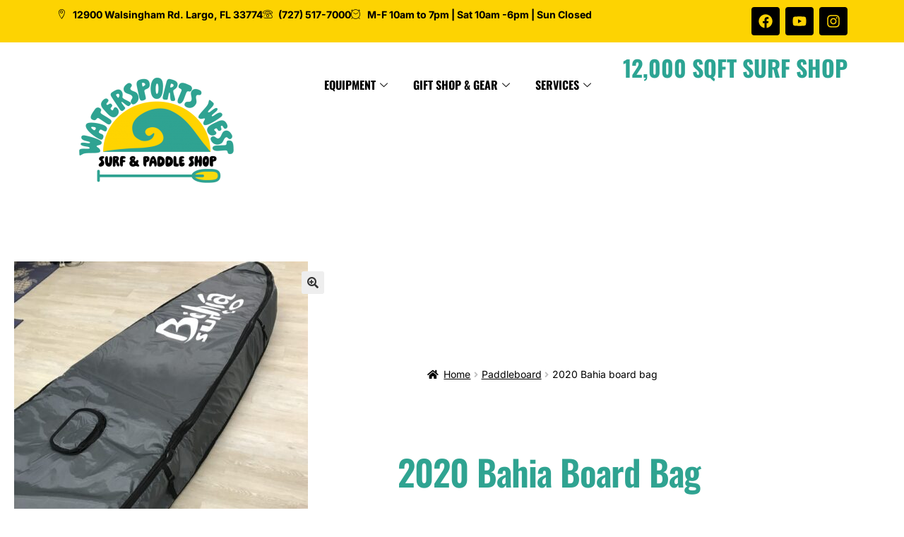

--- FILE ---
content_type: text/html; charset=UTF-8
request_url: https://watersportswest.com/product/2020-bahia-board-bag-3/
body_size: 28908
content:
<!DOCTYPE html>
<html lang="en-US">
<head>
<meta charset="UTF-8">
<meta name="viewport" content="width=device-width, initial-scale=1.0, viewport-fit=cover" />		<meta name='robots' content='index, follow, max-image-preview:large, max-snippet:-1, max-video-preview:-1' />
<!-- Google tag (gtag.js) consent mode dataLayer added by Site Kit -->
<script id="google_gtagjs-js-consent-mode-data-layer">
window.dataLayer = window.dataLayer || [];function gtag(){dataLayer.push(arguments);}
gtag('consent', 'default', {"ad_personalization":"denied","ad_storage":"denied","ad_user_data":"denied","analytics_storage":"denied","functionality_storage":"denied","security_storage":"denied","personalization_storage":"denied","region":["AT","BE","BG","CH","CY","CZ","DE","DK","EE","ES","FI","FR","GB","GR","HR","HU","IE","IS","IT","LI","LT","LU","LV","MT","NL","NO","PL","PT","RO","SE","SI","SK"],"wait_for_update":500});
window._googlesitekitConsentCategoryMap = {"statistics":["analytics_storage"],"marketing":["ad_storage","ad_user_data","ad_personalization"],"functional":["functionality_storage","security_storage"],"preferences":["personalization_storage"]};
window._googlesitekitConsents = {"ad_personalization":"denied","ad_storage":"denied","ad_user_data":"denied","analytics_storage":"denied","functionality_storage":"denied","security_storage":"denied","personalization_storage":"denied","region":["AT","BE","BG","CH","CY","CZ","DE","DK","EE","ES","FI","FR","GB","GR","HR","HU","IE","IS","IT","LI","LT","LU","LV","MT","NL","NO","PL","PT","RO","SE","SI","SK"],"wait_for_update":500};
</script>
<!-- End Google tag (gtag.js) consent mode dataLayer added by Site Kit -->
<!-- This site is optimized with the Yoast SEO plugin v26.6 - https://yoast.com/wordpress/plugins/seo/ -->
<title>2020 Bahia board bag - Watersports West</title>
<link rel="canonical" href="https://watersportswest.com/product/2020-bahia-board-bag-3/" />
<meta property="og:locale" content="en_US" />
<meta property="og:type" content="article" />
<meta property="og:title" content="2020 Bahia board bag - Watersports West" />
<meta property="og:description" content="2020 Bahia board bag" />
<meta property="og:url" content="https://watersportswest.com/product/2020-bahia-board-bag-3/" />
<meta property="og:site_name" content="Watersports West" />
<meta property="article:publisher" content="https://www.facebook.com/watersports.west/" />
<meta property="article:modified_time" content="2022-06-13T20:03:13+00:00" />
<meta property="og:image" content="https://watersportswest.com/wp-content/uploads/2021/02/IMG-3005-scaled.jpg" />
<meta property="og:image:width" content="1920" />
<meta property="og:image:height" content="2560" />
<meta property="og:image:type" content="image/jpeg" />
<meta name="twitter:card" content="summary_large_image" />
<meta name="twitter:site" content="@WatersportsWest" />
<script type="application/ld+json" class="yoast-schema-graph">{"@context":"https://schema.org","@graph":[{"@type":"WebPage","@id":"https://watersportswest.com/product/2020-bahia-board-bag-3/","url":"https://watersportswest.com/product/2020-bahia-board-bag-3/","name":"2020 Bahia board bag - Watersports West","isPartOf":{"@id":"https://watersportswest.com/#website"},"primaryImageOfPage":{"@id":"https://watersportswest.com/product/2020-bahia-board-bag-3/#primaryimage"},"image":{"@id":"https://watersportswest.com/product/2020-bahia-board-bag-3/#primaryimage"},"thumbnailUrl":"https://watersportswest.com/wp-content/uploads/2021/02/IMG-3005-scaled.jpg","datePublished":"2021-02-01T21:20:22+00:00","dateModified":"2022-06-13T20:03:13+00:00","breadcrumb":{"@id":"https://watersportswest.com/product/2020-bahia-board-bag-3/#breadcrumb"},"inLanguage":"en-US","potentialAction":[{"@type":"ReadAction","target":["https://watersportswest.com/product/2020-bahia-board-bag-3/"]}]},{"@type":"ImageObject","inLanguage":"en-US","@id":"https://watersportswest.com/product/2020-bahia-board-bag-3/#primaryimage","url":"https://watersportswest.com/wp-content/uploads/2021/02/IMG-3005-scaled.jpg","contentUrl":"https://watersportswest.com/wp-content/uploads/2021/02/IMG-3005-scaled.jpg","width":1920,"height":2560},{"@type":"BreadcrumbList","@id":"https://watersportswest.com/product/2020-bahia-board-bag-3/#breadcrumb","itemListElement":[{"@type":"ListItem","position":1,"name":"Home","item":"https://watersportswest.com/"},{"@type":"ListItem","position":2,"name":"Shop","item":"https://watersportswest.com/shop/"},{"@type":"ListItem","position":3,"name":"2020 Bahia board bag"}]},{"@type":"WebSite","@id":"https://watersportswest.com/#website","url":"https://watersportswest.com/","name":"Watersports West","description":"12900 Walsingham Rd Largo, FL 33774 | 888.401.5080","publisher":{"@id":"https://watersportswest.com/#organization"},"potentialAction":[{"@type":"SearchAction","target":{"@type":"EntryPoint","urlTemplate":"https://watersportswest.com/?s={search_term_string}"},"query-input":{"@type":"PropertyValueSpecification","valueRequired":true,"valueName":"search_term_string"}}],"inLanguage":"en-US"},{"@type":"Organization","@id":"https://watersportswest.com/#organization","name":"Watersports West","url":"https://watersportswest.com/","logo":{"@type":"ImageObject","inLanguage":"en-US","@id":"https://watersportswest.com/#/schema/logo/image/","url":"https://watersportswest.com/wp-content/uploads/2012/04/logo.png","contentUrl":"https://watersportswest.com/wp-content/uploads/2012/04/logo.png","width":320,"height":159,"caption":"Watersports West"},"image":{"@id":"https://watersportswest.com/#/schema/logo/image/"},"sameAs":["https://www.facebook.com/watersports.west/","https://x.com/WatersportsWest","https://www.instagram.com/watersportswest/"]}]}</script>
<!-- / Yoast SEO plugin. -->
<link rel='dns-prefetch' href='//capi-automation.s3.us-east-2.amazonaws.com' />
<link rel='dns-prefetch' href='//www.googletagmanager.com' />
<link rel='dns-prefetch' href='//cdnjs.cloudflare.com' />
<link rel='dns-prefetch' href='//fonts.googleapis.com' />
<link rel='dns-prefetch' href='//pagead2.googlesyndication.com' />
<link rel="alternate" type="application/rss+xml" title="Watersports West &raquo; Feed" href="https://watersportswest.com/feed/" />
<link rel="alternate" type="application/rss+xml" title="Watersports West &raquo; Comments Feed" href="https://watersportswest.com/comments/feed/" />
<link rel="alternate" title="oEmbed (JSON)" type="application/json+oembed" href="https://watersportswest.com/wp-json/oembed/1.0/embed?url=https%3A%2F%2Fwatersportswest.com%2Fproduct%2F2020-bahia-board-bag-3%2F" />
<link rel="alternate" title="oEmbed (XML)" type="text/xml+oembed" href="https://watersportswest.com/wp-json/oembed/1.0/embed?url=https%3A%2F%2Fwatersportswest.com%2Fproduct%2F2020-bahia-board-bag-3%2F&#038;format=xml" />
<style>
.lazyload,
.lazyloading {
max-width: 100%;
}
</style>
<style id='wp-img-auto-sizes-contain-inline-css'>
img:is([sizes=auto i],[sizes^="auto," i]){contain-intrinsic-size:3000px 1500px}
/*# sourceURL=wp-img-auto-sizes-contain-inline-css */
</style>
<!-- <link rel='stylesheet' id='helperpage-style-css' href='https://watersportswest.com/wp-content/plugins/business-profile-render/src/Helper/../../assets/css/style.css?ver=6.9' media='all' /> -->
<link rel="stylesheet" type="text/css" href="//watersportswest.com/wp-content/cache/wpfc-minified/jngd41n0/7txfj.css" media="all"/>
<link rel='stylesheet' id='font-awesome-css' href='https://cdnjs.cloudflare.com/ajax/libs/font-awesome/5.10.2/css/all.min.css?ver=6.9' media='all' />
<style id='font-awesome-inline-css'>
[data-font="FontAwesome"]:before {font-family: 'FontAwesome' !important;content: attr(data-icon) !important;speak: none !important;font-weight: normal !important;font-variant: normal !important;text-transform: none !important;line-height: 1 !important;font-style: normal !important;-webkit-font-smoothing: antialiased !important;-moz-osx-font-smoothing: grayscale !important;}
/*# sourceURL=font-awesome-inline-css */
</style>
<!-- <link rel='stylesheet' id='font-awesome-5-all-css' href='https://watersportswest.com/wp-content/plugins/elementor/assets/lib/font-awesome/css/all.min.css?ver=3.34.0' media='all' /> -->
<!-- <link rel='stylesheet' id='font-awesome-4-shim-css' href='https://watersportswest.com/wp-content/plugins/elementor/assets/lib/font-awesome/css/v4-shims.min.css?ver=3.34.0' media='all' /> -->
<!-- <link rel='stylesheet' id='shopengine-public-css' href='https://watersportswest.com/wp-content/plugins/shopengine/assets/css/shopengine-public.css?ver=4.8.7' media='all' /> -->
<!-- <link rel='stylesheet' id='shopengine-widget-frontend-css' href='https://watersportswest.com/wp-content/plugins/shopengine/widgets/init/assets/css/widget-frontend.css?ver=4.8.7' media='all' /> -->
<!-- <link rel='stylesheet' id='shopengine-frontend-font-awesome-css' href='https://watersportswest.com/wp-content/plugins/elementor/assets/lib/font-awesome/css/all.css?ver=4.8.7' media='all' /> -->
<!-- <link rel='stylesheet' id='wp-block-library-css' href='https://watersportswest.com/wp-includes/css/dist/block-library/style.min.css?ver=6.9' media='all' /> -->
<link rel="stylesheet" type="text/css" href="//watersportswest.com/wp-content/cache/wpfc-minified/fs6sprxs/7txfj.css" media="all"/>
<style id='wp-block-library-theme-inline-css'>
.wp-block-audio :where(figcaption){color:#555;font-size:13px;text-align:center}.is-dark-theme .wp-block-audio :where(figcaption){color:#ffffffa6}.wp-block-audio{margin:0 0 1em}.wp-block-code{border:1px solid #ccc;border-radius:4px;font-family:Menlo,Consolas,monaco,monospace;padding:.8em 1em}.wp-block-embed :where(figcaption){color:#555;font-size:13px;text-align:center}.is-dark-theme .wp-block-embed :where(figcaption){color:#ffffffa6}.wp-block-embed{margin:0 0 1em}.blocks-gallery-caption{color:#555;font-size:13px;text-align:center}.is-dark-theme .blocks-gallery-caption{color:#ffffffa6}:root :where(.wp-block-image figcaption){color:#555;font-size:13px;text-align:center}.is-dark-theme :root :where(.wp-block-image figcaption){color:#ffffffa6}.wp-block-image{margin:0 0 1em}.wp-block-pullquote{border-bottom:4px solid;border-top:4px solid;color:currentColor;margin-bottom:1.75em}.wp-block-pullquote :where(cite),.wp-block-pullquote :where(footer),.wp-block-pullquote__citation{color:currentColor;font-size:.8125em;font-style:normal;text-transform:uppercase}.wp-block-quote{border-left:.25em solid;margin:0 0 1.75em;padding-left:1em}.wp-block-quote cite,.wp-block-quote footer{color:currentColor;font-size:.8125em;font-style:normal;position:relative}.wp-block-quote:where(.has-text-align-right){border-left:none;border-right:.25em solid;padding-left:0;padding-right:1em}.wp-block-quote:where(.has-text-align-center){border:none;padding-left:0}.wp-block-quote.is-large,.wp-block-quote.is-style-large,.wp-block-quote:where(.is-style-plain){border:none}.wp-block-search .wp-block-search__label{font-weight:700}.wp-block-search__button{border:1px solid #ccc;padding:.375em .625em}:where(.wp-block-group.has-background){padding:1.25em 2.375em}.wp-block-separator.has-css-opacity{opacity:.4}.wp-block-separator{border:none;border-bottom:2px solid;margin-left:auto;margin-right:auto}.wp-block-separator.has-alpha-channel-opacity{opacity:1}.wp-block-separator:not(.is-style-wide):not(.is-style-dots){width:100px}.wp-block-separator.has-background:not(.is-style-dots){border-bottom:none;height:1px}.wp-block-separator.has-background:not(.is-style-wide):not(.is-style-dots){height:2px}.wp-block-table{margin:0 0 1em}.wp-block-table td,.wp-block-table th{word-break:normal}.wp-block-table :where(figcaption){color:#555;font-size:13px;text-align:center}.is-dark-theme .wp-block-table :where(figcaption){color:#ffffffa6}.wp-block-video :where(figcaption){color:#555;font-size:13px;text-align:center}.is-dark-theme .wp-block-video :where(figcaption){color:#ffffffa6}.wp-block-video{margin:0 0 1em}:root :where(.wp-block-template-part.has-background){margin-bottom:0;margin-top:0;padding:1.25em 2.375em}
/*# sourceURL=/wp-includes/css/dist/block-library/theme.min.css */
</style>
<style id='classic-theme-styles-inline-css'>
/*! This file is auto-generated */
.wp-block-button__link{color:#fff;background-color:#32373c;border-radius:9999px;box-shadow:none;text-decoration:none;padding:calc(.667em + 2px) calc(1.333em + 2px);font-size:1.125em}.wp-block-file__button{background:#32373c;color:#fff;text-decoration:none}
/*# sourceURL=/wp-includes/css/classic-themes.min.css */
</style>
<!-- <link rel='stylesheet' id='mediaelement-css' href='https://watersportswest.com/wp-includes/js/mediaelement/mediaelementplayer-legacy.min.css?ver=4.2.17' media='all' /> -->
<!-- <link rel='stylesheet' id='wp-mediaelement-css' href='https://watersportswest.com/wp-includes/js/mediaelement/wp-mediaelement.min.css?ver=6.9' media='all' /> -->
<link rel="stylesheet" type="text/css" href="//watersportswest.com/wp-content/cache/wpfc-minified/jlvf8l7z/7txfj.css" media="all"/>
<style id='jetpack-sharing-buttons-style-inline-css'>
.jetpack-sharing-buttons__services-list{display:flex;flex-direction:row;flex-wrap:wrap;gap:0;list-style-type:none;margin:5px;padding:0}.jetpack-sharing-buttons__services-list.has-small-icon-size{font-size:12px}.jetpack-sharing-buttons__services-list.has-normal-icon-size{font-size:16px}.jetpack-sharing-buttons__services-list.has-large-icon-size{font-size:24px}.jetpack-sharing-buttons__services-list.has-huge-icon-size{font-size:36px}@media print{.jetpack-sharing-buttons__services-list{display:none!important}}.editor-styles-wrapper .wp-block-jetpack-sharing-buttons{gap:0;padding-inline-start:0}ul.jetpack-sharing-buttons__services-list.has-background{padding:1.25em 2.375em}
/*# sourceURL=https://watersportswest.com/wp-content/plugins/jetpack/_inc/blocks/sharing-buttons/view.css */
</style>
<!-- <link rel='stylesheet' id='storefront-gutenberg-blocks-css' href='https://watersportswest.com/wp-content/themes/storefront/assets/css/base/gutenberg-blocks.css?ver=4.6.2' media='all' /> -->
<link rel="stylesheet" type="text/css" href="//watersportswest.com/wp-content/cache/wpfc-minified/2ypihqd8/7txfj.css" media="all"/>
<style id='storefront-gutenberg-blocks-inline-css'>
.wp-block-button__link:not(.has-text-color) {
color: #333333;
}
.wp-block-button__link:not(.has-text-color):hover,
.wp-block-button__link:not(.has-text-color):focus,
.wp-block-button__link:not(.has-text-color):active {
color: #333333;
}
.wp-block-button__link:not(.has-background) {
background-color: #eeeeee;
}
.wp-block-button__link:not(.has-background):hover,
.wp-block-button__link:not(.has-background):focus,
.wp-block-button__link:not(.has-background):active {
border-color: #d5d5d5;
background-color: #d5d5d5;
}
.wc-block-grid__products .wc-block-grid__product .wp-block-button__link {
background-color: #eeeeee;
border-color: #eeeeee;
color: #333333;
}
.wp-block-quote footer,
.wp-block-quote cite,
.wp-block-quote__citation {
color: #6d6d6d;
}
.wp-block-pullquote cite,
.wp-block-pullquote footer,
.wp-block-pullquote__citation {
color: #6d6d6d;
}
.wp-block-image figcaption {
color: #6d6d6d;
}
.wp-block-separator.is-style-dots::before {
color: #333333;
}
.wp-block-file a.wp-block-file__button {
color: #333333;
background-color: #eeeeee;
border-color: #eeeeee;
}
.wp-block-file a.wp-block-file__button:hover,
.wp-block-file a.wp-block-file__button:focus,
.wp-block-file a.wp-block-file__button:active {
color: #333333;
background-color: #d5d5d5;
}
.wp-block-code,
.wp-block-preformatted pre {
color: #6d6d6d;
}
.wp-block-table:not( .has-background ):not( .is-style-stripes ) tbody tr:nth-child(2n) td {
background-color: #fdfdfd;
}
.wp-block-cover .wp-block-cover__inner-container h1:not(.has-text-color),
.wp-block-cover .wp-block-cover__inner-container h2:not(.has-text-color),
.wp-block-cover .wp-block-cover__inner-container h3:not(.has-text-color),
.wp-block-cover .wp-block-cover__inner-container h4:not(.has-text-color),
.wp-block-cover .wp-block-cover__inner-container h5:not(.has-text-color),
.wp-block-cover .wp-block-cover__inner-container h6:not(.has-text-color) {
color: #000000;
}
div.wc-block-components-price-slider__range-input-progress,
.rtl .wc-block-components-price-slider__range-input-progress {
--range-color: #7f54b3;
}
/* Target only IE11 */
@media all and (-ms-high-contrast: none), (-ms-high-contrast: active) {
.wc-block-components-price-slider__range-input-progress {
background: #7f54b3;
}
}
.wc-block-components-button:not(.is-link) {
background-color: #333333;
color: #ffffff;
}
.wc-block-components-button:not(.is-link):hover,
.wc-block-components-button:not(.is-link):focus,
.wc-block-components-button:not(.is-link):active {
background-color: #1a1a1a;
color: #ffffff;
}
.wc-block-components-button:not(.is-link):disabled {
background-color: #333333;
color: #ffffff;
}
.wc-block-cart__submit-container {
background-color: #ffffff;
}
.wc-block-cart__submit-container::before {
color: rgba(220,220,220,0.5);
}
.wc-block-components-order-summary-item__quantity {
background-color: #ffffff;
border-color: #6d6d6d;
box-shadow: 0 0 0 2px #ffffff;
color: #6d6d6d;
}
/*# sourceURL=storefront-gutenberg-blocks-inline-css */
</style>
<style id='global-styles-inline-css'>
:root{--wp--preset--aspect-ratio--square: 1;--wp--preset--aspect-ratio--4-3: 4/3;--wp--preset--aspect-ratio--3-4: 3/4;--wp--preset--aspect-ratio--3-2: 3/2;--wp--preset--aspect-ratio--2-3: 2/3;--wp--preset--aspect-ratio--16-9: 16/9;--wp--preset--aspect-ratio--9-16: 9/16;--wp--preset--color--black: #000000;--wp--preset--color--cyan-bluish-gray: #abb8c3;--wp--preset--color--white: #ffffff;--wp--preset--color--pale-pink: #f78da7;--wp--preset--color--vivid-red: #cf2e2e;--wp--preset--color--luminous-vivid-orange: #ff6900;--wp--preset--color--luminous-vivid-amber: #fcb900;--wp--preset--color--light-green-cyan: #7bdcb5;--wp--preset--color--vivid-green-cyan: #00d084;--wp--preset--color--pale-cyan-blue: #8ed1fc;--wp--preset--color--vivid-cyan-blue: #0693e3;--wp--preset--color--vivid-purple: #9b51e0;--wp--preset--gradient--vivid-cyan-blue-to-vivid-purple: linear-gradient(135deg,rgb(6,147,227) 0%,rgb(155,81,224) 100%);--wp--preset--gradient--light-green-cyan-to-vivid-green-cyan: linear-gradient(135deg,rgb(122,220,180) 0%,rgb(0,208,130) 100%);--wp--preset--gradient--luminous-vivid-amber-to-luminous-vivid-orange: linear-gradient(135deg,rgb(252,185,0) 0%,rgb(255,105,0) 100%);--wp--preset--gradient--luminous-vivid-orange-to-vivid-red: linear-gradient(135deg,rgb(255,105,0) 0%,rgb(207,46,46) 100%);--wp--preset--gradient--very-light-gray-to-cyan-bluish-gray: linear-gradient(135deg,rgb(238,238,238) 0%,rgb(169,184,195) 100%);--wp--preset--gradient--cool-to-warm-spectrum: linear-gradient(135deg,rgb(74,234,220) 0%,rgb(151,120,209) 20%,rgb(207,42,186) 40%,rgb(238,44,130) 60%,rgb(251,105,98) 80%,rgb(254,248,76) 100%);--wp--preset--gradient--blush-light-purple: linear-gradient(135deg,rgb(255,206,236) 0%,rgb(152,150,240) 100%);--wp--preset--gradient--blush-bordeaux: linear-gradient(135deg,rgb(254,205,165) 0%,rgb(254,45,45) 50%,rgb(107,0,62) 100%);--wp--preset--gradient--luminous-dusk: linear-gradient(135deg,rgb(255,203,112) 0%,rgb(199,81,192) 50%,rgb(65,88,208) 100%);--wp--preset--gradient--pale-ocean: linear-gradient(135deg,rgb(255,245,203) 0%,rgb(182,227,212) 50%,rgb(51,167,181) 100%);--wp--preset--gradient--electric-grass: linear-gradient(135deg,rgb(202,248,128) 0%,rgb(113,206,126) 100%);--wp--preset--gradient--midnight: linear-gradient(135deg,rgb(2,3,129) 0%,rgb(40,116,252) 100%);--wp--preset--font-size--small: 14px;--wp--preset--font-size--medium: 23px;--wp--preset--font-size--large: 26px;--wp--preset--font-size--x-large: 42px;--wp--preset--font-size--normal: 16px;--wp--preset--font-size--huge: 37px;--wp--preset--spacing--20: 0.44rem;--wp--preset--spacing--30: 0.67rem;--wp--preset--spacing--40: 1rem;--wp--preset--spacing--50: 1.5rem;--wp--preset--spacing--60: 2.25rem;--wp--preset--spacing--70: 3.38rem;--wp--preset--spacing--80: 5.06rem;--wp--preset--shadow--natural: 6px 6px 9px rgba(0, 0, 0, 0.2);--wp--preset--shadow--deep: 12px 12px 50px rgba(0, 0, 0, 0.4);--wp--preset--shadow--sharp: 6px 6px 0px rgba(0, 0, 0, 0.2);--wp--preset--shadow--outlined: 6px 6px 0px -3px rgb(255, 255, 255), 6px 6px rgb(0, 0, 0);--wp--preset--shadow--crisp: 6px 6px 0px rgb(0, 0, 0);}:root :where(.is-layout-flow) > :first-child{margin-block-start: 0;}:root :where(.is-layout-flow) > :last-child{margin-block-end: 0;}:root :where(.is-layout-flow) > *{margin-block-start: 24px;margin-block-end: 0;}:root :where(.is-layout-constrained) > :first-child{margin-block-start: 0;}:root :where(.is-layout-constrained) > :last-child{margin-block-end: 0;}:root :where(.is-layout-constrained) > *{margin-block-start: 24px;margin-block-end: 0;}:root :where(.is-layout-flex){gap: 24px;}:root :where(.is-layout-grid){gap: 24px;}body .is-layout-flex{display: flex;}.is-layout-flex{flex-wrap: wrap;align-items: center;}.is-layout-flex > :is(*, div){margin: 0;}body .is-layout-grid{display: grid;}.is-layout-grid > :is(*, div){margin: 0;}.has-black-color{color: var(--wp--preset--color--black) !important;}.has-cyan-bluish-gray-color{color: var(--wp--preset--color--cyan-bluish-gray) !important;}.has-white-color{color: var(--wp--preset--color--white) !important;}.has-pale-pink-color{color: var(--wp--preset--color--pale-pink) !important;}.has-vivid-red-color{color: var(--wp--preset--color--vivid-red) !important;}.has-luminous-vivid-orange-color{color: var(--wp--preset--color--luminous-vivid-orange) !important;}.has-luminous-vivid-amber-color{color: var(--wp--preset--color--luminous-vivid-amber) !important;}.has-light-green-cyan-color{color: var(--wp--preset--color--light-green-cyan) !important;}.has-vivid-green-cyan-color{color: var(--wp--preset--color--vivid-green-cyan) !important;}.has-pale-cyan-blue-color{color: var(--wp--preset--color--pale-cyan-blue) !important;}.has-vivid-cyan-blue-color{color: var(--wp--preset--color--vivid-cyan-blue) !important;}.has-vivid-purple-color{color: var(--wp--preset--color--vivid-purple) !important;}.has-black-background-color{background-color: var(--wp--preset--color--black) !important;}.has-cyan-bluish-gray-background-color{background-color: var(--wp--preset--color--cyan-bluish-gray) !important;}.has-white-background-color{background-color: var(--wp--preset--color--white) !important;}.has-pale-pink-background-color{background-color: var(--wp--preset--color--pale-pink) !important;}.has-vivid-red-background-color{background-color: var(--wp--preset--color--vivid-red) !important;}.has-luminous-vivid-orange-background-color{background-color: var(--wp--preset--color--luminous-vivid-orange) !important;}.has-luminous-vivid-amber-background-color{background-color: var(--wp--preset--color--luminous-vivid-amber) !important;}.has-light-green-cyan-background-color{background-color: var(--wp--preset--color--light-green-cyan) !important;}.has-vivid-green-cyan-background-color{background-color: var(--wp--preset--color--vivid-green-cyan) !important;}.has-pale-cyan-blue-background-color{background-color: var(--wp--preset--color--pale-cyan-blue) !important;}.has-vivid-cyan-blue-background-color{background-color: var(--wp--preset--color--vivid-cyan-blue) !important;}.has-vivid-purple-background-color{background-color: var(--wp--preset--color--vivid-purple) !important;}.has-black-border-color{border-color: var(--wp--preset--color--black) !important;}.has-cyan-bluish-gray-border-color{border-color: var(--wp--preset--color--cyan-bluish-gray) !important;}.has-white-border-color{border-color: var(--wp--preset--color--white) !important;}.has-pale-pink-border-color{border-color: var(--wp--preset--color--pale-pink) !important;}.has-vivid-red-border-color{border-color: var(--wp--preset--color--vivid-red) !important;}.has-luminous-vivid-orange-border-color{border-color: var(--wp--preset--color--luminous-vivid-orange) !important;}.has-luminous-vivid-amber-border-color{border-color: var(--wp--preset--color--luminous-vivid-amber) !important;}.has-light-green-cyan-border-color{border-color: var(--wp--preset--color--light-green-cyan) !important;}.has-vivid-green-cyan-border-color{border-color: var(--wp--preset--color--vivid-green-cyan) !important;}.has-pale-cyan-blue-border-color{border-color: var(--wp--preset--color--pale-cyan-blue) !important;}.has-vivid-cyan-blue-border-color{border-color: var(--wp--preset--color--vivid-cyan-blue) !important;}.has-vivid-purple-border-color{border-color: var(--wp--preset--color--vivid-purple) !important;}.has-vivid-cyan-blue-to-vivid-purple-gradient-background{background: var(--wp--preset--gradient--vivid-cyan-blue-to-vivid-purple) !important;}.has-light-green-cyan-to-vivid-green-cyan-gradient-background{background: var(--wp--preset--gradient--light-green-cyan-to-vivid-green-cyan) !important;}.has-luminous-vivid-amber-to-luminous-vivid-orange-gradient-background{background: var(--wp--preset--gradient--luminous-vivid-amber-to-luminous-vivid-orange) !important;}.has-luminous-vivid-orange-to-vivid-red-gradient-background{background: var(--wp--preset--gradient--luminous-vivid-orange-to-vivid-red) !important;}.has-very-light-gray-to-cyan-bluish-gray-gradient-background{background: var(--wp--preset--gradient--very-light-gray-to-cyan-bluish-gray) !important;}.has-cool-to-warm-spectrum-gradient-background{background: var(--wp--preset--gradient--cool-to-warm-spectrum) !important;}.has-blush-light-purple-gradient-background{background: var(--wp--preset--gradient--blush-light-purple) !important;}.has-blush-bordeaux-gradient-background{background: var(--wp--preset--gradient--blush-bordeaux) !important;}.has-luminous-dusk-gradient-background{background: var(--wp--preset--gradient--luminous-dusk) !important;}.has-pale-ocean-gradient-background{background: var(--wp--preset--gradient--pale-ocean) !important;}.has-electric-grass-gradient-background{background: var(--wp--preset--gradient--electric-grass) !important;}.has-midnight-gradient-background{background: var(--wp--preset--gradient--midnight) !important;}.has-small-font-size{font-size: var(--wp--preset--font-size--small) !important;}.has-medium-font-size{font-size: var(--wp--preset--font-size--medium) !important;}.has-large-font-size{font-size: var(--wp--preset--font-size--large) !important;}.has-x-large-font-size{font-size: var(--wp--preset--font-size--x-large) !important;}
:root :where(.wp-block-pullquote){font-size: 1.5em;line-height: 1.6;}
/*# sourceURL=global-styles-inline-css */
</style>
<!-- <link rel='stylesheet' id='photoswipe-css' href='https://watersportswest.com/wp-content/plugins/woocommerce/assets/css/photoswipe/photoswipe.min.css?ver=10.4.3' media='all' /> -->
<!-- <link rel='stylesheet' id='photoswipe-default-skin-css' href='https://watersportswest.com/wp-content/plugins/woocommerce/assets/css/photoswipe/default-skin/default-skin.min.css?ver=10.4.3' media='all' /> -->
<link rel="stylesheet" type="text/css" href="//watersportswest.com/wp-content/cache/wpfc-minified/33531knl/7txfo.css" media="all"/>
<style id='woocommerce-inline-inline-css'>
.woocommerce form .form-row .required { visibility: visible; }
/*# sourceURL=woocommerce-inline-inline-css */
</style>
<!-- <link rel='stylesheet' id='xs-front-style-css' href='https://watersportswest.com/wp-content/plugins/wp-social/assets/css/frontend.css?ver=3.1.4' media='all' /> -->
<!-- <link rel='stylesheet' id='xs_login_font_login_css-css' href='https://watersportswest.com/wp-content/plugins/wp-social/assets/css/font-icon.css?ver=3.1.4' media='all' /> -->
<!-- <link rel='stylesheet' id='ywctm-frontend-css' href='https://watersportswest.com/wp-content/plugins/yith-woocommerce-catalog-mode/assets/css/frontend.min.css?ver=2.51.0' media='all' /> -->
<link rel="stylesheet" type="text/css" href="//watersportswest.com/wp-content/cache/wpfc-minified/7bfpy4z4/7txfj.css" media="all"/>
<style id='ywctm-frontend-inline-css'>
form.cart button.single_add_to_cart_button, .ppc-button-wrapper, .wc-ppcp-paylater-msg__container, form.cart .quantity, .storefront-sticky-add-to-cart__content-button, .widget.woocommerce.widget_shopping_cart, .site-header-cart.menu{display: none !important}
/*# sourceURL=ywctm-frontend-inline-css */
</style>
<!-- <link rel='stylesheet' id='dgwt-wcas-style-css' href='https://watersportswest.com/wp-content/plugins/ajax-search-for-woocommerce/assets/css/style.min.css?ver=1.32.1' media='all' /> -->
<!-- <link rel='stylesheet' id='cute-alert-css' href='https://watersportswest.com/wp-content/plugins/metform/public/assets/lib/cute-alert/style.css?ver=4.1.0' media='all' /> -->
<!-- <link rel='stylesheet' id='text-editor-style-css' href='https://watersportswest.com/wp-content/plugins/metform/public/assets/css/text-editor.css?ver=4.1.0' media='all' /> -->
<!-- <link rel='stylesheet' id='wur_content_css-css' href='https://watersportswest.com/wp-content/plugins/wp-ultimate-review/assets/public/css/content-page.css?ver=2.3.6' media='all' /> -->
<!-- <link rel='stylesheet' id='dashicons-css' href='https://watersportswest.com/wp-includes/css/dashicons.min.css?ver=6.9' media='all' /> -->
<link rel="stylesheet" type="text/css" href="//watersportswest.com/wp-content/cache/wpfc-minified/2advyv3n/7txfj.css" media="all"/>
<style id='dashicons-inline-css'>
[data-font="Dashicons"]:before {font-family: 'Dashicons' !important;content: attr(data-icon) !important;speak: none !important;font-weight: normal !important;font-variant: normal !important;text-transform: none !important;line-height: 1 !important;font-style: normal !important;-webkit-font-smoothing: antialiased !important;-moz-osx-font-smoothing: grayscale !important;}
/*# sourceURL=dashicons-inline-css */
</style>
<!-- <link rel='stylesheet' id='storefront-style-css' href='https://watersportswest.com/wp-content/themes/storefront/style.css?ver=4.6.2' media='all' /> -->
<link rel="stylesheet" type="text/css" href="//watersportswest.com/wp-content/cache/wpfc-minified/opj57di/7txfj.css" media="all"/>
<style id='storefront-style-inline-css'>
.main-navigation ul li a,
.site-title a,
ul.menu li a,
.site-branding h1 a,
button.menu-toggle,
button.menu-toggle:hover,
.handheld-navigation .dropdown-toggle {
color: #333333;
}
button.menu-toggle,
button.menu-toggle:hover {
border-color: #333333;
}
.main-navigation ul li a:hover,
.main-navigation ul li:hover > a,
.site-title a:hover,
.site-header ul.menu li.current-menu-item > a {
color: #747474;
}
table:not( .has-background ) th {
background-color: #f8f8f8;
}
table:not( .has-background ) tbody td {
background-color: #fdfdfd;
}
table:not( .has-background ) tbody tr:nth-child(2n) td,
fieldset,
fieldset legend {
background-color: #fbfbfb;
}
.site-header,
.secondary-navigation ul ul,
.main-navigation ul.menu > li.menu-item-has-children:after,
.secondary-navigation ul.menu ul,
.storefront-handheld-footer-bar,
.storefront-handheld-footer-bar ul li > a,
.storefront-handheld-footer-bar ul li.search .site-search,
button.menu-toggle,
button.menu-toggle:hover {
background-color: #ffffff;
}
p.site-description,
.site-header,
.storefront-handheld-footer-bar {
color: #404040;
}
button.menu-toggle:after,
button.menu-toggle:before,
button.menu-toggle span:before {
background-color: #333333;
}
h1, h2, h3, h4, h5, h6, .wc-block-grid__product-title {
color: #333333;
}
.widget h1 {
border-bottom-color: #333333;
}
body,
.secondary-navigation a {
color: #6d6d6d;
}
.widget-area .widget a,
.hentry .entry-header .posted-on a,
.hentry .entry-header .post-author a,
.hentry .entry-header .post-comments a,
.hentry .entry-header .byline a {
color: #727272;
}
a {
color: #7f54b3;
}
a:focus,
button:focus,
.button.alt:focus,
input:focus,
textarea:focus,
input[type="button"]:focus,
input[type="reset"]:focus,
input[type="submit"]:focus,
input[type="email"]:focus,
input[type="tel"]:focus,
input[type="url"]:focus,
input[type="password"]:focus,
input[type="search"]:focus {
outline-color: #7f54b3;
}
button, input[type="button"], input[type="reset"], input[type="submit"], .button, .widget a.button {
background-color: #eeeeee;
border-color: #eeeeee;
color: #333333;
}
button:hover, input[type="button"]:hover, input[type="reset"]:hover, input[type="submit"]:hover, .button:hover, .widget a.button:hover {
background-color: #d5d5d5;
border-color: #d5d5d5;
color: #333333;
}
button.alt, input[type="button"].alt, input[type="reset"].alt, input[type="submit"].alt, .button.alt, .widget-area .widget a.button.alt {
background-color: #333333;
border-color: #333333;
color: #ffffff;
}
button.alt:hover, input[type="button"].alt:hover, input[type="reset"].alt:hover, input[type="submit"].alt:hover, .button.alt:hover, .widget-area .widget a.button.alt:hover {
background-color: #1a1a1a;
border-color: #1a1a1a;
color: #ffffff;
}
.pagination .page-numbers li .page-numbers.current {
background-color: #e6e6e6;
color: #636363;
}
#comments .comment-list .comment-content .comment-text {
background-color: #f8f8f8;
}
.site-footer {
background-color: #f0f0f0;
color: #6d6d6d;
}
.site-footer a:not(.button):not(.components-button) {
color: #333333;
}
.site-footer .storefront-handheld-footer-bar a:not(.button):not(.components-button) {
color: #333333;
}
.site-footer h1, .site-footer h2, .site-footer h3, .site-footer h4, .site-footer h5, .site-footer h6, .site-footer .widget .widget-title, .site-footer .widget .widgettitle {
color: #333333;
}
.page-template-template-homepage.has-post-thumbnail .type-page.has-post-thumbnail .entry-title {
color: #000000;
}
.page-template-template-homepage.has-post-thumbnail .type-page.has-post-thumbnail .entry-content {
color: #000000;
}
@media screen and ( min-width: 768px ) {
.secondary-navigation ul.menu a:hover {
color: #595959;
}
.secondary-navigation ul.menu a {
color: #404040;
}
.main-navigation ul.menu ul.sub-menu,
.main-navigation ul.nav-menu ul.children {
background-color: #f0f0f0;
}
.site-header {
border-bottom-color: #f0f0f0;
}
}
/*# sourceURL=storefront-style-inline-css */
</style>
<!-- <link rel='stylesheet' id='storefront-icons-css' href='https://watersportswest.com/wp-content/themes/storefront/assets/css/base/icons.css?ver=4.6.2' media='all' /> -->
<link rel="stylesheet" type="text/css" href="//watersportswest.com/wp-content/cache/wpfc-minified/eu62ffil/7txfj.css" media="all"/>
<link rel='stylesheet' id='storefront-fonts-css' href='https://fonts.googleapis.com/css?family=Source+Sans+Pro%3A400%2C300%2C300italic%2C400italic%2C600%2C700%2C900&#038;subset=latin%2Clatin-ext&#038;ver=4.6.2' media='all' />
<!-- <link rel='stylesheet' id='storefront-jetpack-widgets-css' href='https://watersportswest.com/wp-content/themes/storefront/assets/css/jetpack/widgets.css?ver=4.6.2' media='all' /> -->
<!-- <link rel='stylesheet' id='elementor-frontend-css' href='https://watersportswest.com/wp-content/plugins/elementor/assets/css/frontend.min.css?ver=3.34.0' media='all' /> -->
<!-- <link rel='stylesheet' id='widget-icon-list-css' href='https://watersportswest.com/wp-content/plugins/elementor/assets/css/widget-icon-list.min.css?ver=3.34.0' media='all' /> -->
<!-- <link rel='stylesheet' id='e-animation-grow-css' href='https://watersportswest.com/wp-content/plugins/elementor/assets/lib/animations/styles/e-animation-grow.min.css?ver=3.34.0' media='all' /> -->
<!-- <link rel='stylesheet' id='widget-social-icons-css' href='https://watersportswest.com/wp-content/plugins/elementor/assets/css/widget-social-icons.min.css?ver=3.34.0' media='all' /> -->
<!-- <link rel='stylesheet' id='e-apple-webkit-css' href='https://watersportswest.com/wp-content/plugins/elementor/assets/css/conditionals/apple-webkit.min.css?ver=3.34.0' media='all' /> -->
<!-- <link rel='stylesheet' id='widget-image-css' href='https://watersportswest.com/wp-content/plugins/elementor/assets/css/widget-image.min.css?ver=3.34.0' media='all' /> -->
<!-- <link rel='stylesheet' id='e-animation-slideInLeft-css' href='https://watersportswest.com/wp-content/plugins/elementor/assets/lib/animations/styles/slideInLeft.min.css?ver=3.34.0' media='all' /> -->
<!-- <link rel='stylesheet' id='e-animation-slideInRight-css' href='https://watersportswest.com/wp-content/plugins/elementor/assets/lib/animations/styles/slideInRight.min.css?ver=3.34.0' media='all' /> -->
<!-- <link rel='stylesheet' id='widget-heading-css' href='https://watersportswest.com/wp-content/plugins/elementor/assets/css/widget-heading.min.css?ver=3.34.0' media='all' /> -->
<!-- <link rel='stylesheet' id='e-shapes-css' href='https://watersportswest.com/wp-content/plugins/elementor/assets/css/conditionals/shapes.min.css?ver=3.34.0' media='all' /> -->
<!-- <link rel='stylesheet' id='widget-woocommerce-product-images-css' href='https://watersportswest.com/wp-content/plugins/elementor-pro/assets/css/widget-woocommerce-product-images.min.css?ver=3.34.0' media='all' /> -->
<!-- <link rel='stylesheet' id='widget-woocommerce-product-rating-css' href='https://watersportswest.com/wp-content/plugins/elementor-pro/assets/css/widget-woocommerce-product-rating.min.css?ver=3.34.0' media='all' /> -->
<!-- <link rel='stylesheet' id='widget-woocommerce-product-price-css' href='https://watersportswest.com/wp-content/plugins/elementor-pro/assets/css/widget-woocommerce-product-price.min.css?ver=3.34.0' media='all' /> -->
<!-- <link rel='stylesheet' id='widget-woocommerce-product-meta-css' href='https://watersportswest.com/wp-content/plugins/elementor-pro/assets/css/widget-woocommerce-product-meta.min.css?ver=3.34.0' media='all' /> -->
<!-- <link rel='stylesheet' id='widget-woocommerce-product-data-tabs-css' href='https://watersportswest.com/wp-content/plugins/elementor-pro/assets/css/widget-woocommerce-product-data-tabs.min.css?ver=3.34.0' media='all' /> -->
<!-- <link rel='stylesheet' id='widget-woocommerce-products-css' href='https://watersportswest.com/wp-content/plugins/elementor-pro/assets/css/widget-woocommerce-products.min.css?ver=3.34.0' media='all' /> -->
<link rel="stylesheet" type="text/css" href="//watersportswest.com/wp-content/cache/wpfc-minified/fs1as7ho/7txgq.css" media="all"/>
<link rel='stylesheet' id='elementor-post-5115-css' href='https://watersportswest.com/wp-content/uploads/elementor/css/post-5115.css?ver=1766424259' media='all' />
<link rel='stylesheet' id='elementor-post-44611-css' href='https://watersportswest.com/wp-content/uploads/elementor/css/post-44611.css?ver=1766424260' media='all' />
<link rel='stylesheet' id='elementor-post-44704-css' href='https://watersportswest.com/wp-content/uploads/elementor/css/post-44704.css?ver=1766424260' media='all' />
<link rel='stylesheet' id='elementor-post-5424-css' href='https://watersportswest.com/wp-content/uploads/elementor/css/post-5424.css?ver=1766424318' media='all' />
<!-- <link rel='stylesheet' id='shopengine-modal-styles-css' href='https://watersportswest.com/wp-content/plugins/shopengine/assets/css/shopengine-modal.css?ver=4.8.7' media='all' /> -->
<!-- <link rel='stylesheet' id='wp-color-picker-css' href='https://watersportswest.com/wp-admin/css/color-picker.min.css?ver=6.9' media='all' /> -->
<!-- <link rel='stylesheet' id='shopengine-swatches-loop-css-css' href='https://watersportswest.com/wp-content/plugins/shopengine/modules/swatches/loop-product-support/assets/swatches.css?ver=1767465400' media='all' /> -->
<!-- <link rel='stylesheet' id='shopengine-wishlist-css' href='https://watersportswest.com/wp-content/plugins/shopengine/modules/wishlist/assets/css/wishlist.css?ver=4.8.7' media='all' /> -->
<!-- <link rel='stylesheet' id='shopengine-comparison-css' href='https://watersportswest.com/wp-content/plugins/shopengine/modules/comparison/assets/css/comparison.css?ver=6.9' media='all' /> -->
<!-- <link rel='stylesheet' id='shopengine-css-front-css' href='https://watersportswest.com/wp-content/plugins/shopengine/modules/swatches/assets/css/frontend.css?ver=4.8.7' media='all' /> -->
<!-- <link rel='stylesheet' id='storefront-woocommerce-style-css' href='https://watersportswest.com/wp-content/themes/storefront/assets/css/woocommerce/woocommerce.css?ver=4.6.2' media='all' /> -->
<link rel="stylesheet" type="text/css" href="//watersportswest.com/wp-content/cache/wpfc-minified/q6ufapw0/7txfj.css" media="all"/>
<style id='storefront-woocommerce-style-inline-css'>
@font-face {
font-family: star;
src: url(https://watersportswest.com/wp-content/plugins/woocommerce/assets/fonts/star.eot);
src:
url(https://watersportswest.com/wp-content/plugins/woocommerce/assets/fonts/star.eot?#iefix) format("embedded-opentype"),
url(https://watersportswest.com/wp-content/plugins/woocommerce/assets/fonts/star.woff) format("woff"),
url(https://watersportswest.com/wp-content/plugins/woocommerce/assets/fonts/star.ttf) format("truetype"),
url(https://watersportswest.com/wp-content/plugins/woocommerce/assets/fonts/star.svg#star) format("svg");
font-weight: 400;
font-style: normal;
}
@font-face {
font-family: WooCommerce;
src: url(https://watersportswest.com/wp-content/plugins/woocommerce/assets/fonts/WooCommerce.eot);
src:
url(https://watersportswest.com/wp-content/plugins/woocommerce/assets/fonts/WooCommerce.eot?#iefix) format("embedded-opentype"),
url(https://watersportswest.com/wp-content/plugins/woocommerce/assets/fonts/WooCommerce.woff) format("woff"),
url(https://watersportswest.com/wp-content/plugins/woocommerce/assets/fonts/WooCommerce.ttf) format("truetype"),
url(https://watersportswest.com/wp-content/plugins/woocommerce/assets/fonts/WooCommerce.svg#WooCommerce) format("svg");
font-weight: 400;
font-style: normal;
}
a.cart-contents,
.site-header-cart .widget_shopping_cart a {
color: #333333;
}
a.cart-contents:hover,
.site-header-cart .widget_shopping_cart a:hover,
.site-header-cart:hover > li > a {
color: #747474;
}
table.cart td.product-remove,
table.cart td.actions {
border-top-color: #ffffff;
}
.storefront-handheld-footer-bar ul li.cart .count {
background-color: #333333;
color: #ffffff;
border-color: #ffffff;
}
.woocommerce-tabs ul.tabs li.active a,
ul.products li.product .price,
.onsale,
.wc-block-grid__product-onsale,
.widget_search form:before,
.widget_product_search form:before {
color: #6d6d6d;
}
.woocommerce-breadcrumb a,
a.woocommerce-review-link,
.product_meta a {
color: #727272;
}
.wc-block-grid__product-onsale,
.onsale {
border-color: #6d6d6d;
}
.star-rating span:before,
.quantity .plus, .quantity .minus,
p.stars a:hover:after,
p.stars a:after,
.star-rating span:before,
#payment .payment_methods li input[type=radio]:first-child:checked+label:before {
color: #7f54b3;
}
.widget_price_filter .ui-slider .ui-slider-range,
.widget_price_filter .ui-slider .ui-slider-handle {
background-color: #7f54b3;
}
.order_details {
background-color: #f8f8f8;
}
.order_details > li {
border-bottom: 1px dotted #e3e3e3;
}
.order_details:before,
.order_details:after {
background: -webkit-linear-gradient(transparent 0,transparent 0),-webkit-linear-gradient(135deg,#f8f8f8 33.33%,transparent 33.33%),-webkit-linear-gradient(45deg,#f8f8f8 33.33%,transparent 33.33%)
}
#order_review {
background-color: #ffffff;
}
#payment .payment_methods > li .payment_box,
#payment .place-order {
background-color: #fafafa;
}
#payment .payment_methods > li:not(.woocommerce-notice) {
background-color: #f5f5f5;
}
#payment .payment_methods > li:not(.woocommerce-notice):hover {
background-color: #f0f0f0;
}
.woocommerce-pagination .page-numbers li .page-numbers.current {
background-color: #e6e6e6;
color: #636363;
}
.wc-block-grid__product-onsale,
.onsale,
.woocommerce-pagination .page-numbers li .page-numbers:not(.current) {
color: #6d6d6d;
}
p.stars a:before,
p.stars a:hover~a:before,
p.stars.selected a.active~a:before {
color: #6d6d6d;
}
p.stars.selected a.active:before,
p.stars:hover a:before,
p.stars.selected a:not(.active):before,
p.stars.selected a.active:before {
color: #7f54b3;
}
.single-product div.product .woocommerce-product-gallery .woocommerce-product-gallery__trigger {
background-color: #eeeeee;
color: #333333;
}
.single-product div.product .woocommerce-product-gallery .woocommerce-product-gallery__trigger:hover {
background-color: #d5d5d5;
border-color: #d5d5d5;
color: #333333;
}
.button.added_to_cart:focus,
.button.wc-forward:focus {
outline-color: #7f54b3;
}
.added_to_cart,
.site-header-cart .widget_shopping_cart a.button,
.wc-block-grid__products .wc-block-grid__product .wp-block-button__link {
background-color: #eeeeee;
border-color: #eeeeee;
color: #333333;
}
.added_to_cart:hover,
.site-header-cart .widget_shopping_cart a.button:hover,
.wc-block-grid__products .wc-block-grid__product .wp-block-button__link:hover {
background-color: #d5d5d5;
border-color: #d5d5d5;
color: #333333;
}
.added_to_cart.alt, .added_to_cart, .widget a.button.checkout {
background-color: #333333;
border-color: #333333;
color: #ffffff;
}
.added_to_cart.alt:hover, .added_to_cart:hover, .widget a.button.checkout:hover {
background-color: #1a1a1a;
border-color: #1a1a1a;
color: #ffffff;
}
.button.loading {
color: #eeeeee;
}
.button.loading:hover {
background-color: #eeeeee;
}
.button.loading:after {
color: #333333;
}
@media screen and ( min-width: 768px ) {
.site-header-cart .widget_shopping_cart,
.site-header .product_list_widget li .quantity {
color: #404040;
}
.site-header-cart .widget_shopping_cart .buttons,
.site-header-cart .widget_shopping_cart .total {
background-color: #f5f5f5;
}
.site-header-cart .widget_shopping_cart {
background-color: #f0f0f0;
}
}
.storefront-product-pagination a {
color: #6d6d6d;
background-color: #ffffff;
}
.storefront-sticky-add-to-cart {
color: #6d6d6d;
background-color: #ffffff;
}
.storefront-sticky-add-to-cart a:not(.button) {
color: #333333;
}
/*# sourceURL=storefront-woocommerce-style-inline-css */
</style>
<!-- <link rel='stylesheet' id='storefront-woocommerce-brands-style-css' href='https://watersportswest.com/wp-content/themes/storefront/assets/css/woocommerce/extensions/brands.css?ver=4.6.2' media='all' /> -->
<!-- <link rel='stylesheet' id='ekit-widget-styles-css' href='https://watersportswest.com/wp-content/plugins/elementskit-lite/widgets/init/assets/css/widget-styles.css?ver=3.7.8' media='all' /> -->
<!-- <link rel='stylesheet' id='ekit-responsive-css' href='https://watersportswest.com/wp-content/plugins/elementskit-lite/widgets/init/assets/css/responsive.css?ver=3.7.8' media='all' /> -->
<!-- <link rel='stylesheet' id='eael-general-css' href='https://watersportswest.com/wp-content/plugins/essential-addons-for-elementor-lite/assets/front-end/css/view/general.min.css?ver=6.5.4' media='all' /> -->
<!-- <link rel='stylesheet' id='elementor-gf-local-roboto-css' href='https://watersportswest.com/wp-content/uploads/elementor/google-fonts/css/roboto.css?ver=1750359470' media='all' /> -->
<!-- <link rel='stylesheet' id='elementor-gf-local-robotoslab-css' href='https://watersportswest.com/wp-content/uploads/elementor/google-fonts/css/robotoslab.css?ver=1750359473' media='all' /> -->
<!-- <link rel='stylesheet' id='elementor-gf-local-inter-css' href='https://watersportswest.com/wp-content/uploads/elementor/google-fonts/css/inter.css?ver=1752522952' media='all' /> -->
<!-- <link rel='stylesheet' id='elementor-gf-local-oswald-css' href='https://watersportswest.com/wp-content/uploads/elementor/google-fonts/css/oswald.css?ver=1750369840' media='all' /> -->
<!-- <link rel='stylesheet' id='elementor-gf-local-merriweather-css' href='https://watersportswest.com/wp-content/uploads/elementor/google-fonts/css/merriweather.css?ver=1750359481' media='all' /> -->
<!-- <link rel='stylesheet' id='elementor-icons-ekiticons-css' href='https://watersportswest.com/wp-content/plugins/elementskit-lite/modules/elementskit-icon-pack/assets/css/ekiticons.css?ver=3.7.8' media='all' /> -->
<link rel="stylesheet" type="text/css" href="//watersportswest.com/wp-content/cache/wpfc-minified/m7t3zky1/7txgq.css" media="all"/>
<script src='//watersportswest.com/wp-content/cache/wpfc-minified/8u4ktv5u/7txgq.js' type="text/javascript"></script>
<!-- <script src="https://watersportswest.com/wp-content/plugins/business-profile-render/src/Helper/../../assets/js/helper-page.js?ver=6.9" id="helperpage-script-js"></script> -->
<!-- <script src="https://watersportswest.com/wp-content/plugins/elementor/assets/lib/font-awesome/js/v4-shims.min.js?ver=3.34.0" id="font-awesome-4-shim-js"></script> -->
<!-- <script src="https://watersportswest.com/wp-includes/js/jquery/jquery.min.js?ver=3.7.1" id="jquery-core-js"></script> -->
<!-- <script src="https://watersportswest.com/wp-includes/js/jquery/jquery-migrate.min.js?ver=3.4.1" id="jquery-migrate-js"></script> -->
<!-- <script src="https://watersportswest.com/wp-content/plugins/woocommerce/assets/js/flexslider/jquery.flexslider.min.js?ver=2.7.2-wc.10.4.3" id="wc-flexslider-js" defer data-wp-strategy="defer"></script> -->
<!-- <script src="https://watersportswest.com/wp-content/plugins/woocommerce/assets/js/zoom/jquery.zoom.min.js?ver=1.7.21-wc.10.4.3" id="wc-zoom-js" defer data-wp-strategy="defer"></script> -->
<!-- <script src="https://watersportswest.com/wp-content/plugins/woocommerce/assets/js/photoswipe/photoswipe.min.js?ver=4.1.1-wc.10.4.3" id="wc-photoswipe-js" defer data-wp-strategy="defer"></script> -->
<!-- <script src="https://watersportswest.com/wp-content/plugins/woocommerce/assets/js/photoswipe/photoswipe-ui-default.min.js?ver=4.1.1-wc.10.4.3" id="wc-photoswipe-ui-default-js" defer data-wp-strategy="defer"></script> -->
<script id="wc-single-product-js-extra">
var wc_single_product_params = {"i18n_required_rating_text":"Please select a rating","i18n_rating_options":["1 of 5 stars","2 of 5 stars","3 of 5 stars","4 of 5 stars","5 of 5 stars"],"i18n_product_gallery_trigger_text":"View full-screen image gallery","review_rating_required":"yes","flexslider":{"rtl":false,"animation":"slide","smoothHeight":true,"directionNav":false,"controlNav":"thumbnails","slideshow":false,"animationSpeed":500,"animationLoop":false,"allowOneSlide":false},"zoom_enabled":"1","zoom_options":[],"photoswipe_enabled":"1","photoswipe_options":{"shareEl":false,"closeOnScroll":false,"history":false,"hideAnimationDuration":0,"showAnimationDuration":0},"flexslider_enabled":"1"};
//# sourceURL=wc-single-product-js-extra
</script>
<script src='//watersportswest.com/wp-content/cache/wpfc-minified/e3qdrhv8/7txgq.js' type="text/javascript"></script>
<!-- <script src="https://watersportswest.com/wp-content/plugins/woocommerce/assets/js/frontend/single-product.min.js?ver=10.4.3" id="wc-single-product-js" defer data-wp-strategy="defer"></script> -->
<!-- <script src="https://watersportswest.com/wp-content/plugins/woocommerce/assets/js/jquery-blockui/jquery.blockUI.min.js?ver=2.7.0-wc.10.4.3" id="wc-jquery-blockui-js" defer data-wp-strategy="defer"></script> -->
<!-- <script src="https://watersportswest.com/wp-content/plugins/woocommerce/assets/js/js-cookie/js.cookie.min.js?ver=2.1.4-wc.10.4.3" id="wc-js-cookie-js" defer data-wp-strategy="defer"></script> -->
<script id="woocommerce-js-extra">
var woocommerce_params = {"ajax_url":"/wp-admin/admin-ajax.php","wc_ajax_url":"/?wc-ajax=%%endpoint%%","i18n_password_show":"Show password","i18n_password_hide":"Hide password"};
//# sourceURL=woocommerce-js-extra
</script>
<script src='//watersportswest.com/wp-content/cache/wpfc-minified/1onmqa91/7txfj.js' type="text/javascript"></script>
<!-- <script src="https://watersportswest.com/wp-content/plugins/woocommerce/assets/js/frontend/woocommerce.min.js?ver=10.4.3" id="woocommerce-js" defer data-wp-strategy="defer"></script> -->
<script id="xs_front_main_js-js-extra">
var rest_config = {"rest_url":"https://watersportswest.com/wp-json/","nonce":"3135cf37e6","insta_enabled":""};
//# sourceURL=xs_front_main_js-js-extra
</script>
<script src='//watersportswest.com/wp-content/cache/wpfc-minified/2ppd68hr/7txfj.js' type="text/javascript"></script>
<!-- <script src="https://watersportswest.com/wp-content/plugins/wp-social/assets/js/front-main.js?ver=3.1.4" id="xs_front_main_js-js"></script> -->
<script id="xs_social_custom-js-extra">
var rest_api_conf = {"siteurl":"https://watersportswest.com","nonce":"3135cf37e6","root":"https://watersportswest.com/wp-json/"};
var wsluFrontObj = {"resturl":"https://watersportswest.com/wp-json/","rest_nonce":"3135cf37e6"};
//# sourceURL=xs_social_custom-js-extra
</script>
<script src='//watersportswest.com/wp-content/cache/wpfc-minified/6wbzs1th/7txfj.js' type="text/javascript"></script>
<!-- <script src="https://watersportswest.com/wp-content/plugins/wp-social/assets/js/social-front.js?ver=3.1.4" id="xs_social_custom-js"></script> -->
<!-- <script src="https://watersportswest.com/wp-content/plugins/wp-ultimate-review/assets/public/script/content-page.js?ver=2.3.6" id="wur_review_content_script-js"></script> -->
<script id="wc-cart-fragments-js-extra">
var wc_cart_fragments_params = {"ajax_url":"/wp-admin/admin-ajax.php","wc_ajax_url":"/?wc-ajax=%%endpoint%%","cart_hash_key":"wc_cart_hash_35ea30e657701952190ef5621a112117","fragment_name":"wc_fragments_35ea30e657701952190ef5621a112117","request_timeout":"5000"};
//# sourceURL=wc-cart-fragments-js-extra
</script>
<script src='//watersportswest.com/wp-content/cache/wpfc-minified/lml3z7dc/7txfj.js' type="text/javascript"></script>
<!-- <script src="https://watersportswest.com/wp-content/plugins/woocommerce/assets/js/frontend/cart-fragments.min.js?ver=10.4.3" id="wc-cart-fragments-js" defer data-wp-strategy="defer"></script> -->
<!-- <script src="https://watersportswest.com/wp-content/plugins/shopengine/assets/js/shopengine-modal.js?ver=4.8.7" id="shopengine-modal-script-js"></script> -->
<script id="shopengine-quickview-js-extra">
var shopEngineQuickView = {"rest_nonce":"3135cf37e6"};
//# sourceURL=shopengine-quickview-js-extra
</script>
<script src='//watersportswest.com/wp-content/cache/wpfc-minified/efzqmmgo/7txfj.js' type="text/javascript"></script>
<!-- <script src="https://watersportswest.com/wp-content/plugins/shopengine/modules/quick-view/assets/js/script.js?ver=6.9" id="shopengine-quickview-js"></script> -->
<script id="shopengine-wishlist-js-extra">
var shopEngineWishlist = {"product_id":"5850","resturl":"https://watersportswest.com/wp-json/","isLoggedIn":"","rest_nonce":"3135cf37e6","wishlist_position":"bottom-right","wishlist_added_notice":"Your product is added to wishlist","wishlist_removed_notice":"Your product is removed from wishlist"};
//# sourceURL=shopengine-wishlist-js-extra
</script>
<script src='//watersportswest.com/wp-content/cache/wpfc-minified/mbefpykw/7txfj.js' type="text/javascript"></script>
<!-- <script src="https://watersportswest.com/wp-content/plugins/shopengine/modules/wishlist/assets/js/wishlist.js?ver=6.9" id="shopengine-wishlist-js"></script> -->
<!-- Google tag (gtag.js) snippet added by Site Kit -->
<!-- Google Analytics snippet added by Site Kit -->
<script src="https://www.googletagmanager.com/gtag/js?id=GT-KDZ47QG" id="google_gtagjs-js" async></script>
<script id="google_gtagjs-js-after">
window.dataLayer = window.dataLayer || [];function gtag(){dataLayer.push(arguments);}
gtag("set","linker",{"domains":["watersportswest.com"]});
gtag("js", new Date());
gtag("set", "developer_id.dZTNiMT", true);
gtag("config", "GT-KDZ47QG");
//# sourceURL=google_gtagjs-js-after
</script>
<link rel="https://api.w.org/" href="https://watersportswest.com/wp-json/" /><link rel="alternate" title="JSON" type="application/json" href="https://watersportswest.com/wp-json/wp/v2/product/5850" /><link rel="EditURI" type="application/rsd+xml" title="RSD" href="https://watersportswest.com/xmlrpc.php?rsd" />
<meta name="generator" content="WordPress 6.9" />
<meta name="generator" content="WooCommerce 10.4.3" />
<link rel='shortlink' href='https://watersportswest.com/?p=5850' />
<meta name="generator" content="Site Kit by Google 1.168.0" /><script type='text/javascript' data-cfasync='false'>var _mmunch = {'front': false, 'page': false, 'post': false, 'category': false, 'author': false, 'search': false, 'attachment': false, 'tag': false};_mmunch['post'] = true; _mmunch['postData'] = {"ID":5850,"post_name":"2020-bahia-board-bag-3","post_title":"2020 Bahia board bag","post_type":"product","post_author":"3","post_status":"publish"}; _mmunch['postCategories'] = []; _mmunch['postTags'] = false; _mmunch['postAuthor'] = {"name":"Ed Reyes","ID":3};</script><script data-cfasync="false" src="//a.mailmunch.co/app/v1/site.js" id="mailmunch-script" data-plugin="mc_mm" data-mailmunch-site-id="1000816" async></script>		<script>
document.documentElement.className = document.documentElement.className.replace('no-js', 'js');
</script>
<style>
.no-js img.lazyload {
display: none;
}
figure.wp-block-image img.lazyloading {
min-width: 150px;
}
.lazyload,
.lazyloading {
--smush-placeholder-width: 100px;
--smush-placeholder-aspect-ratio: 1/1;
width: var(--smush-image-width, var(--smush-placeholder-width)) !important;
aspect-ratio: var(--smush-image-aspect-ratio, var(--smush-placeholder-aspect-ratio)) !important;
}
.lazyload, .lazyloading {
opacity: 0;
}
.lazyloaded {
opacity: 1;
transition: opacity 400ms;
transition-delay: 0ms;
}
</style>
<style>
.dgwt-wcas-ico-magnifier,.dgwt-wcas-ico-magnifier-handler{max-width:20px}.dgwt-wcas-search-wrapp{max-width:600px}		</style>
<noscript><style>.woocommerce-product-gallery{ opacity: 1 !important; }</style></noscript>
<!-- Google AdSense meta tags added by Site Kit -->
<meta name="google-adsense-platform-account" content="ca-host-pub-2644536267352236">
<meta name="google-adsense-platform-domain" content="sitekit.withgoogle.com">
<!-- End Google AdSense meta tags added by Site Kit -->
<meta name="generator" content="Elementor 3.34.0; features: e_font_icon_svg, additional_custom_breakpoints; settings: css_print_method-external, google_font-enabled, font_display-auto">
<script  type="text/javascript">
!function(f,b,e,v,n,t,s){if(f.fbq)return;n=f.fbq=function(){n.callMethod?
n.callMethod.apply(n,arguments):n.queue.push(arguments)};if(!f._fbq)f._fbq=n;
n.push=n;n.loaded=!0;n.version='2.0';n.queue=[];t=b.createElement(e);t.async=!0;
t.src=v;s=b.getElementsByTagName(e)[0];s.parentNode.insertBefore(t,s)}(window,
document,'script','https://connect.facebook.net/en_US/fbevents.js');
</script>
<!-- WooCommerce Facebook Integration Begin -->
<script  type="text/javascript">
fbq('init', '302711828521109', {}, {
"agent": "woocommerce_6-10.4.3-3.5.15"
});
document.addEventListener( 'DOMContentLoaded', function() {
// Insert placeholder for events injected when a product is added to the cart through AJAX.
document.body.insertAdjacentHTML( 'beforeend', '<div class=\"wc-facebook-pixel-event-placeholder\"></div>' );
}, false );
</script>
<!-- WooCommerce Facebook Integration End -->
<style>
.e-con.e-parent:nth-of-type(n+4):not(.e-lazyloaded):not(.e-no-lazyload),
.e-con.e-parent:nth-of-type(n+4):not(.e-lazyloaded):not(.e-no-lazyload) * {
background-image: none !important;
}
@media screen and (max-height: 1024px) {
.e-con.e-parent:nth-of-type(n+3):not(.e-lazyloaded):not(.e-no-lazyload),
.e-con.e-parent:nth-of-type(n+3):not(.e-lazyloaded):not(.e-no-lazyload) * {
background-image: none !important;
}
}
@media screen and (max-height: 640px) {
.e-con.e-parent:nth-of-type(n+2):not(.e-lazyloaded):not(.e-no-lazyload),
.e-con.e-parent:nth-of-type(n+2):not(.e-lazyloaded):not(.e-no-lazyload) * {
background-image: none !important;
}
}
</style>
<!-- Google AdSense snippet added by Site Kit -->
<script async src="https://pagead2.googlesyndication.com/pagead/js/adsbygoogle.js?client=ca-pub-4706307436917681&amp;host=ca-host-pub-2644536267352236" crossorigin="anonymous"></script>
<!-- End Google AdSense snippet added by Site Kit -->
<link rel="icon" href="https://watersportswest.com/wp-content/uploads/2019/11/cropped-HFMenuAsset-2-1-32x32.png" sizes="32x32" />
<link rel="icon" href="https://watersportswest.com/wp-content/uploads/2019/11/cropped-HFMenuAsset-2-1-192x192.png" sizes="192x192" />
<link rel="apple-touch-icon" href="https://watersportswest.com/wp-content/uploads/2019/11/cropped-HFMenuAsset-2-1-180x180.png" />
<meta name="msapplication-TileImage" content="https://watersportswest.com/wp-content/uploads/2019/11/cropped-HFMenuAsset-2-1-270x270.png" />
</head>
<body class="wp-singular product-template-default single single-product postid-5850 wp-custom-logo wp-embed-responsive wp-theme-storefront theme-storefront woocommerce woocommerce-page woocommerce-no-js storefront-full-width-content storefront-align-wide right-sidebar woocommerce-active  shopengine-template shopengine-single elementor-default elementor-template-full-width elementor-kit-5115 elementor-page-5424">
<header data-elementor-type="header" data-elementor-id="44611" class="elementor elementor-44611 elementor-location-header" data-elementor-post-type="elementor_library">
<div class="elementor-element elementor-element-f4fadba e-flex e-con-boxed e-con e-parent" data-id="f4fadba" data-element_type="container" data-settings="{&quot;background_background&quot;:&quot;classic&quot;}">
<div class="e-con-inner">
<div class="elementor-element elementor-element-d699a42 e-con-full e-flex e-con e-child" data-id="d699a42" data-element_type="container">
<div class="elementor-element elementor-element-5c3ae1e elementor-icon-list--layout-inline elementor-mobile-align-center elementor-list-item-link-full_width elementor-widget elementor-widget-icon-list" data-id="5c3ae1e" data-element_type="widget" data-widget_type="icon-list.default">
<div class="elementor-widget-container">
<ul class="elementor-icon-list-items elementor-inline-items">
<li class="elementor-icon-list-item elementor-inline-item">
<span class="elementor-icon-list-icon">
<i aria-hidden="true" class="icon icon-map-marker"></i>						</span>
<span class="elementor-icon-list-text">12900 Walsingham Rd. Largo, FL 33774</span>
</li>
<li class="elementor-icon-list-item elementor-inline-item">
<a href="tel:17275177000">
<span class="elementor-icon-list-icon">
<i aria-hidden="true" class="icon icon-phone"></i>						</span>
<span class="elementor-icon-list-text">(727) 517-7000</span>
</a>
</li>
<li class="elementor-icon-list-item elementor-inline-item">
<span class="elementor-icon-list-icon">
<i aria-hidden="true" class="icon icon-clock1"></i>						</span>
<span class="elementor-icon-list-text">M-F 10am to 7pm | Sat 10am -6pm | Sun Closed</span>
</li>
</ul>
</div>
</div>
</div>
<div class="elementor-element elementor-element-703534a e-con-full e-flex e-con e-child" data-id="703534a" data-element_type="container">
<div class="elementor-element elementor-element-b54a962 e-grid-align-right e-grid-align-mobile-center elementor-shape-rounded elementor-grid-0 elementor-widget elementor-widget-social-icons" data-id="b54a962" data-element_type="widget" data-widget_type="social-icons.default">
<div class="elementor-widget-container">
<div class="elementor-social-icons-wrapper elementor-grid" role="list">
<span class="elementor-grid-item" role="listitem">
<a class="elementor-icon elementor-social-icon elementor-social-icon-facebook elementor-animation-grow elementor-repeater-item-46a7dc7" href="https://www.facebook.com/watersports.west/" target="_blank">
<span class="elementor-screen-only">Facebook</span>
<svg aria-hidden="true" class="e-font-icon-svg e-fab-facebook" viewBox="0 0 512 512" xmlns="http://www.w3.org/2000/svg"><path d="M504 256C504 119 393 8 256 8S8 119 8 256c0 123.78 90.69 226.38 209.25 245V327.69h-63V256h63v-54.64c0-62.15 37-96.48 93.67-96.48 27.14 0 55.52 4.84 55.52 4.84v61h-31.28c-30.8 0-40.41 19.12-40.41 38.73V256h68.78l-11 71.69h-57.78V501C413.31 482.38 504 379.78 504 256z"></path></svg>					</a>
</span>
<span class="elementor-grid-item" role="listitem">
<a class="elementor-icon elementor-social-icon elementor-social-icon-youtube elementor-animation-grow elementor-repeater-item-0fe44bc" href="https://www.youtube.com/channel/UCZn9z1_k8jZNGo0iMSprW1w" target="_blank">
<span class="elementor-screen-only">Youtube</span>
<svg aria-hidden="true" class="e-font-icon-svg e-fab-youtube" viewBox="0 0 576 512" xmlns="http://www.w3.org/2000/svg"><path d="M549.655 124.083c-6.281-23.65-24.787-42.276-48.284-48.597C458.781 64 288 64 288 64S117.22 64 74.629 75.486c-23.497 6.322-42.003 24.947-48.284 48.597-11.412 42.867-11.412 132.305-11.412 132.305s0 89.438 11.412 132.305c6.281 23.65 24.787 41.5 48.284 47.821C117.22 448 288 448 288 448s170.78 0 213.371-11.486c23.497-6.321 42.003-24.171 48.284-47.821 11.412-42.867 11.412-132.305 11.412-132.305s0-89.438-11.412-132.305zm-317.51 213.508V175.185l142.739 81.205-142.739 81.201z"></path></svg>					</a>
</span>
<span class="elementor-grid-item" role="listitem">
<a class="elementor-icon elementor-social-icon elementor-social-icon-instagram elementor-animation-grow elementor-repeater-item-8670ef0" href="https://www.instagram.com/watersportswest/" target="_blank">
<span class="elementor-screen-only">Instagram</span>
<svg aria-hidden="true" class="e-font-icon-svg e-fab-instagram" viewBox="0 0 448 512" xmlns="http://www.w3.org/2000/svg"><path d="M224.1 141c-63.6 0-114.9 51.3-114.9 114.9s51.3 114.9 114.9 114.9S339 319.5 339 255.9 287.7 141 224.1 141zm0 189.6c-41.1 0-74.7-33.5-74.7-74.7s33.5-74.7 74.7-74.7 74.7 33.5 74.7 74.7-33.6 74.7-74.7 74.7zm146.4-194.3c0 14.9-12 26.8-26.8 26.8-14.9 0-26.8-12-26.8-26.8s12-26.8 26.8-26.8 26.8 12 26.8 26.8zm76.1 27.2c-1.7-35.9-9.9-67.7-36.2-93.9-26.2-26.2-58-34.4-93.9-36.2-37-2.1-147.9-2.1-184.9 0-35.8 1.7-67.6 9.9-93.9 36.1s-34.4 58-36.2 93.9c-2.1 37-2.1 147.9 0 184.9 1.7 35.9 9.9 67.7 36.2 93.9s58 34.4 93.9 36.2c37 2.1 147.9 2.1 184.9 0 35.9-1.7 67.7-9.9 93.9-36.2 26.2-26.2 34.4-58 36.2-93.9 2.1-37 2.1-147.8 0-184.8zM398.8 388c-7.8 19.6-22.9 34.7-42.6 42.6-29.5 11.7-99.5 9-132.1 9s-102.7 2.6-132.1-9c-19.6-7.8-34.7-22.9-42.6-42.6-11.7-29.5-9-99.5-9-132.1s-2.6-102.7 9-132.1c7.8-19.6 22.9-34.7 42.6-42.6 29.5-11.7 99.5-9 132.1-9s102.7-2.6 132.1 9c19.6 7.8 34.7 22.9 42.6 42.6 11.7 29.5 9 99.5 9 132.1s2.7 102.7-9 132.1z"></path></svg>					</a>
</span>
</div>
</div>
</div>
</div>
</div>
</div>
<div class="elementor-element elementor-element-7086266 e-flex e-con-boxed e-con e-parent" data-id="7086266" data-element_type="container">
<div class="e-con-inner">
<div class="elementor-element elementor-element-d9e5b12 e-con-full e-flex elementor-invisible e-con e-child" data-id="d9e5b12" data-element_type="container" data-settings="{&quot;animation&quot;:&quot;slideInLeft&quot;}">
<div class="elementor-element elementor-element-bb2d049 elementor-widget elementor-widget-image" data-id="bb2d049" data-element_type="widget" data-widget_type="image.default">
<div class="elementor-widget-container">
<a href="/home">
<img data-src="https://watersportswest.com/wp-content/uploads/elementor/thumbs/Final_WSW-r8r2geye788yq8obpuwoqoxks62pcebo76m9ud0rgg.png" title="Final_WSW" alt="Final_WSW" src="[data-uri]" class="lazyload" style="--smush-placeholder-width: 291px; --smush-placeholder-aspect-ratio: 291/200;" />								</a>
</div>
</div>
</div>
<div class="elementor-element elementor-element-11bccd7 e-con-full e-flex elementor-invisible e-con e-child" data-id="11bccd7" data-element_type="container" data-settings="{&quot;animation&quot;:&quot;slideInRight&quot;}">
<div class="elementor-element elementor-element-5ed4985 elementor-widget elementor-widget-ekit-nav-menu" data-id="5ed4985" data-element_type="widget" data-widget_type="ekit-nav-menu.default">
<div class="elementor-widget-container">
<nav class="ekit-wid-con ekit_menu_responsive_tablet" 
data-hamburger-icon="" 
data-hamburger-icon-type="icon" 
data-responsive-breakpoint="1024">
<button class="elementskit-menu-hamburger elementskit-menu-toggler"  type="button" aria-label="hamburger-icon">
<span class="elementskit-menu-hamburger-icon"></span><span class="elementskit-menu-hamburger-icon"></span><span class="elementskit-menu-hamburger-icon"></span>
</button>
<div id="ekit-megamenu-main-2025" class="elementskit-menu-container elementskit-menu-offcanvas-elements elementskit-navbar-nav-default ekit-nav-menu-one-page- ekit-nav-dropdown-hover"><ul id="menu-main-2025" class="elementskit-navbar-nav elementskit-menu-po-right submenu-click-on-icon"><li id="menu-item-44557" class="menu-item menu-item-type-custom menu-item-object-custom menu-item-44557 nav-item elementskit-dropdown-has top_position elementskit-dropdown-menu-full_width elementskit-megamenu-has elementskit-mobile-builder-content" data-vertical-menu=""><a href="#" class="ekit-menu-nav-link">Equipment<i aria-hidden="true" class="icon icon-down-arrow1 elementskit-submenu-indicator"></i></a><div class="elementskit-megamenu-panel">		<div data-elementor-type="wp-post" data-elementor-id="44618" class="elementor elementor-44618" data-elementor-post-type="elementskit_content">
<div class="elementor-element elementor-element-7799af96 e-con-full e-flex e-con e-parent" data-id="7799af96" data-element_type="container" data-settings="{&quot;background_background&quot;:&quot;classic&quot;}">
<div class="elementor-element elementor-element-50e6a22b e-flex e-con-boxed e-con e-child" data-id="50e6a22b" data-element_type="container">
<div class="e-con-inner">
<div class="elementor-element elementor-element-1baa052f e-con-full e-flex e-con e-child" data-id="1baa052f" data-element_type="container">
<div class="elementor-element elementor-element-5a827d0d elementor-widget elementor-widget-elementskit-heading" data-id="5a827d0d" data-element_type="widget" data-widget_type="elementskit-heading.default">
<div class="elementor-widget-container">
<div class="ekit-wid-con" ><div class="ekit-heading elementskit-section-title-wraper text_left   ekit_heading_tablet-   ekit_heading_mobile-"><a href="/product-category/kayak/"><h2 class="ekit-heading--title elementskit-section-title ">Kayaks</h2></a></div></div>				</div>
</div>
<div class="elementor-element elementor-element-16c6eb49 elementor-widget elementor-widget-elementskit-page-list" data-id="16c6eb49" data-element_type="widget" data-widget_type="elementskit-page-list.default">
<div class="elementor-widget-container">
<div class="ekit-wid-con" >		<div class="elementor-icon-list-items ">
<div class="elementor-icon-list-item   ">
<a class="elementor-repeater-item-18cb473 ekit_badge_left" href="/product-category/kayak/boats/">
<div class="ekit_page_list_content">
<span class="elementor-icon-list-text">
<span class="ekit_page_list_title_title">Boats</span>
</span>
</div>
</a>
</div>
<div class="elementor-icon-list-item   ">
<a class="elementor-repeater-item-3b0de6f ekit_badge_left" href="/product-category/kayak/paddles/">
<div class="ekit_page_list_content">
<span class="elementor-icon-list-text">
<span class="ekit_page_list_title_title">Paddles</span>
</span>
</div>
</a>
</div>
<div class="elementor-icon-list-item   ">
<a class="elementor-repeater-item-2517b40 ekit_badge_left" href="/product-category/kayak/accessories-kayak-2/">
<div class="ekit_page_list_content">
<span class="elementor-icon-list-text">
<span class="ekit_page_list_title_title">Accessories</span>
</span>
</div>
</a>
</div>
</div>
</div>				</div>
</div>
<div class="elementor-element elementor-element-3aa4d280 elementor-widget elementor-widget-elementskit-heading" data-id="3aa4d280" data-element_type="widget" data-widget_type="elementskit-heading.default">
<div class="elementor-widget-container">
<div class="ekit-wid-con" ><div class="ekit-heading elementskit-section-title-wraper text_left   ekit_heading_tablet-   ekit_heading_mobile-"><a href="/product-category/paddle-board/"><h2 class="ekit-heading--title elementskit-section-title ">Paddleboards</h2></a></div></div>				</div>
</div>
<div class="elementor-element elementor-element-704f3000 elementor-widget elementor-widget-elementskit-page-list" data-id="704f3000" data-element_type="widget" data-widget_type="elementskit-page-list.default">
<div class="elementor-widget-container">
<div class="ekit-wid-con" >		<div class="elementor-icon-list-items ">
<div class="elementor-icon-list-item   ">
<a class="elementor-repeater-item-18cb473 ekit_badge_left" href="/product-category/paddle-board/boards/">
<div class="ekit_page_list_content">
<span class="elementor-icon-list-text">
<span class="ekit_page_list_title_title">Boards</span>
</span>
</div>
</a>
</div>
<div class="elementor-icon-list-item   ">
<a class="elementor-repeater-item-184a99c ekit_badge_left" href="/product-category/paddle-board/paddles-paddle-board/">
<div class="ekit_page_list_content">
<span class="elementor-icon-list-text">
<span class="ekit_page_list_title_title">Paddles</span>
</span>
</div>
</a>
</div>
<div class="elementor-icon-list-item   ">
<a class="elementor-repeater-item-ec369e8 ekit_badge_left" href="/product-category/paddle-board/accessories/">
<div class="ekit_page_list_content">
<span class="elementor-icon-list-text">
<span class="ekit_page_list_title_title">Accessories</span>
</span>
</div>
</a>
</div>
</div>
</div>				</div>
</div>
<div class="elementor-element elementor-element-2fbd7d0 elementor-widget elementor-widget-elementskit-heading" data-id="2fbd7d0" data-element_type="widget" data-widget_type="elementskit-heading.default">
<div class="elementor-widget-container">
<div class="ekit-wid-con" ><div class="ekit-heading elementskit-section-title-wraper text_left   ekit_heading_tablet-   ekit_heading_mobile-"><a href="/product-category/dive-shop/"><h2 class="ekit-heading--title elementskit-section-title ">Dive Shop</h2></a></div></div>				</div>
</div>
<div class="elementor-element elementor-element-8711746 elementor-widget elementor-widget-elementskit-page-list" data-id="8711746" data-element_type="widget" data-widget_type="elementskit-page-list.default">
<div class="elementor-widget-container">
<div class="ekit-wid-con" >		<div class="elementor-icon-list-items ">
<div class="elementor-icon-list-item   ">
<a class="elementor-repeater-item-18cb473 ekit_badge_left" href="/product-category/dive-shop/dive-fins/">
<div class="ekit_page_list_content">
<span class="elementor-icon-list-text">
<span class="ekit_page_list_title_title">Dive Fins</span>
</span>
</div>
</a>
</div>
<div class="elementor-icon-list-item   ">
<a class="elementor-repeater-item-3b0de6f ekit_badge_left" href="/product-category/dive-shop/mask-snorkel-kits/">
<div class="ekit_page_list_content">
<span class="elementor-icon-list-text">
<span class="ekit_page_list_title_title">Mask &amp; Snorkel Kits</span>
</span>
</div>
</a>
</div>
<div class="elementor-icon-list-item   ">
<a class="elementor-repeater-item-b4b7a5a ekit_badge_left" href="/product-category/dive-shop/mask/">
<div class="ekit_page_list_content">
<span class="elementor-icon-list-text">
<span class="ekit_page_list_title_title">Masks</span>
</span>
</div>
</a>
</div>
<div class="elementor-icon-list-item   ">
<a class="elementor-repeater-item-6917b2a ekit_badge_left" href="/product-category/dive-shop/snorkels/">
<div class="ekit_page_list_content">
<span class="elementor-icon-list-text">
<span class="ekit_page_list_title_title">Snorkels</span>
</span>
</div>
</a>
</div>
</div>
</div>				</div>
</div>
</div>
<div class="elementor-element elementor-element-3efd2f39 e-con-full e-flex e-con e-child" data-id="3efd2f39" data-element_type="container">
<div class="elementor-element elementor-element-58bc539f elementor-widget elementor-widget-elementskit-heading" data-id="58bc539f" data-element_type="widget" data-widget_type="elementskit-heading.default">
<div class="elementor-widget-container">
<div class="ekit-wid-con" ><div class="ekit-heading elementskit-section-title-wraper text_left   ekit_heading_tablet-   ekit_heading_mobile-"><a href="/product-category/wake/"><h2 class="ekit-heading--title elementskit-section-title ">Wake</h2></a></div></div>				</div>
</div>
<div class="elementor-element elementor-element-1bd1a1b7 elementor-widget elementor-widget-elementskit-page-list" data-id="1bd1a1b7" data-element_type="widget" data-widget_type="elementskit-page-list.default">
<div class="elementor-widget-container">
<div class="ekit-wid-con" >		<div class="elementor-icon-list-items ">
<div class="elementor-icon-list-item   ">
<a class="elementor-repeater-item-18cb473 ekit_badge_left" href="/product-category/wake/wakeboard/">
<div class="ekit_page_list_content">
<span class="elementor-icon-list-text">
<span class="ekit_page_list_title_title">Wakeboard</span>
</span>
</div>
</a>
</div>
<div class="elementor-icon-list-item   ">
<a class="elementor-repeater-item-3b0de6f ekit_badge_left" href="/product-category/wake/tubes/">
<div class="ekit_page_list_content">
<span class="elementor-icon-list-text">
<span class="ekit_page_list_title_title">Tubes</span>
</span>
</div>
</a>
</div>
<div class="elementor-icon-list-item   ">
<a class="elementor-repeater-item-2517b40 ekit_badge_left" href="/product-category/wake/wakefoil/">
<div class="ekit_page_list_content">
<span class="elementor-icon-list-text">
<span class="ekit_page_list_title_title">Wake Foil</span>
</span>
</div>
</a>
</div>
<div class="elementor-icon-list-item   ">
<a class="elementor-repeater-item-195fca0 ekit_badge_left" href="/product-category/wake/wakesurf/">
<div class="ekit_page_list_content">
<span class="elementor-icon-list-text">
<span class="ekit_page_list_title_title">Wakesurf</span>
</span>
</div>
</a>
</div>
<div class="elementor-icon-list-item   ">
<a class="elementor-repeater-item-898152c ekit_badge_left" href="/product-category/wake/waterskis/">
<div class="ekit_page_list_content">
<span class="elementor-icon-list-text">
<span class="ekit_page_list_title_title">Water Skis</span>
</span>
</div>
</a>
</div>
<div class="elementor-icon-list-item   ">
<a class="elementor-repeater-item-6a7e020 ekit_badge_left" href="/product-category/wake/wake-ropes-and-accessories/">
<div class="ekit_page_list_content">
<span class="elementor-icon-list-text">
<span class="ekit_page_list_title_title">Accessories</span>
</span>
</div>
</a>
</div>
</div>
</div>				</div>
</div>
<div class="elementor-element elementor-element-6d83e52a elementor-widget elementor-widget-elementskit-heading" data-id="6d83e52a" data-element_type="widget" data-widget_type="elementskit-heading.default">
<div class="elementor-widget-container">
<div class="ekit-wid-con" ><div class="ekit-heading elementskit-section-title-wraper text_left   ekit_heading_tablet-   ekit_heading_mobile-"><a href="/product-category/surfboards/"><h2 class="ekit-heading--title elementskit-section-title ">Surfboards</h2></a></div></div>				</div>
</div>
<div class="elementor-element elementor-element-7b2cd8a5 elementor-widget elementor-widget-elementskit-page-list" data-id="7b2cd8a5" data-element_type="widget" data-widget_type="elementskit-page-list.default">
<div class="elementor-widget-container">
<div class="ekit-wid-con" >		<div class="elementor-icon-list-items ">
<div class="elementor-icon-list-item   ">
<a class="elementor-repeater-item-18cb473 ekit_badge_left" href="/product-category/surfboards/hard-boards/">
<div class="ekit_page_list_content">
<span class="elementor-icon-list-text">
<span class="ekit_page_list_title_title">Hard Boards</span>
</span>
</div>
</a>
</div>
<div class="elementor-icon-list-item   ">
<a class="elementor-repeater-item-3b0de6f ekit_badge_left" href="/product-category/surfboards/soft-tops/">
<div class="ekit_page_list_content">
<span class="elementor-icon-list-text">
<span class="ekit_page_list_title_title">Soft Tops</span>
</span>
</div>
</a>
</div>
<div class="elementor-icon-list-item   ">
<a class="elementor-repeater-item-2517b40 ekit_badge_left" href="/product-category/surfboards/surf-foil/">
<div class="ekit_page_list_content">
<span class="elementor-icon-list-text">
<span class="ekit_page_list_title_title">Surf Foil</span>
</span>
</div>
</a>
</div>
<div class="elementor-icon-list-item   ">
<a class="elementor-repeater-item-195fca0 ekit_badge_left" href="/product-category/surfboards/accessories-surfboards/">
<div class="ekit_page_list_content">
<span class="elementor-icon-list-text">
<span class="ekit_page_list_title_title">Accessories</span>
</span>
</div>
</a>
</div>
</div>
</div>				</div>
</div>
</div>
<div class="elementor-element elementor-element-18ae3db8 e-con-full e-flex e-con e-child" data-id="18ae3db8" data-element_type="container">
<div class="elementor-element elementor-element-33419f28 elementor-widget elementor-widget-elementskit-heading" data-id="33419f28" data-element_type="widget" data-widget_type="elementskit-heading.default">
<div class="elementor-widget-container">
<div class="ekit-wid-con" ><div class="ekit-heading elementskit-section-title-wraper text_left   ekit_heading_tablet-   ekit_heading_mobile-"><a href="/product-category/kiteboards/"><h2 class="ekit-heading--title elementskit-section-title ">Kiteboarding</h2></a></div></div>				</div>
</div>
<div class="elementor-element elementor-element-4374d247 elementor-widget elementor-widget-elementskit-page-list" data-id="4374d247" data-element_type="widget" data-widget_type="elementskit-page-list.default">
<div class="elementor-widget-container">
<div class="ekit-wid-con" >		<div class="elementor-icon-list-items ">
<div class="elementor-icon-list-item   ">
<a class="elementor-repeater-item-2517b40 ekit_badge_left" href="/product-category/kiteboards/kiteboards-kiteboards/">
<div class="ekit_page_list_content">
<span class="elementor-icon-list-text">
<span class="ekit_page_list_title_title">Kiteboards</span>
</span>
</div>
</a>
</div>
<div class="elementor-icon-list-item   ">
<a class="elementor-repeater-item-3b0de6f ekit_badge_left" href="/product-category/kiteboards/kites/">
<div class="ekit_page_list_content">
<span class="elementor-icon-list-text">
<span class="ekit_page_list_title_title">Kites</span>
</span>
</div>
</a>
</div>
<div class="elementor-icon-list-item   ">
<a class="elementor-repeater-item-18cb473 ekit_badge_left" href="/product-category/kiteboards/harnesses/">
<div class="ekit_page_list_content">
<span class="elementor-icon-list-text">
<span class="ekit_page_list_title_title">Harnesses</span>
</span>
</div>
</a>
</div>
<div class="elementor-icon-list-item   ">
<a class="elementor-repeater-item-195fca0 ekit_badge_left" href="/product-category/kiteboards/foilboarding/">
<div class="ekit_page_list_content">
<span class="elementor-icon-list-text">
<span class="ekit_page_list_title_title">Foilboarding</span>
</span>
</div>
</a>
</div>
</div>
</div>				</div>
</div>
<div class="elementor-element elementor-element-3c3f210 elementor-widget elementor-widget-elementskit-heading" data-id="3c3f210" data-element_type="widget" data-widget_type="elementskit-heading.default">
<div class="elementor-widget-container">
<div class="ekit-wid-con" ><div class="ekit-heading elementskit-section-title-wraper text_left   ekit_heading_tablet-   ekit_heading_mobile-"><a href="/product-category/winging/"><h2 class="ekit-heading--title elementskit-section-title ">Winging</h2></a></div></div>				</div>
</div>
<div class="elementor-element elementor-element-e2b5093 elementor-widget elementor-widget-elementskit-page-list" data-id="e2b5093" data-element_type="widget" data-widget_type="elementskit-page-list.default">
<div class="elementor-widget-container">
<div class="ekit-wid-con" >		<div class="elementor-icon-list-items ">
<div class="elementor-icon-list-item   ">
<a class="elementor-repeater-item-18cb473 ekit_badge_left" href="/product-category/winging/salewingfoilgear/">
<div class="ekit_page_list_content">
<span class="elementor-icon-list-text">
<span class="ekit_page_list_title_title">Sale Wing Gear</span>
</span>
</div>
</a>
</div>
<div class="elementor-icon-list-item   ">
<a class="elementor-repeater-item-3b0de6f ekit_badge_left" href="/product-category/winging/hand-wings/">
<div class="ekit_page_list_content">
<span class="elementor-icon-list-text">
<span class="ekit_page_list_title_title">Wings</span>
</span>
</div>
</a>
</div>
<div class="elementor-icon-list-item   ">
<a class="elementor-repeater-item-2517b40 ekit_badge_left" href="/product-category/winging/wing-foil-boards/">
<div class="ekit_page_list_content">
<span class="elementor-icon-list-text">
<span class="ekit_page_list_title_title">Foil Boards</span>
</span>
</div>
</a>
</div>
<div class="elementor-icon-list-item   ">
<a class="elementor-repeater-item-195fca0 ekit_badge_left" href="/product-category/winging/winging-hydro-foils/">
<div class="ekit_page_list_content">
<span class="elementor-icon-list-text">
<span class="ekit_page_list_title_title">Winging Hydrofoils</span>
</span>
</div>
</a>
</div>
<div class="elementor-icon-list-item   ">
<a class="elementor-repeater-item-52a8da1 ekit_badge_left" href="/product-category/winging/wing-accessories/">
<div class="ekit_page_list_content">
<span class="elementor-icon-list-text">
<span class="ekit_page_list_title_title">Accessories</span>
</span>
</div>
</a>
</div>
</div>
</div>				</div>
</div>
</div>
<div class="elementor-element elementor-element-beb176e e-con-full e-flex e-con e-child" data-id="beb176e" data-element_type="container">
<div class="elementor-element elementor-element-53b1a1a4 elementor-widget elementor-widget-elementskit-heading" data-id="53b1a1a4" data-element_type="widget" data-widget_type="elementskit-heading.default">
<div class="elementor-widget-container">
<div class="ekit-wid-con" ><div class="ekit-heading elementskit-section-title-wraper text_left   ekit_heading_tablet-   ekit_heading_mobile-"><a href="/product-category/skimboards/"><h2 class="ekit-heading--title elementskit-section-title ">Skimboards</h2></a></div></div>				</div>
</div>
<div class="elementor-element elementor-element-15a3c874 elementor-widget elementor-widget-elementskit-page-list" data-id="15a3c874" data-element_type="widget" data-widget_type="elementskit-page-list.default">
<div class="elementor-widget-container">
<div class="ekit-wid-con" >		<div class="elementor-icon-list-items ">
<div class="elementor-icon-list-item   ">
<a class="elementor-repeater-item-18cb473 ekit_badge_left" href="/product-category/skimboards/skim-boards/">
<div class="ekit_page_list_content">
<span class="elementor-icon-list-text">
<span class="ekit_page_list_title_title">Boards</span>
</span>
</div>
</a>
</div>
<div class="elementor-icon-list-item   ">
<a class="elementor-repeater-item-3b0de6f ekit_badge_left" href="/product-category/skimboards/skim-traction-wax/">
<div class="ekit_page_list_content">
<span class="elementor-icon-list-text">
<span class="ekit_page_list_title_title">Traction/Wax</span>
</span>
</div>
</a>
</div>
</div>
</div>				</div>
</div>
<div class="elementor-element elementor-element-e617d71 elementor-widget elementor-widget-elementskit-heading" data-id="e617d71" data-element_type="widget" data-widget_type="elementskit-heading.default">
<div class="elementor-widget-container">
<div class="ekit-wid-con" ><div class="ekit-heading elementskit-section-title-wraper text_left   ekit_heading_tablet-   ekit_heading_mobile-"><a href="/product-category/windsurf/"><h2 class="ekit-heading--title elementskit-section-title ">Windsurf</h2></a></div></div>				</div>
</div>
<div class="elementor-element elementor-element-d1cb8c8 elementor-widget elementor-widget-elementskit-page-list" data-id="d1cb8c8" data-element_type="widget" data-widget_type="elementskit-page-list.default">
<div class="elementor-widget-container">
<div class="ekit-wid-con" >		<div class="elementor-icon-list-items ">
<div class="elementor-icon-list-item   ">
<a class="elementor-repeater-item-18cb473 ekit_badge_left" href="/product-category/windsurf/sails/">
<div class="ekit_page_list_content">
<span class="elementor-icon-list-text">
<span class="ekit_page_list_title_title">Sails</span>
</span>
</div>
</a>
</div>
<div class="elementor-icon-list-item   ">
<a class="elementor-repeater-item-3b0de6f ekit_badge_left" href="/product-category/windsurf/parts-windsurf/">
<div class="ekit_page_list_content">
<span class="elementor-icon-list-text">
<span class="ekit_page_list_title_title">Parts</span>
</span>
</div>
</a>
</div>
</div>
</div>				</div>
</div>
</div>
</div>
</div>
</div>
</div>
</div></li>
<li id="menu-item-44558" class="menu-item menu-item-type-custom menu-item-object-custom menu-item-44558 nav-item elementskit-dropdown-has top_position elementskit-dropdown-menu-full_width elementskit-megamenu-has elementskit-mobile-builder-content" data-vertical-menu=""><a href="#" class="ekit-menu-nav-link">Gift Shop &#038; Gear<i aria-hidden="true" class="icon icon-down-arrow1 elementskit-submenu-indicator"></i></a><div class="elementskit-megamenu-panel">		<div data-elementor-type="wp-post" data-elementor-id="44634" class="elementor elementor-44634" data-elementor-post-type="elementskit_content">
<div class="elementor-element elementor-element-3942535c e-con-full e-flex e-con e-parent" data-id="3942535c" data-element_type="container" data-settings="{&quot;background_background&quot;:&quot;classic&quot;}">
<div class="elementor-element elementor-element-1ccbaf17 e-flex e-con-boxed e-con e-child" data-id="1ccbaf17" data-element_type="container">
<div class="e-con-inner">
<div class="elementor-element elementor-element-5acb549c elementor-widget elementor-widget-elementskit-heading" data-id="5acb549c" data-element_type="widget" data-widget_type="elementskit-heading.default">
<div class="elementor-widget-container">
<div class="ekit-wid-con" ><div class="ekit-heading elementskit-section-title-wraper text_left   ekit_heading_tablet-   ekit_heading_mobile-"><a href="/product-category/surf-shop/"><h2 class="ekit-heading--title elementskit-section-title ">Surf Shop</h2></a></div></div>				</div>
</div>
<div class="elementor-element elementor-element-64f67f54 elementor-widget elementor-widget-elementskit-page-list" data-id="64f67f54" data-element_type="widget" data-widget_type="elementskit-page-list.default">
<div class="elementor-widget-container">
<div class="ekit-wid-con" >		<div class="elementor-icon-list-items ">
<div class="elementor-icon-list-item   ">
<a class="elementor-repeater-item-18cb473 ekit_badge_left" href="/product-category/wetsuits/">
<div class="ekit_page_list_content">
<span class="elementor-icon-list-text">
<span class="ekit_page_list_title_title">Wetsuits</span>
</span>
</div>
</a>
</div>
<div class="elementor-icon-list-item   ">
<a class="elementor-repeater-item-64fec28 ekit_badge_left" href="/product-category/surf-shop/cool-gifts/">
<div class="ekit_page_list_content">
<span class="elementor-icon-list-text">
<span class="ekit_page_list_title_title">Cool Gifts</span>
</span>
</div>
</a>
</div>
<div class="elementor-icon-list-item   ">
<a class="elementor-repeater-item-cdedfba ekit_badge_left" href="/product-category/surf-shop/coolers-and-drinkware/">
<div class="ekit_page_list_content">
<span class="elementor-icon-list-text">
<span class="ekit_page_list_title_title">Coolers and Drinkware</span>
</span>
</div>
</a>
</div>
<div class="elementor-icon-list-item   ">
<a class="elementor-repeater-item-3c34d52 ekit_badge_left" href="/product-category/surf-shop/sun-protection/">
<div class="ekit_page_list_content">
<span class="elementor-icon-list-text">
<span class="ekit_page_list_title_title">Sun Protection</span>
</span>
</div>
</a>
</div>
<div class="elementor-icon-list-item   ">
<a class="elementor-repeater-item-df6aee5 ekit_badge_left" href="/product-category/surf-shop/sunglasses/">
<div class="ekit_page_list_content">
<span class="elementor-icon-list-text">
<span class="ekit_page_list_title_title">Sunglasses</span>
</span>
</div>
</a>
</div>
<div class="elementor-icon-list-item   ">
<a class="elementor-repeater-item-ca9cec5 ekit_badge_left" href="/product-category/surf-shop/racksandaccessories/">
<div class="ekit_page_list_content">
<span class="elementor-icon-list-text">
<span class="ekit_page_list_title_title">Car Racks &amp; Accessories</span>
</span>
</div>
</a>
</div>
<div class="elementor-icon-list-item   ">
<a class="elementor-repeater-item-9730eb8 ekit_badge_left" href="/product-category/surf-shop/watersports-west-merch/">
<div class="ekit_page_list_content">
<span class="elementor-icon-list-text">
<span class="ekit_page_list_title_title">Watersports West Merch</span>
</span>
</div>
</a>
</div>
</div>
</div>				</div>
</div>
</div>
</div>
</div>
</div>
</div></li>
<li id="menu-item-44559" class="menu-item menu-item-type-custom menu-item-object-custom menu-item-44559 nav-item elementskit-dropdown-has top_position elementskit-dropdown-menu-full_width elementskit-megamenu-has elementskit-mobile-builder-content" data-vertical-menu=""><a href="#" class="ekit-menu-nav-link">Services<i aria-hidden="true" class="icon icon-down-arrow1 elementskit-submenu-indicator"></i></a><div class="elementskit-megamenu-panel">		<div data-elementor-type="wp-post" data-elementor-id="44747" class="elementor elementor-44747" data-elementor-post-type="elementskit_content">
<div class="elementor-element elementor-element-6bacae92 e-con-full e-flex e-con e-parent" data-id="6bacae92" data-element_type="container" data-settings="{&quot;background_background&quot;:&quot;classic&quot;}">
<div class="elementor-element elementor-element-20aa0d4d e-flex e-con-boxed e-con e-child" data-id="20aa0d4d" data-element_type="container">
<div class="e-con-inner">
<div class="elementor-element elementor-element-4b35ad29 elementor-widget elementor-widget-elementskit-heading" data-id="4b35ad29" data-element_type="widget" data-widget_type="elementskit-heading.default">
<div class="elementor-widget-container">
<div class="ekit-wid-con" ><div class="ekit-heading elementskit-section-title-wraper text_left   ekit_heading_tablet-   ekit_heading_mobile-"><a href="#"><h2 class="ekit-heading--title elementskit-section-title ">Services</h2></a></div></div>				</div>
</div>
<div class="elementor-element elementor-element-668cdfbd elementor-widget elementor-widget-elementskit-page-list" data-id="668cdfbd" data-element_type="widget" data-widget_type="elementskit-page-list.default">
<div class="elementor-widget-container">
<div class="ekit-wid-con" >		<div class="elementor-icon-list-items ">
<div class="elementor-icon-list-item   ">
<a class="elementor-repeater-item-18cb473 ekit_badge_left" href="/rentals/">
<div class="ekit_page_list_content">
<span class="elementor-icon-list-text">
<span class="ekit_page_list_title_title">Rentals</span>
</span>
</div>
</a>
</div>
<div class="elementor-icon-list-item   ">
<a class="elementor-repeater-item-64fec28 ekit_badge_left" href="/free-test-rides/">
<div class="ekit_page_list_content">
<span class="elementor-icon-list-text">
<span class="ekit_page_list_title_title">Free Test Rides / Demos by Appointment</span>
</span>
</div>
</a>
</div>
<div class="elementor-icon-list-item   ">
<a class="elementor-repeater-item-cdedfba ekit_badge_left" href="/repair-and-customization-shop/">
<div class="ekit_page_list_content">
<span class="elementor-icon-list-text">
<span class="ekit_page_list_title_title">Repair and Customization Shop</span>
</span>
</div>
</a>
</div>
<div class="elementor-icon-list-item   ">
<a class="elementor-repeater-item-3c34d52 ekit_badge_left" href="/car-racks-and-trailers/">
<div class="ekit_page_list_content">
<span class="elementor-icon-list-text">
<span class="ekit_page_list_title_title">Car Racks and Trailers</span>
</span>
</div>
</a>
</div>
<div class="elementor-icon-list-item   ">
<a class="elementor-repeater-item-2b6a62b ekit_badge_left" href="/rv-boat-car-and-trailer-parking/">
<div class="ekit_page_list_content">
<span class="elementor-icon-list-text">
<span class="ekit_page_list_title_title">RV, Boat, Car, and Trailer Parking</span>
</span>
</div>
</a>
</div>
</div>
</div>				</div>
</div>
</div>
</div>
</div>
</div>
</div></li>
</ul><div class="elementskit-nav-identity-panel"><button class="elementskit-menu-close elementskit-menu-toggler" type="button">X</button></div></div>			
<div class="elementskit-menu-overlay elementskit-menu-offcanvas-elements elementskit-menu-toggler ekit-nav-menu--overlay"></div>        </nav>
</div>
</div>
</div>
<div class="elementor-element elementor-element-bf74463 e-con-full animated-slow e-flex elementor-invisible e-con e-child" data-id="bf74463" data-element_type="container" data-settings="{&quot;animation&quot;:&quot;slideInRight&quot;}">
<div class="elementor-element elementor-element-ee50eb5 elementor-widget elementor-widget-heading" data-id="ee50eb5" data-element_type="widget" data-widget_type="heading.default">
<div class="elementor-widget-container">
<h2 class="elementor-heading-title elementor-size-default">12,000 SQFT SURF SHOP</h2>				</div>
</div>
</div>
</div>
</div>
</header>
<div class="woocommerce-notices-wrapper"></div>		<div data-elementor-type="product" data-elementor-id="5424" class="elementor elementor-5424 elementor-location-single post-5850 product type-product status-publish has-post-thumbnail product_cat-paddle-board first instock taxable shipping-taxable purchasable product-type-simple product" data-elementor-post-type="elementor_library">
<section class="elementor-section elementor-top-section elementor-element elementor-element-288d05e1 elementor-section-boxed elementor-section-height-default elementor-section-height-default" data-id="288d05e1" data-element_type="section">
<div class="elementor-container elementor-column-gap-wide">
<div class="elementor-column elementor-col-50 elementor-top-column elementor-element elementor-element-e1d5e40" data-id="e1d5e40" data-element_type="column" data-settings="{&quot;background_background&quot;:&quot;classic&quot;}">
<div class="elementor-widget-wrap elementor-element-populated">
<div class="elementor-element elementor-element-899f163 yes elementor-widget elementor-widget-woocommerce-product-images" data-id="899f163" data-element_type="widget" data-widget_type="woocommerce-product-images.default">
<div class="elementor-widget-container">
<div class="woocommerce-product-gallery woocommerce-product-gallery--with-images woocommerce-product-gallery--columns-5 images" data-columns="5" style="opacity: 0; transition: opacity .25s ease-in-out;">
<div class="woocommerce-product-gallery__wrapper">
<div data-thumb="https://watersportswest.com/wp-content/uploads/2021/02/IMG-3005-scaled-100x100.jpg" data-thumb-alt="2020 Bahia board bag" data-thumb-srcset="https://watersportswest.com/wp-content/uploads/2021/02/IMG-3005-scaled-100x100.jpg 100w, https://watersportswest.com/wp-content/uploads/2021/02/IMG-3005-150x150.jpg 150w"  data-thumb-sizes="(max-width: 100px) 100vw, 100px" class="woocommerce-product-gallery__image"><a href="https://watersportswest.com/wp-content/uploads/2021/02/IMG-3005-scaled.jpg"><img loading="lazy" width="416" height="555" src="https://watersportswest.com/wp-content/uploads/2021/02/IMG-3005-scaled-416x555.jpg" class="wp-post-image" alt="2020 Bahia board bag" data-caption="" data-src="https://watersportswest.com/wp-content/uploads/2021/02/IMG-3005-scaled.jpg" data-large_image="https://watersportswest.com/wp-content/uploads/2021/02/IMG-3005-scaled.jpg" data-large_image_width="1920" data-large_image_height="2560" decoding="async" srcset="https://watersportswest.com/wp-content/uploads/2021/02/IMG-3005-scaled-416x555.jpg 416w, https://watersportswest.com/wp-content/uploads/2021/02/IMG-3005-scaled-324x432.jpg 324w, https://watersportswest.com/wp-content/uploads/2021/02/IMG-3005-225x300.jpg 225w, https://watersportswest.com/wp-content/uploads/2021/02/IMG-3005-768x1024.jpg 768w, https://watersportswest.com/wp-content/uploads/2021/02/IMG-3005-1152x1536.jpg 1152w, https://watersportswest.com/wp-content/uploads/2021/02/IMG-3005-1536x2048.jpg 1536w, https://watersportswest.com/wp-content/uploads/2021/02/IMG-3005-scaled.jpg 1920w" sizes="(max-width: 416px) 100vw, 416px" /></a></div><div data-thumb="https://watersportswest.com/wp-content/uploads/2021/02/IMG-3004-scaled-100x100.jpg" data-thumb-alt="2020 Bahia board bag - Image 2" data-thumb-srcset="https://watersportswest.com/wp-content/uploads/2021/02/IMG-3004-scaled-100x100.jpg 100w, https://watersportswest.com/wp-content/uploads/2021/02/IMG-3004-150x150.jpg 150w"  data-thumb-sizes="(max-width: 100px) 100vw, 100px" class="woocommerce-product-gallery__image"><a href="https://watersportswest.com/wp-content/uploads/2021/02/IMG-3004-scaled.jpg"><img loading="lazy" width="416" height="555" src="https://watersportswest.com/wp-content/uploads/2021/02/IMG-3004-scaled-416x555.jpg" class="" alt="2020 Bahia board bag - Image 2" data-caption="" data-src="https://watersportswest.com/wp-content/uploads/2021/02/IMG-3004-scaled.jpg" data-large_image="https://watersportswest.com/wp-content/uploads/2021/02/IMG-3004-scaled.jpg" data-large_image_width="1920" data-large_image_height="2560" decoding="async" srcset="https://watersportswest.com/wp-content/uploads/2021/02/IMG-3004-scaled-416x555.jpg 416w, https://watersportswest.com/wp-content/uploads/2021/02/IMG-3004-scaled-324x432.jpg 324w, https://watersportswest.com/wp-content/uploads/2021/02/IMG-3004-225x300.jpg 225w, https://watersportswest.com/wp-content/uploads/2021/02/IMG-3004-768x1024.jpg 768w, https://watersportswest.com/wp-content/uploads/2021/02/IMG-3004-1152x1536.jpg 1152w, https://watersportswest.com/wp-content/uploads/2021/02/IMG-3004-1536x2048.jpg 1536w, https://watersportswest.com/wp-content/uploads/2021/02/IMG-3004-scaled.jpg 1920w" sizes="(max-width: 416px) 100vw, 416px" /></a></div><div data-thumb="https://watersportswest.com/wp-content/uploads/2021/02/IMG-3006-scaled-100x100.jpg" data-thumb-alt="2020 Bahia board bag - Image 3" data-thumb-srcset="https://watersportswest.com/wp-content/uploads/2021/02/IMG-3006-scaled-100x100.jpg 100w, https://watersportswest.com/wp-content/uploads/2021/02/IMG-3006-150x150.jpg 150w"  data-thumb-sizes="(max-width: 100px) 100vw, 100px" class="woocommerce-product-gallery__image"><a href="https://watersportswest.com/wp-content/uploads/2021/02/IMG-3006-scaled.jpg"><img loading="lazy" width="416" height="555" src="https://watersportswest.com/wp-content/uploads/2021/02/IMG-3006-scaled-416x555.jpg" class="" alt="2020 Bahia board bag - Image 3" data-caption="" data-src="https://watersportswest.com/wp-content/uploads/2021/02/IMG-3006-scaled.jpg" data-large_image="https://watersportswest.com/wp-content/uploads/2021/02/IMG-3006-scaled.jpg" data-large_image_width="1920" data-large_image_height="2560" decoding="async" srcset="https://watersportswest.com/wp-content/uploads/2021/02/IMG-3006-scaled-416x555.jpg 416w, https://watersportswest.com/wp-content/uploads/2021/02/IMG-3006-scaled-324x432.jpg 324w, https://watersportswest.com/wp-content/uploads/2021/02/IMG-3006-225x300.jpg 225w, https://watersportswest.com/wp-content/uploads/2021/02/IMG-3006-768x1024.jpg 768w, https://watersportswest.com/wp-content/uploads/2021/02/IMG-3006-1152x1536.jpg 1152w, https://watersportswest.com/wp-content/uploads/2021/02/IMG-3006-1536x2048.jpg 1536w, https://watersportswest.com/wp-content/uploads/2021/02/IMG-3006-scaled.jpg 1920w" sizes="(max-width: 416px) 100vw, 416px" /></a></div><div data-thumb="https://watersportswest.com/wp-content/uploads/2021/02/IMG-3007-scaled-100x100.jpg" data-thumb-alt="2020 Bahia board bag - Image 4" data-thumb-srcset="https://watersportswest.com/wp-content/uploads/2021/02/IMG-3007-scaled-100x100.jpg 100w, https://watersportswest.com/wp-content/uploads/2021/02/IMG-3007-150x150.jpg 150w"  data-thumb-sizes="(max-width: 100px) 100vw, 100px" class="woocommerce-product-gallery__image"><a href="https://watersportswest.com/wp-content/uploads/2021/02/IMG-3007-scaled.jpg"><img loading="lazy" width="416" height="555" src="https://watersportswest.com/wp-content/uploads/2021/02/IMG-3007-scaled-416x555.jpg" class="" alt="2020 Bahia board bag - Image 4" data-caption="" data-src="https://watersportswest.com/wp-content/uploads/2021/02/IMG-3007-scaled.jpg" data-large_image="https://watersportswest.com/wp-content/uploads/2021/02/IMG-3007-scaled.jpg" data-large_image_width="1920" data-large_image_height="2560" decoding="async" srcset="https://watersportswest.com/wp-content/uploads/2021/02/IMG-3007-scaled-416x555.jpg 416w, https://watersportswest.com/wp-content/uploads/2021/02/IMG-3007-scaled-324x432.jpg 324w, https://watersportswest.com/wp-content/uploads/2021/02/IMG-3007-225x300.jpg 225w, https://watersportswest.com/wp-content/uploads/2021/02/IMG-3007-768x1024.jpg 768w, https://watersportswest.com/wp-content/uploads/2021/02/IMG-3007-1152x1536.jpg 1152w, https://watersportswest.com/wp-content/uploads/2021/02/IMG-3007-1536x2048.jpg 1536w, https://watersportswest.com/wp-content/uploads/2021/02/IMG-3007-scaled.jpg 1920w" sizes="(max-width: 416px) 100vw, 416px" /></a></div><div data-thumb="https://watersportswest.com/wp-content/uploads/2021/02/IMG-3008-scaled-100x100.jpg" data-thumb-alt="2020 Bahia board bag - Image 5" data-thumb-srcset="https://watersportswest.com/wp-content/uploads/2021/02/IMG-3008-scaled-100x100.jpg 100w, https://watersportswest.com/wp-content/uploads/2021/02/IMG-3008-150x150.jpg 150w"  data-thumb-sizes="(max-width: 100px) 100vw, 100px" class="woocommerce-product-gallery__image"><a href="https://watersportswest.com/wp-content/uploads/2021/02/IMG-3008-scaled.jpg"><img loading="lazy" width="416" height="555" src="https://watersportswest.com/wp-content/uploads/2021/02/IMG-3008-scaled-416x555.jpg" class="" alt="2020 Bahia board bag - Image 5" data-caption="" data-src="https://watersportswest.com/wp-content/uploads/2021/02/IMG-3008-scaled.jpg" data-large_image="https://watersportswest.com/wp-content/uploads/2021/02/IMG-3008-scaled.jpg" data-large_image_width="1920" data-large_image_height="2560" decoding="async" srcset="https://watersportswest.com/wp-content/uploads/2021/02/IMG-3008-scaled-416x555.jpg 416w, https://watersportswest.com/wp-content/uploads/2021/02/IMG-3008-scaled-324x432.jpg 324w, https://watersportswest.com/wp-content/uploads/2021/02/IMG-3008-225x300.jpg 225w, https://watersportswest.com/wp-content/uploads/2021/02/IMG-3008-768x1024.jpg 768w, https://watersportswest.com/wp-content/uploads/2021/02/IMG-3008-1152x1536.jpg 1152w, https://watersportswest.com/wp-content/uploads/2021/02/IMG-3008-1536x2048.jpg 1536w, https://watersportswest.com/wp-content/uploads/2021/02/IMG-3008-scaled.jpg 1920w" sizes="(max-width: 416px) 100vw, 416px" /></a></div>	</div>
</div>
</div>
</div>
</div>
</div>
<div class="elementor-column elementor-col-50 elementor-top-column elementor-element elementor-element-5c541a8d" data-id="5c541a8d" data-element_type="column">
<div class="elementor-widget-wrap elementor-element-populated">
<div class="elementor-element elementor-element-5c24d738 elementor-widget elementor-widget-woocommerce-breadcrumb" data-id="5c24d738" data-element_type="widget" data-widget_type="woocommerce-breadcrumb.default">
<div class="elementor-widget-container">
<div class="storefront-breadcrumb"><div class="col-full"><nav class="woocommerce-breadcrumb" aria-label="breadcrumbs"><a href="https://watersportswest.com">Home</a><span class="breadcrumb-separator"> / </span><a href="https://watersportswest.com/product-category/paddle-board/">Paddleboard</a><span class="breadcrumb-separator"> / </span>2020 Bahia board bag</nav></div></div>				</div>
</div>
<div class="elementor-element elementor-element-7c01e33c elementor-widget elementor-widget-woocommerce-product-title elementor-page-title elementor-widget-heading" data-id="7c01e33c" data-element_type="widget" data-widget_type="woocommerce-product-title.default">
<div class="elementor-widget-container">
<h1 class="product_title entry-title elementor-heading-title elementor-size-default">2020 Bahia board bag</h1>				</div>
</div>
<div class="elementor-element elementor-element-597c2318 elementor-product-price-block-yes elementor-widget elementor-widget-woocommerce-product-price" data-id="597c2318" data-element_type="widget" data-widget_type="woocommerce-product-price.default">
<div class="elementor-widget-container">
<p class="price"><span class="woocommerce-Price-amount amount"><bdi><span class="woocommerce-Price-currencySymbol">&#36;</span>269.99</bdi></span></p>
</div>
</div>
<div class="elementor-element elementor-element-e2f45b6 elementor-align-center elementor-widget elementor-widget-button" data-id="e2f45b6" data-element_type="widget" data-widget_type="button.default">
<div class="elementor-widget-container">
<div class="elementor-button-wrapper">
<a class="elementor-button elementor-button-link elementor-size-sm elementor-animation-grow" href="tel:727-517-7000">
<span class="elementor-button-content-wrapper">
<span class="elementor-button-icon">
<svg aria-hidden="true" class="e-font-icon-svg e-fas-phone-alt" viewBox="0 0 512 512" xmlns="http://www.w3.org/2000/svg"><path d="M497.39 361.8l-112-48a24 24 0 0 0-28 6.9l-49.6 60.6A370.66 370.66 0 0 1 130.6 204.11l60.6-49.6a23.94 23.94 0 0 0 6.9-28l-48-112A24.16 24.16 0 0 0 122.6.61l-104 24A24 24 0 0 0 0 48c0 256.5 207.9 464 464 464a24 24 0 0 0 23.4-18.6l24-104a24.29 24.29 0 0 0-14.01-27.6z"></path></svg>			</span>
<span class="elementor-button-text">Call for Availability and Info</span>
</span>
</a>
</div>
</div>
</div>
<div class="elementor-element elementor-element-1c34247 elementor-align-center elementor-widget elementor-widget-button" data-id="1c34247" data-element_type="widget" data-widget_type="button.default">
<div class="elementor-widget-container">
<div class="elementor-button-wrapper">
<a class="elementor-button elementor-button-link elementor-size-sm elementor-animation-grow" href="mailto:info@watersportswest.com">
<span class="elementor-button-content-wrapper">
<span class="elementor-button-icon">
<svg aria-hidden="true" class="e-font-icon-svg e-fas-envelope" viewBox="0 0 512 512" xmlns="http://www.w3.org/2000/svg"><path d="M502.3 190.8c3.9-3.1 9.7-.2 9.7 4.7V400c0 26.5-21.5 48-48 48H48c-26.5 0-48-21.5-48-48V195.6c0-5 5.7-7.8 9.7-4.7 22.4 17.4 52.1 39.5 154.1 113.6 21.1 15.4 56.7 47.8 92.2 47.6 35.7.3 72-32.8 92.3-47.6 102-74.1 131.6-96.3 154-113.7zM256 320c23.2.4 56.6-29.2 73.4-41.4 132.7-96.3 142.8-104.7 173.4-128.7 5.8-4.5 9.2-11.5 9.2-18.9v-19c0-26.5-21.5-48-48-48H48C21.5 64 0 85.5 0 112v19c0 7.4 3.4 14.3 9.2 18.9 30.6 23.9 40.7 32.4 173.4 128.7 16.8 12.2 50.2 41.8 73.4 41.4z"></path></svg>			</span>
<span class="elementor-button-text">Email us for Details</span>
</span>
</a>
</div>
</div>
</div>
</div>
</div>
</div>
</section>
<section class="elementor-section elementor-top-section elementor-element elementor-element-6c1ecb23 elementor-reverse-mobile elementor-section-boxed elementor-section-height-default elementor-section-height-default" data-id="6c1ecb23" data-element_type="section">
<div class="elementor-container elementor-column-gap-wide">
<div class="elementor-column elementor-col-100 elementor-top-column elementor-element elementor-element-d32e179" data-id="d32e179" data-element_type="column">
<div class="elementor-widget-wrap elementor-element-populated">
<section class="elementor-section elementor-inner-section elementor-element elementor-element-6e1f4fbc elementor-section-content-middle elementor-section-boxed elementor-section-height-default elementor-section-height-default" data-id="6e1f4fbc" data-element_type="section">
<div class="elementor-container elementor-column-gap-default">
<div class="elementor-column elementor-col-50 elementor-inner-column elementor-element elementor-element-7a6d3b69" data-id="7a6d3b69" data-element_type="column">
<div class="elementor-widget-wrap elementor-element-populated">
<div class="elementor-element elementor-element-10092014 elementor-widget elementor-widget-woocommerce-product-title elementor-page-title elementor-widget-heading" data-id="10092014" data-element_type="widget" data-widget_type="woocommerce-product-title.default">
<div class="elementor-widget-container">
<h1 class="product_title entry-title elementor-heading-title elementor-size-default">2020 Bahia board bag</h1>				</div>
</div>
</div>
</div>
<div class="elementor-column elementor-col-50 elementor-inner-column elementor-element elementor-element-5819a914" data-id="5819a914" data-element_type="column">
<div class="elementor-widget-wrap elementor-element-populated">
<div class="elementor-element elementor-element-49f5fae7 elementor-woo-meta--view-inline elementor-widget elementor-widget-woocommerce-product-meta" data-id="49f5fae7" data-element_type="widget" data-widget_type="woocommerce-product-meta.default">
<div class="elementor-widget-container">
<div class="product_meta">
<span class="sku_wrapper detail-container">
<span class="detail-label">
SKU					</span>
<span class="sku">
20566					</span>
</span>
<span class="posted_in detail-container"><span class="detail-label">Category</span> <span class="detail-content"><a href="https://watersportswest.com/product-category/paddle-board/" rel="tag">Paddleboard</a></span></span>
</div>
</div>
</div>
</div>
</div>
</div>
</section>
<div class="elementor-element elementor-element-6257f5a8 elementor-widget elementor-widget-woocommerce-product-data-tabs" data-id="6257f5a8" data-element_type="widget" data-widget_type="woocommerce-product-data-tabs.default">
<div class="elementor-widget-container">
<div class="woocommerce-tabs wc-tabs-wrapper">
<ul class="tabs wc-tabs" role="tablist">
<li role="presentation" class="description_tab" id="tab-title-description">
<a href="#tab-description" role="tab" aria-controls="tab-description">
Description					</a>
</li>
</ul>
<div class="woocommerce-Tabs-panel woocommerce-Tabs-panel--description panel entry-content wc-tab" id="tab-description" role="tabpanel" aria-labelledby="tab-title-description">
<h2>Description</h2>
<div class='mailmunch-forms-before-post' style='display: none !important;'></div><p>2020 Bahia board bag</p><div class='mailmunch-forms-in-post-middle' style='display: none !important;'></div>
<div class='mailmunch-forms-after-post' style='display: none !important;'></div>
<div class="xs_social_share_widget xs_share_url after_content 		main_content  wslu-style-1 wslu-share-box-shaped wslu-fill-colored wslu-none wslu-share-horizontal wslu-theme-font-no wslu-main_content">
<ul>
</ul>
</div> 
</div>
</div>
</div>
</div>
</div>
</div>
</div>
</section>
<section class="elementor-section elementor-top-section elementor-element elementor-element-94c6a83 elementor-section-boxed elementor-section-height-default elementor-section-height-default" data-id="94c6a83" data-element_type="section">
<div class="elementor-container elementor-column-gap-default">
<div class="elementor-column elementor-col-100 elementor-top-column elementor-element elementor-element-566dedc" data-id="566dedc" data-element_type="column">
<div class="elementor-widget-wrap elementor-element-populated">
<div class="elementor-element elementor-element-72ced664 elementor-grid-2 elementor-product-loop-item--align-left elementor-grid-tablet-3 elementor-grid-mobile-2 elementor-products-grid elementor-wc-products show-heading-yes elementor-widget elementor-widget-woocommerce-product-related" data-id="72ced664" data-element_type="widget" data-widget_type="woocommerce-product-related.default">
<div class="elementor-widget-container">
<section class="related products">
<h2>Related products</h2>
<ul class="products elementor-grid columns-2">
<li class="product type-product post-7192 status-publish first instock product_cat-yakattack product_cat-kayak product_cat-paddle-board product_cat-accessories has-post-thumbnail taxable shipping-taxable purchasable product-type-simple">
<a href="https://watersportswest.com/product/yakattack-advanced-rod-tube/" class="woocommerce-LoopProduct-link woocommerce-loop-product__link"><img width="324" height="432" data-src="https://watersportswest.com/wp-content/uploads/2023/02/IMG_8418_7192-324x432.jpg" class="attachment-woocommerce_thumbnail size-woocommerce_thumbnail lazyload" alt="YakAttack Advanced Rod Tube" decoding="async" src="[data-uri]" style="--smush-placeholder-width: 324px; --smush-placeholder-aspect-ratio: 324/432;" /><h2 class="woocommerce-loop-product__title">YakAttack Advanced Rod Tube</h2>
<span class="price"><span class="woocommerce-Price-amount amount"><bdi><span class="woocommerce-Price-currencySymbol">&#36;</span>42.00</bdi></span></span>
</a></li>
<li class="product type-product post-5848 status-publish last instock product_cat-paddle-board has-post-thumbnail taxable shipping-taxable purchasable product-type-simple">
<a href="https://watersportswest.com/product/2020-bahia-board-bag/" class="woocommerce-LoopProduct-link woocommerce-loop-product__link"><img width="324" height="432" data-src="https://watersportswest.com/wp-content/uploads/2021/02/IMG-3005-scaled-324x432.jpg" class="attachment-woocommerce_thumbnail size-woocommerce_thumbnail lazyload" alt="2020 Bahia board bag" decoding="async" data-srcset="https://watersportswest.com/wp-content/uploads/2021/02/IMG-3005-scaled-324x432.jpg 324w, https://watersportswest.com/wp-content/uploads/2021/02/IMG-3005-scaled-416x555.jpg 416w, https://watersportswest.com/wp-content/uploads/2021/02/IMG-3005-225x300.jpg 225w, https://watersportswest.com/wp-content/uploads/2021/02/IMG-3005-768x1024.jpg 768w, https://watersportswest.com/wp-content/uploads/2021/02/IMG-3005-1152x1536.jpg 1152w, https://watersportswest.com/wp-content/uploads/2021/02/IMG-3005-1536x2048.jpg 1536w, https://watersportswest.com/wp-content/uploads/2021/02/IMG-3005-scaled.jpg 1920w" data-sizes="(max-width: 324px) 100vw, 324px" src="[data-uri]" style="--smush-placeholder-width: 324px; --smush-placeholder-aspect-ratio: 324/432;" /><h2 class="woocommerce-loop-product__title">2020 Bahia board bag</h2>
<span class="price"><span class="woocommerce-Price-amount amount"><bdi><span class="woocommerce-Price-currencySymbol">&#36;</span>269.99</bdi></span></span>
</a></li>
</ul>
</section>
</div>
</div>
</div>
</div>
</div>
</section>
</div>
		<footer data-elementor-type="footer" data-elementor-id="44704" class="elementor elementor-44704 elementor-location-footer" data-elementor-post-type="elementor_library">
<div class="elementor-element elementor-element-4591976 e-con-full e-flex e-con e-parent" data-id="4591976" data-element_type="container" data-settings="{&quot;background_background&quot;:&quot;classic&quot;,&quot;shape_divider_top&quot;:&quot;wave-brush&quot;}">
<div class="elementor-shape elementor-shape-top" aria-hidden="true" data-negative="false">
<svg xmlns="http://www.w3.org/2000/svg" viewBox="0 0 283.5 27.8" preserveAspectRatio="none">
<path class="elementor-shape-fill" d="M283.5,9.7c0,0-7.3,4.3-14,4.6c-6.8,0.3-12.6,0-20.9-1.5c-11.3-2-33.1-10.1-44.7-5.7	s-12.1,4.6-18,7.4c-6.6,3.2-20,9.6-36.6,9.3C131.6,23.5,99.5,7.2,86.3,8c-1.4,0.1-6.6,0.8-10.5,2c-3.8,1.2-9.4,3.8-17,4.7	c-3.2,0.4-8.3,1.1-14.2,0.9c-1.5-0.1-6.3-0.4-12-1.6c-5.7-1.2-11-3.1-15.8-3.7C6.5,9.2,0,10.8,0,10.8V0h283.5V9.7z M260.8,11.3	c-0.7-1-2-0.4-4.3-0.4c-2.3,0-6.1-1.2-5.8-1.1c0.3,0.1,3.1,1.5,6,1.9C259.7,12.2,261.4,12.3,260.8,11.3z M242.4,8.6	c0,0-2.4-0.2-5.6-0.9c-3.2-0.8-10.3-2.8-15.1-3.5c-8.2-1.1-15.8,0-15.1,0.1c0.8,0.1,9.6-0.6,17.6,1.1c3.3,0.7,9.3,2.2,12.4,2.7	C239.9,8.7,242.4,8.6,242.4,8.6z M185.2,8.5c1.7-0.7-13.3,4.7-18.5,6.1c-2.1,0.6-6.2,1.6-10,2c-3.9,0.4-8.9,0.4-8.8,0.5	c0,0.2,5.8,0.8,11.2,0c5.4-0.8,5.2-1.1,7.6-1.6C170.5,14.7,183.5,9.2,185.2,8.5z M199.1,6.9c0.2,0-0.8-0.4-4.8,1.1	c-4,1.5-6.7,3.5-6.9,3.7c-0.2,0.1,3.5-1.8,6.6-3C197,7.5,199,6.9,199.1,6.9z M283,6c-0.1,0.1-1.9,1.1-4.8,2.5s-6.9,2.8-6.7,2.7	c0.2,0,3.5-0.6,7.4-2.5C282.8,6.8,283.1,5.9,283,6z M31.3,11.6c0.1-0.2-1.9-0.2-4.5-1.2s-5.4-1.6-7.8-2C15,7.6,7.3,8.5,7.7,8.6	C8,8.7,15.9,8.3,20.2,9.3c2.2,0.5,2.4,0.5,5.7,1.6S31.2,11.9,31.3,11.6z M73,9.2c0.4-0.1,3.5-1.6,8.4-2.6c4.9-1.1,8.9-0.5,8.9-0.8	c0-0.3-1-0.9-6.2-0.3S72.6,9.3,73,9.2z M71.6,6.7C71.8,6.8,75,5.4,77.3,5c2.3-0.3,1.9-0.5,1.9-0.6c0-0.1-1.1-0.2-2.7,0.2	C74.8,5.1,71.4,6.6,71.6,6.7z M93.6,4.4c0.1,0.2,3.5,0.8,5.6,1.8c2.1,1,1.8,0.6,1.9,0.5c0.1-0.1-0.8-0.8-2.4-1.3	C97.1,4.8,93.5,4.2,93.6,4.4z M65.4,11.1c-0.1,0.3,0.3,0.5,1.9-0.2s2.6-1.3,2.2-1.2s-0.9,0.4-2.5,0.8C65.3,10.9,65.5,10.8,65.4,11.1	z M34.5,12.4c-0.2,0,2.1,0.8,3.3,0.9c1.2,0.1,2,0.1,2-0.2c0-0.3-0.1-0.5-1.6-0.4C36.6,12.8,34.7,12.4,34.5,12.4z M152.2,21.1	c-0.1,0.1-2.4-0.3-7.5-0.3c-5,0-13.6-2.4-17.2-3.5c-3.6-1.1,10,3.9,16.5,4.1C150.5,21.6,152.3,21,152.2,21.1z"/>
<path class="elementor-shape-fill" d="M269.6,18c-0.1-0.1-4.6,0.3-7.2,0c-7.3-0.7-17-3.2-16.6-2.9c0.4,0.3,13.7,3.1,17,3.3	C267.7,18.8,269.7,18,269.6,18z"/>
<path class="elementor-shape-fill" d="M227.4,9.8c-0.2-0.1-4.5-1-9.5-1.2c-5-0.2-12.7,0.6-12.3,0.5c0.3-0.1,5.9-1.8,13.3-1.2	S227.6,9.9,227.4,9.8z"/>
<path class="elementor-shape-fill" d="M204.5,13.4c-0.1-0.1,2-1,3.2-1.1c1.2-0.1,2,0,2,0.3c0,0.3-0.1,0.5-1.6,0.4	C206.4,12.9,204.6,13.5,204.5,13.4z"/>
<path class="elementor-shape-fill" d="M201,10.6c0-0.1-4.4,1.2-6.3,2.2c-1.9,0.9-6.2,3.1-6.1,3.1c0.1,0.1,4.2-1.6,6.3-2.6	S201,10.7,201,10.6z"/>
<path class="elementor-shape-fill" d="M154.5,26.7c-0.1-0.1-4.6,0.3-7.2,0c-7.3-0.7-17-3.2-16.6-2.9c0.4,0.3,13.7,3.1,17,3.3	C152.6,27.5,154.6,26.8,154.5,26.7z"/>
<path class="elementor-shape-fill" d="M41.9,19.3c0,0,1.2-0.3,2.9-0.1c1.7,0.2,5.8,0.9,8.2,0.7c4.2-0.4,7.4-2.7,7-2.6	c-0.4,0-4.3,2.2-8.6,1.9c-1.8-0.1-5.1-0.5-6.7-0.4S41.9,19.3,41.9,19.3z"/>
<path class="elementor-shape-fill" d="M75.5,12.6c0.2,0.1,2-0.8,4.3-1.1c2.3-0.2,2.1-0.3,2.1-0.5c0-0.1-1.8-0.4-3.4,0	C76.9,11.5,75.3,12.5,75.5,12.6z"/>
<path class="elementor-shape-fill" d="M15.6,13.2c0-0.1,4.3,0,6.7,0.5c2.4,0.5,5,1.9,5,2c0,0.1-2.7-0.8-5.1-1.4	C19.9,13.7,15.7,13.3,15.6,13.2z"/>
</svg>		</div>
<div class="elementor-element elementor-element-d9b334a e-con-full e-flex e-con e-child" data-id="d9b334a" data-element_type="container">
<div class="elementor-element elementor-element-ede6b3e elementor-widget elementor-widget-heading" data-id="ede6b3e" data-element_type="widget" data-widget_type="heading.default">
<div class="elementor-widget-container">
<h2 class="elementor-heading-title elementor-size-default">Equipment</h2>				</div>
</div>
<div class="elementor-element elementor-element-acc0e85 elementor-mobile-align-center elementor-icon-list--layout-traditional elementor-list-item-link-full_width elementor-widget elementor-widget-icon-list" data-id="acc0e85" data-element_type="widget" data-widget_type="icon-list.default">
<div class="elementor-widget-container">
<ul class="elementor-icon-list-items">
<li class="elementor-icon-list-item">
<a href="/product-category/kayak/">
<span class="elementor-icon-list-text">Kayaks</span>
</a>
</li>
<li class="elementor-icon-list-item">
<a href="https://watersportswest.com/product-category/paddle-board/">
<span class="elementor-icon-list-text">Paddleboards</span>
</a>
</li>
<li class="elementor-icon-list-item">
<a href="/product-category/dive-shop/">
<span class="elementor-icon-list-text">Dive Shop</span>
</a>
</li>
<li class="elementor-icon-list-item">
<a href="/product-category/wake/">
<span class="elementor-icon-list-text">Wake</span>
</a>
</li>
<li class="elementor-icon-list-item">
<a href="/product-category/surfboards/">
<span class="elementor-icon-list-text">Surfboads</span>
</a>
</li>
<li class="elementor-icon-list-item">
<a href="/product-category/kiteboards/">
<span class="elementor-icon-list-text">Kiteboarding</span>
</a>
</li>
<li class="elementor-icon-list-item">
<a href="/product-category/winging/">
<span class="elementor-icon-list-text">Winging</span>
</a>
</li>
<li class="elementor-icon-list-item">
<a href="/product-category/skimboards/">
<span class="elementor-icon-list-text">Skimboards</span>
</a>
</li>
<li class="elementor-icon-list-item">
<a href="/product-category/windsurf/">
<span class="elementor-icon-list-text">Windsurf</span>
</a>
</li>
</ul>
</div>
</div>
</div>
<div class="elementor-element elementor-element-895edbd e-con-full e-flex e-con e-child" data-id="895edbd" data-element_type="container">
<div class="elementor-element elementor-element-66dc2d6 elementor-widget elementor-widget-heading" data-id="66dc2d6" data-element_type="widget" data-widget_type="heading.default">
<div class="elementor-widget-container">
<h2 class="elementor-heading-title elementor-size-default">Gift Shop &amp; Gear</h2>				</div>
</div>
<div class="elementor-element elementor-element-454ff5e elementor-mobile-align-center elementor-icon-list--layout-traditional elementor-list-item-link-full_width elementor-widget elementor-widget-icon-list" data-id="454ff5e" data-element_type="widget" data-widget_type="icon-list.default">
<div class="elementor-widget-container">
<ul class="elementor-icon-list-items">
<li class="elementor-icon-list-item">
<a href="/product-category/wetsuits/">
<span class="elementor-icon-list-text">Wetsuits</span>
</a>
</li>
<li class="elementor-icon-list-item">
<a href="/product-category/surf-shop/cool-gifts/">
<span class="elementor-icon-list-text">Cool Gifts</span>
</a>
</li>
<li class="elementor-icon-list-item">
<a href="/product-category/surf-shop/coolers-and-drinkware/">
<span class="elementor-icon-list-text">Coolers and Drinkware</span>
</a>
</li>
<li class="elementor-icon-list-item">
<a href="/product-category/surf-shop/sun-protection/">
<span class="elementor-icon-list-text">Sun Protection</span>
</a>
</li>
<li class="elementor-icon-list-item">
<a href="/product-category/surf-shop/sunglasses/">
<span class="elementor-icon-list-text">Sunglasses</span>
</a>
</li>
<li class="elementor-icon-list-item">
<a href="/product-category/surf-shop/racksandaccessories/">
<span class="elementor-icon-list-text">Car Racks &amp; Accessories</span>
</a>
</li>
<li class="elementor-icon-list-item">
<a href="/product-category/surf-shop/noveltyjewelry/">
<span class="elementor-icon-list-text">Novelties/Jewelry</span>
</a>
</li>
</ul>
</div>
</div>
</div>
<div class="elementor-element elementor-element-5994633 e-con-full e-flex e-con e-child" data-id="5994633" data-element_type="container">
<div class="elementor-element elementor-element-0552386 elementor-widget elementor-widget-heading" data-id="0552386" data-element_type="widget" data-widget_type="heading.default">
<div class="elementor-widget-container">
<h2 class="elementor-heading-title elementor-size-default">Services</h2>				</div>
</div>
<div class="elementor-element elementor-element-1dd3588 elementor-mobile-align-center elementor-icon-list--layout-traditional elementor-list-item-link-full_width elementor-widget elementor-widget-icon-list" data-id="1dd3588" data-element_type="widget" data-widget_type="icon-list.default">
<div class="elementor-widget-container">
<ul class="elementor-icon-list-items">
<li class="elementor-icon-list-item">
<a href="/rentals/">
<span class="elementor-icon-list-text">Rentals</span>
</a>
</li>
<li class="elementor-icon-list-item">
<a href="/free-test-rides/">
<span class="elementor-icon-list-text">Free Test Rides / Demos</span>
</a>
</li>
<li class="elementor-icon-list-item">
<a href="/repair-and-customization-shop/">
<span class="elementor-icon-list-text">Repair and Customization Shop</span>
</a>
</li>
<li class="elementor-icon-list-item">
<a href="/car-racks-and-trailers/">
<span class="elementor-icon-list-text">Car Racks and Trailers</span>
</a>
</li>
<li class="elementor-icon-list-item">
<a href="/rv-boat-car-and-trailer-parking/">
<span class="elementor-icon-list-text">RV, Boat, Car, and Trailer Parking</span>
</a>
</li>
</ul>
</div>
</div>
</div>
<div class="elementor-element elementor-element-b0d1c25 e-con-full e-flex e-con e-child" data-id="b0d1c25" data-element_type="container">
<div class="elementor-element elementor-element-32b6fcf elementor-widget elementor-widget-heading" data-id="32b6fcf" data-element_type="widget" data-widget_type="heading.default">
<div class="elementor-widget-container">
<h2 class="elementor-heading-title elementor-size-default">Connect With Us</h2>				</div>
</div>
<div class="elementor-element elementor-element-ae8eab6 elementor-mobile-align-center elementor-icon-list--layout-traditional elementor-list-item-link-full_width elementor-widget elementor-widget-icon-list" data-id="ae8eab6" data-element_type="widget" data-widget_type="icon-list.default">
<div class="elementor-widget-container">
<ul class="elementor-icon-list-items">
<li class="elementor-icon-list-item">
<span class="elementor-icon-list-icon">
<i aria-hidden="true" class="icon icon-map-marker"></i>						</span>
<span class="elementor-icon-list-text">12900 Walsingham Rd.</br> Largo, FL 33774</span>
</li>
<li class="elementor-icon-list-item">
<a href="tel:17275177000">
<span class="elementor-icon-list-icon">
<i aria-hidden="true" class="icon icon-phone"></i>						</span>
<span class="elementor-icon-list-text">(727) 517-7000</span>
</a>
</li>
<li class="elementor-icon-list-item">
<span class="elementor-icon-list-icon">
<i aria-hidden="true" class="icon icon-clock1"></i>						</span>
<span class="elementor-icon-list-text">M-F 10am to 7pm </br> Sat 10am -6pm </br>Sun Closed</span>
</li>
</ul>
</div>
</div>
<div class="elementor-element elementor-element-5add61b e-grid-align-left e-grid-align-mobile-center elementor-shape-rounded elementor-grid-0 elementor-widget elementor-widget-social-icons" data-id="5add61b" data-element_type="widget" data-widget_type="social-icons.default">
<div class="elementor-widget-container">
<div class="elementor-social-icons-wrapper elementor-grid" role="list">
<span class="elementor-grid-item" role="listitem">
<a class="elementor-icon elementor-social-icon elementor-social-icon-facebook elementor-animation-grow elementor-repeater-item-43f96fe" href="https://www.facebook.com/watersports.west/" target="_blank">
<span class="elementor-screen-only">Facebook</span>
<svg aria-hidden="true" class="e-font-icon-svg e-fab-facebook" viewBox="0 0 512 512" xmlns="http://www.w3.org/2000/svg"><path d="M504 256C504 119 393 8 256 8S8 119 8 256c0 123.78 90.69 226.38 209.25 245V327.69h-63V256h63v-54.64c0-62.15 37-96.48 93.67-96.48 27.14 0 55.52 4.84 55.52 4.84v61h-31.28c-30.8 0-40.41 19.12-40.41 38.73V256h68.78l-11 71.69h-57.78V501C413.31 482.38 504 379.78 504 256z"></path></svg>					</a>
</span>
<span class="elementor-grid-item" role="listitem">
<a class="elementor-icon elementor-social-icon elementor-social-icon-youtube elementor-animation-grow elementor-repeater-item-3714a61" href="https://www.youtube.com/channel/UCZn9z1_k8jZNGo0iMSprW1w" target="_blank">
<span class="elementor-screen-only">Youtube</span>
<svg aria-hidden="true" class="e-font-icon-svg e-fab-youtube" viewBox="0 0 576 512" xmlns="http://www.w3.org/2000/svg"><path d="M549.655 124.083c-6.281-23.65-24.787-42.276-48.284-48.597C458.781 64 288 64 288 64S117.22 64 74.629 75.486c-23.497 6.322-42.003 24.947-48.284 48.597-11.412 42.867-11.412 132.305-11.412 132.305s0 89.438 11.412 132.305c6.281 23.65 24.787 41.5 48.284 47.821C117.22 448 288 448 288 448s170.78 0 213.371-11.486c23.497-6.321 42.003-24.171 48.284-47.821 11.412-42.867 11.412-132.305 11.412-132.305s0-89.438-11.412-132.305zm-317.51 213.508V175.185l142.739 81.205-142.739 81.201z"></path></svg>					</a>
</span>
<span class="elementor-grid-item" role="listitem">
<a class="elementor-icon elementor-social-icon elementor-social-icon-instagram elementor-animation-grow elementor-repeater-item-a822d86" href="https://www.instagram.com/accounts/login/?next=%2Fwatersportswest%2F&#038;source=omni_redirect" target="_blank">
<span class="elementor-screen-only">Instagram</span>
<svg aria-hidden="true" class="e-font-icon-svg e-fab-instagram" viewBox="0 0 448 512" xmlns="http://www.w3.org/2000/svg"><path d="M224.1 141c-63.6 0-114.9 51.3-114.9 114.9s51.3 114.9 114.9 114.9S339 319.5 339 255.9 287.7 141 224.1 141zm0 189.6c-41.1 0-74.7-33.5-74.7-74.7s33.5-74.7 74.7-74.7 74.7 33.5 74.7 74.7-33.6 74.7-74.7 74.7zm146.4-194.3c0 14.9-12 26.8-26.8 26.8-14.9 0-26.8-12-26.8-26.8s12-26.8 26.8-26.8 26.8 12 26.8 26.8zm76.1 27.2c-1.7-35.9-9.9-67.7-36.2-93.9-26.2-26.2-58-34.4-93.9-36.2-37-2.1-147.9-2.1-184.9 0-35.8 1.7-67.6 9.9-93.9 36.1s-34.4 58-36.2 93.9c-2.1 37-2.1 147.9 0 184.9 1.7 35.9 9.9 67.7 36.2 93.9s58 34.4 93.9 36.2c37 2.1 147.9 2.1 184.9 0 35.9-1.7 67.7-9.9 93.9-36.2 26.2-26.2 34.4-58 36.2-93.9 2.1-37 2.1-147.8 0-184.8zM398.8 388c-7.8 19.6-22.9 34.7-42.6 42.6-29.5 11.7-99.5 9-132.1 9s-102.7 2.6-132.1-9c-19.6-7.8-34.7-22.9-42.6-42.6-11.7-29.5-9-99.5-9-132.1s-2.6-102.7 9-132.1c7.8-19.6 22.9-34.7 42.6-42.6 29.5-11.7 99.5-9 132.1-9s102.7-2.6 132.1 9c19.6 7.8 34.7 22.9 42.6 42.6 11.7 29.5 9 99.5 9 132.1s2.7 102.7-9 132.1z"></path></svg>					</a>
</span>
</div>
</div>
</div>
</div>
</div>
<div class="elementor-element elementor-element-c011af5 e-con-full e-flex e-con e-parent" data-id="c011af5" data-element_type="container" data-settings="{&quot;background_background&quot;:&quot;classic&quot;}">
<div class="elementor-element elementor-element-77e3092 e-con-full e-flex e-con e-child" data-id="77e3092" data-element_type="container">
<div class="elementor-element elementor-element-98c16b2 elementor-widget elementor-widget-heading" data-id="98c16b2" data-element_type="widget" data-widget_type="heading.default">
<div class="elementor-widget-container">
<h2 class="elementor-heading-title elementor-size-default">© All rights Watersports West.</h2>				</div>
</div>
<div class="elementor-element elementor-element-42973e7 elementor-icon-list--layout-inline elementor-align-start elementor-mobile-align-center elementor-list-item-link-full_width elementor-widget elementor-widget-icon-list" data-id="42973e7" data-element_type="widget" data-widget_type="icon-list.default">
<div class="elementor-widget-container">
<ul class="elementor-icon-list-items elementor-inline-items">
<li class="elementor-icon-list-item elementor-inline-item">
<a href="/refund_returns/">
<span class="elementor-icon-list-text">Refund and Returns Policy</span>
</a>
</li>
<li class="elementor-icon-list-item elementor-inline-item">
<a href="/privacy-policy/">
<span class="elementor-icon-list-text">Privacy Policy</span>
</a>
</li>
<li class="elementor-icon-list-item elementor-inline-item">
<a href="/elementor-page-13517/">
<span class="elementor-icon-list-text">Terms and Conditions</span>
</a>
</li>
</ul>
</div>
</div>
</div>
<div class="elementor-element elementor-element-7e38b99 e-con-full e-flex e-con e-child" data-id="7e38b99" data-element_type="container">
<div class="elementor-element elementor-element-2e811bf elementor-widget elementor-widget-heading" data-id="2e811bf" data-element_type="widget" data-widget_type="heading.default">
<div class="elementor-widget-container">
<h2 class="elementor-heading-title elementor-size-default"><a href="https://savvysitedesigns.com/" target="_blank">Website: Savvy Site Designs</a></h2>				</div>
</div>
</div>
</div>
</footer>
<script type="speculationrules">
{"prefetch":[{"source":"document","where":{"and":[{"href_matches":"/*"},{"not":{"href_matches":["/wp-*.php","/wp-admin/*","/wp-content/uploads/*","/wp-content/*","/wp-content/plugins/*","/wp-content/themes/storefront/*","/*\\?(.+)"]}},{"not":{"selector_matches":"a[rel~=\"nofollow\"]"}},{"not":{"selector_matches":".no-prefetch, .no-prefetch a"}}]},"eagerness":"conservative"}]}
</script>
<script id="mcjs">!function(c,h,i,m,p){m=c.createElement(h),p=c.getElementsByTagName(h)[0],m.async=1,m.src=i,p.parentNode.insertBefore(m,p)}(document,"script","https://chimpstatic.com/mcjs-connected/js/users/6a179929fed5006855761f26d/49f7265deac2e83a6e6d51531.js");</script><script type="application/ld+json">{"@context":"https://schema.org/","@graph":[{"@type":"BreadcrumbList","itemListElement":[{"@type":"ListItem","position":1,"item":{"name":"Home","@id":"https://watersportswest.com"}},{"@type":"ListItem","position":2,"item":{"name":"Paddleboard","@id":"https://watersportswest.com/product-category/paddle-board/"}},{"@type":"ListItem","position":3,"item":{"name":"2020 Bahia board bag","@id":"https://watersportswest.com/product/2020-bahia-board-bag-3/"}}]},{"@type":"BreadcrumbList","itemListElement":[{"@type":"ListItem","position":1,"item":{"name":"Home","@id":"https://watersportswest.com"}},{"@type":"ListItem","position":2,"item":{"name":"Paddleboard","@id":"https://watersportswest.com/product-category/paddle-board/"}},{"@type":"ListItem","position":3,"item":{"name":"2020 Bahia board bag","@id":"https://watersportswest.com/product/2020-bahia-board-bag-3/"}}]}]}</script>		<div class="shopengine-quick-view-modal se-modal-wrapper"></div>
<div class="shopengine-comparison-modal se-modal-wrapper">
<div class="se-modal-inner"></div>
</div>
<!-- Facebook Pixel Code -->
<noscript>
<img
height="1"
width="1"
style="display:none"
alt="fbpx"
src="https://www.facebook.com/tr?id=302711828521109&ev=PageView&noscript=1"
/>
</noscript>
<!-- End Facebook Pixel Code -->
<script>
const lazyloadRunObserver = () => {
const lazyloadBackgrounds = document.querySelectorAll( `.e-con.e-parent:not(.e-lazyloaded)` );
const lazyloadBackgroundObserver = new IntersectionObserver( ( entries ) => {
entries.forEach( ( entry ) => {
if ( entry.isIntersecting ) {
let lazyloadBackground = entry.target;
if( lazyloadBackground ) {
lazyloadBackground.classList.add( 'e-lazyloaded' );
}
lazyloadBackgroundObserver.unobserve( entry.target );
}
});
}, { rootMargin: '200px 0px 200px 0px' } );
lazyloadBackgrounds.forEach( ( lazyloadBackground ) => {
lazyloadBackgroundObserver.observe( lazyloadBackground );
} );
};
const events = [
'DOMContentLoaded',
'elementor/lazyload/observe',
];
events.forEach( ( event ) => {
document.addEventListener( event, lazyloadRunObserver );
} );
</script>
<div id="photoswipe-fullscreen-dialog" class="pswp" tabindex="-1" role="dialog" aria-modal="true" aria-hidden="true" aria-label="Full screen image">
<div class="pswp__bg"></div>
<div class="pswp__scroll-wrap">
<div class="pswp__container">
<div class="pswp__item"></div>
<div class="pswp__item"></div>
<div class="pswp__item"></div>
</div>
<div class="pswp__ui pswp__ui--hidden">
<div class="pswp__top-bar">
<div class="pswp__counter"></div>
<button class="pswp__button pswp__button--zoom" aria-label="Zoom in/out"></button>
<button class="pswp__button pswp__button--fs" aria-label="Toggle fullscreen"></button>
<button class="pswp__button pswp__button--share" aria-label="Share"></button>
<button class="pswp__button pswp__button--close" aria-label="Close (Esc)"></button>
<div class="pswp__preloader">
<div class="pswp__preloader__icn">
<div class="pswp__preloader__cut">
<div class="pswp__preloader__donut"></div>
</div>
</div>
</div>
</div>
<div class="pswp__share-modal pswp__share-modal--hidden pswp__single-tap">
<div class="pswp__share-tooltip"></div>
</div>
<button class="pswp__button pswp__button--arrow--left" aria-label="Previous (arrow left)"></button>
<button class="pswp__button pswp__button--arrow--right" aria-label="Next (arrow right)"></button>
<div class="pswp__caption">
<div class="pswp__caption__center"></div>
</div>
</div>
</div>
</div>
<script>
(function () {
var c = document.body.className;
c = c.replace(/woocommerce-no-js/, 'woocommerce-js');
document.body.className = c;
})();
</script>
<script type="text/template" id="tmpl-variation-template">
<div class="woocommerce-variation-description">{{{ data.variation.variation_description }}}</div>
<div class="woocommerce-variation-price">{{{ data.variation.price_html }}}</div>
<div class="woocommerce-variation-availability">{{{ data.variation.availability_html }}}</div>
</script>
<script type="text/template" id="tmpl-unavailable-variation-template">
<p role="alert">Sorry, this product is unavailable. Please choose a different combination.</p>
</script>
<!-- <link rel='stylesheet' id='wc-blocks-style-css' href='https://watersportswest.com/wp-content/plugins/woocommerce/assets/client/blocks/wc-blocks.css?ver=wc-10.4.3' media='all' /> -->
<link rel="stylesheet" type="text/css" href="//watersportswest.com/wp-content/cache/wpfc-minified/mnqkc96f/7txfj.css" media="all"/>
<link rel='stylesheet' id='elementor-post-44618-css' href='https://watersportswest.com/wp-content/uploads/elementor/css/post-44618.css?ver=1766424260' media='all' />
<link rel='stylesheet' id='elementor-post-44634-css' href='https://watersportswest.com/wp-content/uploads/elementor/css/post-44634.css?ver=1766424260' media='all' />
<link rel='stylesheet' id='elementor-post-44747-css' href='https://watersportswest.com/wp-content/uploads/elementor/css/post-44747.css?ver=1766424260' media='all' />
<script id="mailchimp-woocommerce-js-extra">
var mailchimp_public_data = {"site_url":"https://watersportswest.com","ajax_url":"https://watersportswest.com/wp-admin/admin-ajax.php","disable_carts":"","subscribers_only":"","language":"en","allowed_to_set_cookies":"1"};
//# sourceURL=mailchimp-woocommerce-js-extra
</script>
<script src="https://watersportswest.com/wp-content/plugins/mailchimp-for-woocommerce/public/js/mailchimp-woocommerce-public.min.js?ver=5.5.1.07" id="mailchimp-woocommerce-js"></script>
<script src="https://watersportswest.com/wp-content/plugins/metform/public/assets/lib/cute-alert/cute-alert.js?ver=4.1.0" id="cute-alert-js"></script>
<script src="https://watersportswest.com/wp-content/plugins/shopengine/assets/js/simple-scrollbar.js?ver=4.8.7" id="shopengine-simple-scrollbar.js-js-js"></script>
<script src="https://watersportswest.com/wp-content/plugins/shopengine/assets/js/filter.js?ver=4.8.7" id="shopengine-filter-js-js"></script>
<script id="shopengine-js-js-extra">
var shopEngineApiSettings = {"resturl":"https://watersportswest.com/wp-json/","rest_nonce":"3135cf37e6"};
//# sourceURL=shopengine-js-js-extra
</script>
<script src="https://watersportswest.com/wp-content/plugins/shopengine/assets/js/public.js?ver=4.8.7" id="shopengine-js-js"></script>
<script src="https://watersportswest.com/wp-content/themes/storefront/assets/js/navigation.min.js?ver=4.6.2" id="storefront-navigation-js"></script>
<script src="https://watersportswest.com/wp-content/plugins/google-site-kit/dist/assets/js/googlesitekit-consent-mode-bc2e26cfa69fcd4a8261.js" id="googlesitekit-consent-mode-js"></script>
<script src="https://watersportswest.com/wp-content/plugins/elementor/assets/js/webpack.runtime.min.js?ver=3.34.0" id="elementor-webpack-runtime-js"></script>
<script src="https://watersportswest.com/wp-content/plugins/elementor/assets/js/frontend-modules.min.js?ver=3.34.0" id="elementor-frontend-modules-js"></script>
<script src="https://watersportswest.com/wp-includes/js/jquery/ui/core.min.js?ver=1.13.3" id="jquery-ui-core-js"></script>
<script id="elementor-frontend-js-extra">
var EAELImageMaskingConfig = {"svg_dir_url":"https://watersportswest.com/wp-content/plugins/essential-addons-for-elementor-lite/assets/front-end/img/image-masking/svg-shapes/"};
//# sourceURL=elementor-frontend-js-extra
</script>
<script id="elementor-frontend-js-before">
var elementorFrontendConfig = {"environmentMode":{"edit":false,"wpPreview":false,"isScriptDebug":false},"i18n":{"shareOnFacebook":"Share on Facebook","shareOnTwitter":"Share on Twitter","pinIt":"Pin it","download":"Download","downloadImage":"Download image","fullscreen":"Fullscreen","zoom":"Zoom","share":"Share","playVideo":"Play Video","previous":"Previous","next":"Next","close":"Close","a11yCarouselPrevSlideMessage":"Previous slide","a11yCarouselNextSlideMessage":"Next slide","a11yCarouselFirstSlideMessage":"This is the first slide","a11yCarouselLastSlideMessage":"This is the last slide","a11yCarouselPaginationBulletMessage":"Go to slide"},"is_rtl":false,"breakpoints":{"xs":0,"sm":480,"md":768,"lg":1025,"xl":1440,"xxl":1600},"responsive":{"breakpoints":{"mobile":{"label":"Mobile Portrait","value":767,"default_value":767,"direction":"max","is_enabled":true},"mobile_extra":{"label":"Mobile Landscape","value":880,"default_value":880,"direction":"max","is_enabled":false},"tablet":{"label":"Tablet Portrait","value":1024,"default_value":1024,"direction":"max","is_enabled":true},"tablet_extra":{"label":"Tablet Landscape","value":1200,"default_value":1200,"direction":"max","is_enabled":false},"laptop":{"label":"Laptop","value":1366,"default_value":1366,"direction":"max","is_enabled":false},"widescreen":{"label":"Widescreen","value":2400,"default_value":2400,"direction":"min","is_enabled":false}},"hasCustomBreakpoints":false},"version":"3.34.0","is_static":false,"experimentalFeatures":{"e_font_icon_svg":true,"additional_custom_breakpoints":true,"container":true,"theme_builder_v2":true,"nested-elements":true,"home_screen":true,"global_classes_should_enforce_capabilities":true,"e_variables":true,"cloud-library":true,"e_opt_in_v4_page":true,"e_interactions":true,"import-export-customization":true,"e_pro_variables":true},"urls":{"assets":"https:\/\/watersportswest.com\/wp-content\/plugins\/elementor\/assets\/","ajaxurl":"https:\/\/watersportswest.com\/wp-admin\/admin-ajax.php","uploadUrl":"https:\/\/watersportswest.com\/wp-content\/uploads"},"nonces":{"floatingButtonsClickTracking":"1ae529d0bd"},"swiperClass":"swiper","settings":{"page":[],"editorPreferences":[]},"kit":{"active_breakpoints":["viewport_mobile","viewport_tablet"],"global_image_lightbox":"yes","lightbox_enable_counter":"yes","lightbox_enable_fullscreen":"yes","lightbox_enable_zoom":"yes","lightbox_enable_share":"yes","lightbox_title_src":"title","lightbox_description_src":"description","woocommerce_notices_elements":[]},"post":{"id":5850,"title":"2020%20Bahia%20board%20bag%20-%20Watersports%20West","excerpt":"","featuredImage":"https:\/\/watersportswest.com\/wp-content\/uploads\/2021\/02\/IMG-3005-768x1024.jpg"}};
//# sourceURL=elementor-frontend-js-before
</script>
<script src="https://watersportswest.com/wp-content/plugins/elementor/assets/js/frontend.min.js?ver=3.34.0" id="elementor-frontend-js"></script>
<script src="https://watersportswest.com/wp-content/plugins/elementskit-lite/libs/framework/assets/js/frontend-script.js?ver=3.7.8" id="elementskit-framework-js-frontend-js"></script>
<script id="elementskit-framework-js-frontend-js-after">
var elementskit = {
resturl: 'https://watersportswest.com/wp-json/elementskit/v1/',
}
//# sourceURL=elementskit-framework-js-frontend-js-after
</script>
<script src="https://watersportswest.com/wp-content/plugins/elementskit-lite/widgets/init/assets/js/widget-scripts.js?ver=3.7.8" id="ekit-widget-scripts-js"></script>
<script src="https://watersportswest.com/wp-content/plugins/shopengine/modules/swatches/loop-product-support/assets/swatches.js?ver=1515155" id="shopengine-swatches-loop-js-js"></script>
<script id="shopengine-comparison-js-extra">
var shopEngineComparison = {"product_id":"5850","resturl":"https://watersportswest.com/wp-json/","rest_nonce":"3135cf37e6"};
//# sourceURL=shopengine-comparison-js-extra
</script>
<script src="https://watersportswest.com/wp-content/plugins/shopengine/modules/comparison/assets/js/comparison.js?ver=4.8.7" id="shopengine-comparison-js"></script>
<script src="https://watersportswest.com/wp-content/plugins/woocommerce/assets/js/sourcebuster/sourcebuster.min.js?ver=10.4.3" id="sourcebuster-js-js"></script>
<script id="wc-order-attribution-js-extra">
var wc_order_attribution = {"params":{"lifetime":1.0000000000000000818030539140313095458623138256371021270751953125e-5,"session":30,"base64":false,"ajaxurl":"https://watersportswest.com/wp-admin/admin-ajax.php","prefix":"wc_order_attribution_","allowTracking":true},"fields":{"source_type":"current.typ","referrer":"current_add.rf","utm_campaign":"current.cmp","utm_source":"current.src","utm_medium":"current.mdm","utm_content":"current.cnt","utm_id":"current.id","utm_term":"current.trm","utm_source_platform":"current.plt","utm_creative_format":"current.fmt","utm_marketing_tactic":"current.tct","session_entry":"current_add.ep","session_start_time":"current_add.fd","session_pages":"session.pgs","session_count":"udata.vst","user_agent":"udata.uag"}};
//# sourceURL=wc-order-attribution-js-extra
</script>
<script src="https://watersportswest.com/wp-content/plugins/woocommerce/assets/js/frontend/order-attribution.min.js?ver=10.4.3" id="wc-order-attribution-js"></script>
<script src="https://capi-automation.s3.us-east-2.amazonaws.com/public/client_js/capiParamBuilder/clientParamBuilder.bundle.js" id="facebook-capi-param-builder-js"></script>
<script id="facebook-capi-param-builder-js-after">
if (typeof clientParamBuilder !== "undefined") {
clientParamBuilder.processAndCollectAllParams(window.location.href);
}
//# sourceURL=facebook-capi-param-builder-js-after
</script>
<script id="shopengine-js-front-js-extra">
var frontendApiSettings = {"nonce":"3d720134f4","ajaxurl":"https://watersportswest.com/wp-admin/admin-ajax.php"};
//# sourceURL=shopengine-js-front-js-extra
</script>
<script src="https://watersportswest.com/wp-content/plugins/shopengine/modules/swatches/assets/js/frontend.js?ver=4.8.7" id="shopengine-js-front-js"></script>
<script src="https://watersportswest.com/wp-content/themes/storefront/assets/js/woocommerce/header-cart.min.js?ver=4.6.2" id="storefront-header-cart-js"></script>
<script src="https://watersportswest.com/wp-content/themes/storefront/assets/js/footer.min.js?ver=4.6.2" id="storefront-handheld-footer-bar-js"></script>
<script id="smush-lazy-load-js-before">
var smushLazyLoadOptions = {"autoResizingEnabled":false,"autoResizeOptions":{"precision":5,"skipAutoWidth":true}};
//# sourceURL=smush-lazy-load-js-before
</script>
<script src="https://watersportswest.com/wp-content/plugins/wp-smushit/app/assets/js/smush-lazy-load.min.js?ver=3.23.1" id="smush-lazy-load-js"></script>
<script src="https://watersportswest.com/wp-content/themes/storefront/assets/js/woocommerce/extensions/brands.min.js?ver=4.6.2" id="storefront-woocommerce-brands-js"></script>
<script id="eael-general-js-extra">
var localize = {"ajaxurl":"https://watersportswest.com/wp-admin/admin-ajax.php","nonce":"7ce37ce542","i18n":{"added":"Added ","compare":"Compare","loading":"Loading..."},"eael_translate_text":{"required_text":"is a required field","invalid_text":"Invalid","billing_text":"Billing","shipping_text":"Shipping","fg_mfp_counter_text":"of"},"page_permalink":"https://watersportswest.com/product/2020-bahia-board-bag-3/","cart_redirectition":"no","cart_page_url":"https://watersportswest.com/cart/","el_breakpoints":{"mobile":{"label":"Mobile Portrait","value":767,"default_value":767,"direction":"max","is_enabled":true},"mobile_extra":{"label":"Mobile Landscape","value":880,"default_value":880,"direction":"max","is_enabled":false},"tablet":{"label":"Tablet Portrait","value":1024,"default_value":1024,"direction":"max","is_enabled":true},"tablet_extra":{"label":"Tablet Landscape","value":1200,"default_value":1200,"direction":"max","is_enabled":false},"laptop":{"label":"Laptop","value":1366,"default_value":1366,"direction":"max","is_enabled":false},"widescreen":{"label":"Widescreen","value":2400,"default_value":2400,"direction":"min","is_enabled":false}}};
//# sourceURL=eael-general-js-extra
</script>
<script src="https://watersportswest.com/wp-content/plugins/essential-addons-for-elementor-lite/assets/front-end/js/view/general.min.js?ver=6.5.4" id="eael-general-js"></script>
<script src="https://watersportswest.com/wp-content/plugins/elementor-pro/assets/js/webpack-pro.runtime.min.js?ver=3.34.0" id="elementor-pro-webpack-runtime-js"></script>
<script src="https://watersportswest.com/wp-includes/js/dist/hooks.min.js?ver=dd5603f07f9220ed27f1" id="wp-hooks-js"></script>
<script src="https://watersportswest.com/wp-includes/js/dist/i18n.min.js?ver=c26c3dc7bed366793375" id="wp-i18n-js"></script>
<script id="wp-i18n-js-after">
wp.i18n.setLocaleData( { 'text direction\u0004ltr': [ 'ltr' ] } );
//# sourceURL=wp-i18n-js-after
</script>
<script id="elementor-pro-frontend-js-before">
var ElementorProFrontendConfig = {"ajaxurl":"https:\/\/watersportswest.com\/wp-admin\/admin-ajax.php","nonce":"1a78586cc0","urls":{"assets":"https:\/\/watersportswest.com\/wp-content\/plugins\/elementor-pro\/assets\/","rest":"https:\/\/watersportswest.com\/wp-json\/"},"settings":{"lazy_load_background_images":true},"popup":{"hasPopUps":true},"shareButtonsNetworks":{"facebook":{"title":"Facebook","has_counter":true},"twitter":{"title":"Twitter"},"linkedin":{"title":"LinkedIn","has_counter":true},"pinterest":{"title":"Pinterest","has_counter":true},"reddit":{"title":"Reddit","has_counter":true},"vk":{"title":"VK","has_counter":true},"odnoklassniki":{"title":"OK","has_counter":true},"tumblr":{"title":"Tumblr"},"digg":{"title":"Digg"},"skype":{"title":"Skype"},"stumbleupon":{"title":"StumbleUpon","has_counter":true},"mix":{"title":"Mix"},"telegram":{"title":"Telegram"},"pocket":{"title":"Pocket","has_counter":true},"xing":{"title":"XING","has_counter":true},"whatsapp":{"title":"WhatsApp"},"email":{"title":"Email"},"print":{"title":"Print"},"x-twitter":{"title":"X"},"threads":{"title":"Threads"}},"woocommerce":{"menu_cart":{"cart_page_url":"https:\/\/watersportswest.com\/cart\/","checkout_page_url":"https:\/\/watersportswest.com\/checkout\/","fragments_nonce":"af46649c01"}},"facebook_sdk":{"lang":"en_US","app_id":""},"lottie":{"defaultAnimationUrl":"https:\/\/watersportswest.com\/wp-content\/plugins\/elementor-pro\/modules\/lottie\/assets\/animations\/default.json"}};
//# sourceURL=elementor-pro-frontend-js-before
</script>
<script src="https://watersportswest.com/wp-content/plugins/elementor-pro/assets/js/frontend.min.js?ver=3.34.0" id="elementor-pro-frontend-js"></script>
<script src="https://watersportswest.com/wp-content/plugins/elementor-pro/assets/js/elements-handlers.min.js?ver=3.34.0" id="pro-elements-handlers-js"></script>
<script src="https://watersportswest.com/wp-content/plugins/elementskit-lite/widgets/init/assets/js/animate-circle.min.js?ver=3.7.8" id="animate-circle-js"></script>
<script id="elementskit-elementor-js-extra">
var ekit_config = {"ajaxurl":"https://watersportswest.com/wp-admin/admin-ajax.php","nonce":"1c5425393a"};
//# sourceURL=elementskit-elementor-js-extra
</script>
<script src="https://watersportswest.com/wp-content/plugins/elementskit-lite/widgets/init/assets/js/elementor.js?ver=3.7.8" id="elementskit-elementor-js"></script>
<script id="shopengine-elementor-script-js-extra">
var shopengineLoopProductConfig = {"add_to_cart":"Add to Cart","quick_view":"Quick View","add_to_wishlist":"Add to Wishlist","compare":"Compare","direct_checkout":"Direct Checkout"};
//# sourceURL=shopengine-elementor-script-js-extra
</script>
<script src="https://watersportswest.com/wp-content/plugins/shopengine/widgets/init/assets/js/widgets.js?ver=4.8.7" id="shopengine-elementor-script-js"></script>
<script src="https://watersportswest.com/wp-includes/js/underscore.min.js?ver=1.13.7" id="underscore-js"></script>
<script id="wp-util-js-extra">
var _wpUtilSettings = {"ajax":{"url":"/wp-admin/admin-ajax.php"}};
//# sourceURL=wp-util-js-extra
</script>
<script src="https://watersportswest.com/wp-includes/js/wp-util.min.js?ver=6.9" id="wp-util-js"></script>
<script id="wc-add-to-cart-variation-js-extra">
var wc_add_to_cart_variation_params = {"wc_ajax_url":"/?wc-ajax=%%endpoint%%","i18n_no_matching_variations_text":"Sorry, no products matched your selection. Please choose a different combination.","i18n_make_a_selection_text":"Please select some product options before adding this product to your cart.","i18n_unavailable_text":"Sorry, this product is unavailable. Please choose a different combination.","i18n_reset_alert_text":"Your selection has been reset. Please select some product options before adding this product to your cart."};
//# sourceURL=wc-add-to-cart-variation-js-extra
</script>
<script src="https://watersportswest.com/wp-content/plugins/woocommerce/assets/js/frontend/add-to-cart-variation.min.js?ver=10.4.3" id="wc-add-to-cart-variation-js" defer data-wp-strategy="defer"></script>
<!-- WooCommerce JavaScript -->
<script type="text/javascript">
jQuery(function($) { /* WooCommerce Facebook Integration Event Tracking */
fbq('set', 'agent', 'woocommerce_6-10.4.3-3.5.15', '302711828521109');
fbq('track', 'ViewContent', {
"source": "woocommerce_6",
"version": "10.4.3",
"pluginVersion": "3.5.15",
"content_name": "2020 Bahia board bag",
"content_ids": "[\"20566_5850\"]",
"content_type": "product",
"contents": "[{\"id\":\"20566_5850\",\"quantity\":1}]",
"content_category": "Paddleboard",
"value": "269.99",
"currency": "USD"
}, {
"eventID": "351a20d8-0303-4c2e-a5df-cdb0550e1b20"
});
/* WooCommerce Facebook Integration Event Tracking */
fbq('set', 'agent', 'woocommerce_6-10.4.3-3.5.15', '302711828521109');
fbq('track', 'PageView', {
"source": "woocommerce_6",
"version": "10.4.3",
"pluginVersion": "3.5.15",
"user_data": {}
}, {
"eventID": "0b136319-5a80-4f7f-a8b5-d4ee5d749ab7"
});
});
</script>
</body>
</html><!-- WP Fastest Cache file was created in 0.953 seconds, on January 3, 2026 @ 1:36 pm -->

--- FILE ---
content_type: text/html; charset=utf-8
request_url: https://www.google.com/recaptcha/api2/aframe
body_size: 269
content:
<!DOCTYPE HTML><html><head><meta http-equiv="content-type" content="text/html; charset=UTF-8"></head><body><script nonce="79gYnfy5lav1MzuTBDYbNA">/** Anti-fraud and anti-abuse applications only. See google.com/recaptcha */ try{var clients={'sodar':'https://pagead2.googlesyndication.com/pagead/sodar?'};window.addEventListener("message",function(a){try{if(a.source===window.parent){var b=JSON.parse(a.data);var c=clients[b['id']];if(c){var d=document.createElement('img');d.src=c+b['params']+'&rc='+(localStorage.getItem("rc::a")?sessionStorage.getItem("rc::b"):"");window.document.body.appendChild(d);sessionStorage.setItem("rc::e",parseInt(sessionStorage.getItem("rc::e")||0)+1);localStorage.setItem("rc::h",'1767512918479');}}}catch(b){}});window.parent.postMessage("_grecaptcha_ready", "*");}catch(b){}</script></body></html>

--- FILE ---
content_type: text/css
request_url: https://watersportswest.com/wp-content/cache/wpfc-minified/jngd41n0/7txfj.css
body_size: 245
content:
.bpr_shortcode_lable input {
width: 90%;
}
button.bpr_btncpy {
position: relative;
left: -38px;
}
.bpr_copy-text input.bpr_text {
padding: 10px;
font-size: 14px;
color: #555;
border: none;
outline: none;
background-color: #fff;
}
.bpr_copy-text button {
padding: 6px;
font-size: 18px;
border: none;
outline: none;
border-radius: 3px;
cursor: pointer;
}
.form-table{
width: 90%;
}
.bpr_preview_lable {
font-size: 18px;
color: #555;
}
.bpr_shortcode_title {
font-size: 22px;
margin-left: 18px;
}
.bpr_preview_title{
font-size: 22px;
}
.bpr_text{
position: relative;
}
.bpr_tooltip {
position: absolute;
background-color: rgba(0, 0, 0, 0.7);
color: #fff;
padding: 5px 10px;
text-align: center;
border-radius: 5px;
font-size: 12px;
left: 21%;
right: 68%;
transform: translateY(10%);
}
.bpr_shortcode_lable .bpr_tooltip:after {
border-left: solid transparent 10px;
border-right: solid transparent 10px;
border-top: solid #515151 10px;
content: " ";
top: -9px;
left: 38%;
right: 62%;
width: 0;
transform: rotate(0.5turn);
position: absolute;
}

--- FILE ---
content_type: text/css
request_url: https://watersportswest.com/wp-content/uploads/elementor/css/post-5115.css?ver=1766424259
body_size: 222
content:
.elementor-kit-5115{--e-global-color-primary:#6EC1E4;--e-global-color-secondary:#54595F;--e-global-color-text:#7A7A7A;--e-global-color-accent:#61CE70;--e-global-color-68728968:#4054B2;--e-global-color-5faaa0fd:#23A455;--e-global-color-1df5d0a0:#000;--e-global-color-6a3fe820:#FFF;--e-global-color-e8cba6e:#000000;--e-global-color-6ef5b7e4:#61CEC4;--e-global-color-4623da72:#0F7E74;--e-global-color-2cd9262:#4E8C16;--e-global-color-3d1eb1e:#CA1515;--e-global-color-3833dd3:#005D85;--e-global-typography-primary-font-family:"Roboto";--e-global-typography-primary-font-weight:600;--e-global-typography-secondary-font-family:"Roboto Slab";--e-global-typography-secondary-font-weight:400;--e-global-typography-text-font-family:"Roboto";--e-global-typography-text-font-weight:400;--e-global-typography-accent-font-family:"Roboto";--e-global-typography-accent-font-weight:500;}.elementor-kit-5115 e-page-transition{background-color:#FFBC7D;}.elementor-kit-5115 a{color:var( --e-global-color-5faaa0fd );}.elementor-section.elementor-section-boxed > .elementor-container{max-width:1140px;}.e-con{--container-max-width:1140px;}{}h1.entry-title{display:var(--page-title-display);}@media(max-width:1024px){.elementor-section.elementor-section-boxed > .elementor-container{max-width:1024px;}.e-con{--container-max-width:1024px;}}@media(max-width:767px){.elementor-section.elementor-section-boxed > .elementor-container{max-width:767px;}.e-con{--container-max-width:767px;}}

--- FILE ---
content_type: text/css
request_url: https://watersportswest.com/wp-content/uploads/elementor/css/post-44611.css?ver=1766424260
body_size: 1324
content:
.elementor-44611 .elementor-element.elementor-element-f4fadba{--display:flex;--flex-direction:row;--container-widget-width:initial;--container-widget-height:100%;--container-widget-flex-grow:1;--container-widget-align-self:stretch;--flex-wrap-mobile:wrap;--gap:0px 0px;--row-gap:0px;--column-gap:0px;--margin-top:0px;--margin-bottom:0px;--margin-left:0px;--margin-right:0px;--padding-top:0px;--padding-bottom:0px;--padding-left:0px;--padding-right:0px;}.elementor-44611 .elementor-element.elementor-element-f4fadba:not(.elementor-motion-effects-element-type-background), .elementor-44611 .elementor-element.elementor-element-f4fadba > .elementor-motion-effects-container > .elementor-motion-effects-layer{background-color:#FDD302;}.elementor-44611 .elementor-element.elementor-element-d699a42{--display:flex;--flex-direction:column;--container-widget-width:100%;--container-widget-height:initial;--container-widget-flex-grow:0;--container-widget-align-self:initial;--flex-wrap-mobile:wrap;--justify-content:center;}.elementor-widget-icon-list .elementor-icon-list-item:not(:last-child):after{border-color:var( --e-global-color-text );}.elementor-widget-icon-list .elementor-icon-list-icon i{color:var( --e-global-color-primary );}.elementor-widget-icon-list .elementor-icon-list-icon svg{fill:var( --e-global-color-primary );}.elementor-widget-icon-list .elementor-icon-list-item > .elementor-icon-list-text, .elementor-widget-icon-list .elementor-icon-list-item > a{font-family:var( --e-global-typography-text-font-family ), Sans-serif;font-weight:var( --e-global-typography-text-font-weight );}.elementor-widget-icon-list .elementor-icon-list-text{color:var( --e-global-color-secondary );}.elementor-44611 .elementor-element.elementor-element-5c3ae1e .elementor-icon-list-icon i{color:#000000;transition:color 0.3s;}.elementor-44611 .elementor-element.elementor-element-5c3ae1e .elementor-icon-list-icon svg{fill:#000000;transition:fill 0.3s;}.elementor-44611 .elementor-element.elementor-element-5c3ae1e{--e-icon-list-icon-size:14px;--icon-vertical-offset:0px;}.elementor-44611 .elementor-element.elementor-element-5c3ae1e .elementor-icon-list-item > .elementor-icon-list-text, .elementor-44611 .elementor-element.elementor-element-5c3ae1e .elementor-icon-list-item > a{font-family:"Inter", Sans-serif;font-size:14px;font-weight:bold;}.elementor-44611 .elementor-element.elementor-element-5c3ae1e .elementor-icon-list-text{text-shadow:0px 0px 0px rgba(0,0,0,0.3);color:#000000;transition:color 0.3s;}.elementor-44611 .elementor-element.elementor-element-703534a{--display:flex;--flex-direction:column;--container-widget-width:100%;--container-widget-height:initial;--container-widget-flex-grow:0;--container-widget-align-self:initial;--flex-wrap-mobile:wrap;}.elementor-44611 .elementor-element.elementor-element-b54a962{--grid-template-columns:repeat(0, auto);--icon-size:20px;--grid-column-gap:5px;--grid-row-gap:0px;}.elementor-44611 .elementor-element.elementor-element-b54a962 .elementor-widget-container{text-align:right;}.elementor-44611 .elementor-element.elementor-element-b54a962 .elementor-social-icon{background-color:#000000;}.elementor-44611 .elementor-element.elementor-element-b54a962 .elementor-social-icon i{color:#FDD302;}.elementor-44611 .elementor-element.elementor-element-b54a962 .elementor-social-icon svg{fill:#FDD302;}.elementor-44611 .elementor-element.elementor-element-7086266{--display:flex;--flex-direction:row;--container-widget-width:initial;--container-widget-height:100%;--container-widget-flex-grow:1;--container-widget-align-self:stretch;--flex-wrap-mobile:wrap;--gap:0px 0px;--row-gap:0px;--column-gap:0px;}.elementor-44611 .elementor-element.elementor-element-d9e5b12{--display:flex;--flex-direction:column;--container-widget-width:100%;--container-widget-height:initial;--container-widget-flex-grow:0;--container-widget-align-self:initial;--flex-wrap-mobile:wrap;}.elementor-widget-image .widget-image-caption{color:var( --e-global-color-text );font-family:var( --e-global-typography-text-font-family ), Sans-serif;font-weight:var( --e-global-typography-text-font-weight );}.elementor-44611 .elementor-element.elementor-element-bb2d049{text-align:start;}.elementor-44611 .elementor-element.elementor-element-11bccd7{--display:flex;--flex-direction:column;--container-widget-width:100%;--container-widget-height:initial;--container-widget-flex-grow:0;--container-widget-align-self:initial;--flex-wrap-mobile:wrap;--justify-content:center;}.elementor-44611 .elementor-element.elementor-element-11bccd7.e-con{--flex-grow:0;--flex-shrink:0;}.elementor-44611 .elementor-element.elementor-element-5ed4985 .elementskit-menu-container{height:80px;border-radius:0px 0px 0px 0px;}.elementor-44611 .elementor-element.elementor-element-5ed4985 .elementskit-navbar-nav > li > a{font-family:"Oswald", Sans-serif;font-size:16px;font-weight:bold;text-transform:uppercase;color:#000000;padding:0px 15px 0px 15px;}.elementor-44611 .elementor-element.elementor-element-5ed4985 .elementskit-navbar-nav > li > a:hover{color:#2FA391;}.elementor-44611 .elementor-element.elementor-element-5ed4985 .elementskit-navbar-nav > li > a:focus{color:#2FA391;}.elementor-44611 .elementor-element.elementor-element-5ed4985 .elementskit-navbar-nav > li > a:active{color:#2FA391;}.elementor-44611 .elementor-element.elementor-element-5ed4985 .elementskit-navbar-nav > li:hover > a{color:#2FA391;}.elementor-44611 .elementor-element.elementor-element-5ed4985 .elementskit-navbar-nav > li:hover > a .elementskit-submenu-indicator{color:#2FA391;}.elementor-44611 .elementor-element.elementor-element-5ed4985 .elementskit-navbar-nav > li > a:hover .elementskit-submenu-indicator{color:#2FA391;}.elementor-44611 .elementor-element.elementor-element-5ed4985 .elementskit-navbar-nav > li > a:focus .elementskit-submenu-indicator{color:#2FA391;}.elementor-44611 .elementor-element.elementor-element-5ed4985 .elementskit-navbar-nav > li > a:active .elementskit-submenu-indicator{color:#2FA391;}.elementor-44611 .elementor-element.elementor-element-5ed4985 .elementskit-navbar-nav > li.current-menu-item > a{color:#FF6F61;}.elementor-44611 .elementor-element.elementor-element-5ed4985 .elementskit-navbar-nav > li.current-menu-ancestor > a{color:#FF6F61;}.elementor-44611 .elementor-element.elementor-element-5ed4985 .elementskit-navbar-nav > li.current-menu-ancestor > a .elementskit-submenu-indicator{color:#FF6F61;}.elementor-44611 .elementor-element.elementor-element-5ed4985 .elementskit-navbar-nav > li > a .elementskit-submenu-indicator{color:#101010;fill:#101010;}.elementor-44611 .elementor-element.elementor-element-5ed4985 .elementskit-navbar-nav > li > a .ekit-submenu-indicator-icon{color:#101010;fill:#101010;}.elementor-44611 .elementor-element.elementor-element-5ed4985 .elementskit-navbar-nav .elementskit-submenu-panel > li > a{padding:15px 15px 15px 15px;color:#000000;}.elementor-44611 .elementor-element.elementor-element-5ed4985 .elementskit-navbar-nav .elementskit-submenu-panel > li > a:hover{color:#707070;}.elementor-44611 .elementor-element.elementor-element-5ed4985 .elementskit-navbar-nav .elementskit-submenu-panel > li > a:focus{color:#707070;}.elementor-44611 .elementor-element.elementor-element-5ed4985 .elementskit-navbar-nav .elementskit-submenu-panel > li > a:active{color:#707070;}.elementor-44611 .elementor-element.elementor-element-5ed4985 .elementskit-navbar-nav .elementskit-submenu-panel > li:hover > a{color:#707070;}.elementor-44611 .elementor-element.elementor-element-5ed4985 .elementskit-navbar-nav .elementskit-submenu-panel > li.current-menu-item > a{color:#707070 !important;}.elementor-44611 .elementor-element.elementor-element-5ed4985 .elementskit-submenu-panel{padding:15px 0px 15px 0px;}.elementor-44611 .elementor-element.elementor-element-5ed4985 .elementskit-navbar-nav .elementskit-submenu-panel{border-radius:0px 0px 0px 0px;min-width:220px;}.elementor-44611 .elementor-element.elementor-element-5ed4985 .elementskit-menu-hamburger{float:right;}.elementor-44611 .elementor-element.elementor-element-5ed4985 .elementskit-menu-hamburger .elementskit-menu-hamburger-icon{background-color:rgba(0, 0, 0, 0.5);}.elementor-44611 .elementor-element.elementor-element-5ed4985 .elementskit-menu-hamburger > .ekit-menu-icon{color:rgba(0, 0, 0, 0.5);}.elementor-44611 .elementor-element.elementor-element-5ed4985 .elementskit-menu-hamburger:hover .elementskit-menu-hamburger-icon{background-color:rgba(0, 0, 0, 0.5);}.elementor-44611 .elementor-element.elementor-element-5ed4985 .elementskit-menu-hamburger:hover > .ekit-menu-icon{color:rgba(0, 0, 0, 0.5);}.elementor-44611 .elementor-element.elementor-element-5ed4985 .elementskit-menu-close{color:rgba(51, 51, 51, 1);}.elementor-44611 .elementor-element.elementor-element-5ed4985 .elementskit-menu-close:hover{color:rgba(0, 0, 0, 0.5);}.elementor-44611 .elementor-element.elementor-element-bf74463{--display:flex;--flex-direction:column;--container-widget-width:100%;--container-widget-height:initial;--container-widget-flex-grow:0;--container-widget-align-self:initial;--flex-wrap-mobile:wrap;--justify-content:center;}.elementor-widget-heading .elementor-heading-title{font-family:var( --e-global-typography-primary-font-family ), Sans-serif;font-weight:var( --e-global-typography-primary-font-weight );color:var( --e-global-color-primary );}.elementor-44611 .elementor-element.elementor-element-ee50eb5{text-align:end;}.elementor-44611 .elementor-element.elementor-element-ee50eb5 .elementor-heading-title{font-family:"Oswald", Sans-serif;font-weight:800;color:#2ca493;}.elementor-theme-builder-content-area{height:400px;}.elementor-location-header:before, .elementor-location-footer:before{content:"";display:table;clear:both;}@media(max-width:1024px){.elementor-44611 .elementor-element.elementor-element-5ed4985 .elementskit-nav-identity-panel{padding:10px 0px 10px 0px;}.elementor-44611 .elementor-element.elementor-element-5ed4985 .elementskit-menu-container{max-width:350px;border-radius:0px 0px 0px 0px;}.elementor-44611 .elementor-element.elementor-element-5ed4985 .elementskit-navbar-nav > li > a{color:#000000;padding:10px 15px 10px 15px;}.elementor-44611 .elementor-element.elementor-element-5ed4985 .elementskit-navbar-nav .elementskit-submenu-panel > li > a{padding:15px 15px 15px 15px;}.elementor-44611 .elementor-element.elementor-element-5ed4985 .elementskit-navbar-nav .elementskit-submenu-panel{border-radius:0px 0px 0px 0px;}.elementor-44611 .elementor-element.elementor-element-5ed4985 .elementskit-menu-hamburger{padding:8px 8px 8px 8px;width:45px;border-radius:3px;}.elementor-44611 .elementor-element.elementor-element-5ed4985 .elementskit-menu-close{padding:8px 8px 8px 8px;margin:12px 12px 12px 12px;width:45px;border-radius:3px;}.elementor-44611 .elementor-element.elementor-element-5ed4985 .elementskit-nav-logo > img{max-width:160px;max-height:60px;}.elementor-44611 .elementor-element.elementor-element-5ed4985 .elementskit-nav-logo{margin:5px 0px 5px 0px;padding:5px 5px 5px 5px;}}@media(max-width:767px){.elementor-44611 .elementor-element.elementor-element-b54a962 .elementor-widget-container{text-align:center;}.elementor-44611 .elementor-element.elementor-element-d9e5b12{--width:50%;}.elementor-44611 .elementor-element.elementor-element-11bccd7{--width:50%;}.elementor-44611 .elementor-element.elementor-element-5ed4985 .elementskit-nav-logo > img{max-width:120px;max-height:50px;}.elementor-44611 .elementor-element.elementor-element-bf74463{--width:100%;}.elementor-44611 .elementor-element.elementor-element-ee50eb5{text-align:center;}.elementor-44611 .elementor-element.elementor-element-ee50eb5 .elementor-heading-title{font-size:30px;}}@media(min-width:768px){.elementor-44611 .elementor-element.elementor-element-d699a42{--width:80%;}.elementor-44611 .elementor-element.elementor-element-703534a{--width:20%;}.elementor-44611 .elementor-element.elementor-element-d9e5b12{--width:30%;}.elementor-44611 .elementor-element.elementor-element-11bccd7{--width:40%;}.elementor-44611 .elementor-element.elementor-element-bf74463{--width:30%;}}@media(max-width:1024px) and (min-width:768px){.elementor-44611 .elementor-element.elementor-element-d9e5b12{--width:50%;}.elementor-44611 .elementor-element.elementor-element-11bccd7{--width:30%;}.elementor-44611 .elementor-element.elementor-element-bf74463{--width:30%;}}

--- FILE ---
content_type: text/css
request_url: https://watersportswest.com/wp-content/uploads/elementor/css/post-44704.css?ver=1766424260
body_size: 1290
content:
.elementor-44704 .elementor-element.elementor-element-4591976{--display:flex;--flex-direction:row;--container-widget-width:initial;--container-widget-height:100%;--container-widget-flex-grow:1;--container-widget-align-self:stretch;--flex-wrap-mobile:wrap;--gap:0px 0px;--row-gap:0px;--column-gap:0px;--padding-top:150px;--padding-bottom:45px;--padding-left:40px;--padding-right:40px;}.elementor-44704 .elementor-element.elementor-element-4591976:not(.elementor-motion-effects-element-type-background), .elementor-44704 .elementor-element.elementor-element-4591976 > .elementor-motion-effects-container > .elementor-motion-effects-layer{background-color:#FDD302;}.elementor-44704 .elementor-element.elementor-element-d9b334a{--display:flex;--flex-direction:column;--container-widget-width:100%;--container-widget-height:initial;--container-widget-flex-grow:0;--container-widget-align-self:initial;--flex-wrap-mobile:wrap;}.elementor-widget-heading .elementor-heading-title{font-family:var( --e-global-typography-primary-font-family ), Sans-serif;font-weight:var( --e-global-typography-primary-font-weight );color:var( --e-global-color-primary );}.elementor-44704 .elementor-element.elementor-element-ede6b3e .elementor-heading-title{font-family:"Oswald", Sans-serif;font-size:20px;font-weight:700;text-transform:uppercase;color:#000000;}.elementor-widget-icon-list .elementor-icon-list-item:not(:last-child):after{border-color:var( --e-global-color-text );}.elementor-widget-icon-list .elementor-icon-list-icon i{color:var( --e-global-color-primary );}.elementor-widget-icon-list .elementor-icon-list-icon svg{fill:var( --e-global-color-primary );}.elementor-widget-icon-list .elementor-icon-list-item > .elementor-icon-list-text, .elementor-widget-icon-list .elementor-icon-list-item > a{font-family:var( --e-global-typography-text-font-family ), Sans-serif;font-weight:var( --e-global-typography-text-font-weight );}.elementor-widget-icon-list .elementor-icon-list-text{color:var( --e-global-color-secondary );}.elementor-44704 .elementor-element.elementor-element-acc0e85 .elementor-icon-list-items:not(.elementor-inline-items) .elementor-icon-list-item:not(:last-child){padding-block-end:calc(14px/2);}.elementor-44704 .elementor-element.elementor-element-acc0e85 .elementor-icon-list-items:not(.elementor-inline-items) .elementor-icon-list-item:not(:first-child){margin-block-start:calc(14px/2);}.elementor-44704 .elementor-element.elementor-element-acc0e85 .elementor-icon-list-items.elementor-inline-items .elementor-icon-list-item{margin-inline:calc(14px/2);}.elementor-44704 .elementor-element.elementor-element-acc0e85 .elementor-icon-list-items.elementor-inline-items{margin-inline:calc(-14px/2);}.elementor-44704 .elementor-element.elementor-element-acc0e85 .elementor-icon-list-items.elementor-inline-items .elementor-icon-list-item:after{inset-inline-end:calc(-14px/2);}.elementor-44704 .elementor-element.elementor-element-acc0e85 .elementor-icon-list-icon i{color:#000000;transition:color 0.3s;}.elementor-44704 .elementor-element.elementor-element-acc0e85 .elementor-icon-list-icon svg{fill:#000000;transition:fill 0.3s;}.elementor-44704 .elementor-element.elementor-element-acc0e85{--e-icon-list-icon-size:16px;--e-icon-list-icon-align:left;--e-icon-list-icon-margin:0 calc(var(--e-icon-list-icon-size, 1em) * 0.25) 0 0;--icon-vertical-align:flex-start;--icon-vertical-offset:0px;}.elementor-44704 .elementor-element.elementor-element-acc0e85 .elementor-icon-list-icon{padding-inline-end:6px;}.elementor-44704 .elementor-element.elementor-element-acc0e85 .elementor-icon-list-item > .elementor-icon-list-text, .elementor-44704 .elementor-element.elementor-element-acc0e85 .elementor-icon-list-item > a{font-family:"Inter", Sans-serif;font-size:15px;font-weight:400;}.elementor-44704 .elementor-element.elementor-element-acc0e85 .elementor-icon-list-text{color:#000000;transition:color 0.3s;}.elementor-44704 .elementor-element.elementor-element-895edbd{--display:flex;--flex-direction:column;--container-widget-width:100%;--container-widget-height:initial;--container-widget-flex-grow:0;--container-widget-align-self:initial;--flex-wrap-mobile:wrap;}.elementor-44704 .elementor-element.elementor-element-66dc2d6 .elementor-heading-title{font-family:"Oswald", Sans-serif;font-size:20px;font-weight:700;text-transform:uppercase;color:#000000;}.elementor-44704 .elementor-element.elementor-element-454ff5e .elementor-icon-list-items:not(.elementor-inline-items) .elementor-icon-list-item:not(:last-child){padding-block-end:calc(14px/2);}.elementor-44704 .elementor-element.elementor-element-454ff5e .elementor-icon-list-items:not(.elementor-inline-items) .elementor-icon-list-item:not(:first-child){margin-block-start:calc(14px/2);}.elementor-44704 .elementor-element.elementor-element-454ff5e .elementor-icon-list-items.elementor-inline-items .elementor-icon-list-item{margin-inline:calc(14px/2);}.elementor-44704 .elementor-element.elementor-element-454ff5e .elementor-icon-list-items.elementor-inline-items{margin-inline:calc(-14px/2);}.elementor-44704 .elementor-element.elementor-element-454ff5e .elementor-icon-list-items.elementor-inline-items .elementor-icon-list-item:after{inset-inline-end:calc(-14px/2);}.elementor-44704 .elementor-element.elementor-element-454ff5e .elementor-icon-list-icon i{color:#000000;transition:color 0.3s;}.elementor-44704 .elementor-element.elementor-element-454ff5e .elementor-icon-list-icon svg{fill:#000000;transition:fill 0.3s;}.elementor-44704 .elementor-element.elementor-element-454ff5e{--e-icon-list-icon-size:16px;--e-icon-list-icon-align:left;--e-icon-list-icon-margin:0 calc(var(--e-icon-list-icon-size, 1em) * 0.25) 0 0;--icon-vertical-align:flex-start;--icon-vertical-offset:0px;}.elementor-44704 .elementor-element.elementor-element-454ff5e .elementor-icon-list-icon{padding-inline-end:6px;}.elementor-44704 .elementor-element.elementor-element-454ff5e .elementor-icon-list-item > .elementor-icon-list-text, .elementor-44704 .elementor-element.elementor-element-454ff5e .elementor-icon-list-item > a{font-family:"Inter", Sans-serif;font-size:15px;font-weight:400;}.elementor-44704 .elementor-element.elementor-element-454ff5e .elementor-icon-list-text{color:#000000;transition:color 0.3s;}.elementor-44704 .elementor-element.elementor-element-5994633{--display:flex;--flex-direction:column;--container-widget-width:100%;--container-widget-height:initial;--container-widget-flex-grow:0;--container-widget-align-self:initial;--flex-wrap-mobile:wrap;}.elementor-44704 .elementor-element.elementor-element-0552386 .elementor-heading-title{font-family:"Oswald", Sans-serif;font-size:20px;font-weight:700;text-transform:uppercase;color:#000000;}.elementor-44704 .elementor-element.elementor-element-1dd3588 .elementor-icon-list-items:not(.elementor-inline-items) .elementor-icon-list-item:not(:last-child){padding-block-end:calc(14px/2);}.elementor-44704 .elementor-element.elementor-element-1dd3588 .elementor-icon-list-items:not(.elementor-inline-items) .elementor-icon-list-item:not(:first-child){margin-block-start:calc(14px/2);}.elementor-44704 .elementor-element.elementor-element-1dd3588 .elementor-icon-list-items.elementor-inline-items .elementor-icon-list-item{margin-inline:calc(14px/2);}.elementor-44704 .elementor-element.elementor-element-1dd3588 .elementor-icon-list-items.elementor-inline-items{margin-inline:calc(-14px/2);}.elementor-44704 .elementor-element.elementor-element-1dd3588 .elementor-icon-list-items.elementor-inline-items .elementor-icon-list-item:after{inset-inline-end:calc(-14px/2);}.elementor-44704 .elementor-element.elementor-element-1dd3588 .elementor-icon-list-icon i{color:#000000;transition:color 0.3s;}.elementor-44704 .elementor-element.elementor-element-1dd3588 .elementor-icon-list-icon svg{fill:#000000;transition:fill 0.3s;}.elementor-44704 .elementor-element.elementor-element-1dd3588{--e-icon-list-icon-size:16px;--e-icon-list-icon-align:left;--e-icon-list-icon-margin:0 calc(var(--e-icon-list-icon-size, 1em) * 0.25) 0 0;--icon-vertical-align:flex-start;--icon-vertical-offset:0px;}.elementor-44704 .elementor-element.elementor-element-1dd3588 .elementor-icon-list-icon{padding-inline-end:6px;}.elementor-44704 .elementor-element.elementor-element-1dd3588 .elementor-icon-list-item > .elementor-icon-list-text, .elementor-44704 .elementor-element.elementor-element-1dd3588 .elementor-icon-list-item > a{font-family:"Inter", Sans-serif;font-size:15px;font-weight:400;}.elementor-44704 .elementor-element.elementor-element-1dd3588 .elementor-icon-list-text{color:#000000;transition:color 0.3s;}.elementor-44704 .elementor-element.elementor-element-b0d1c25{--display:flex;--flex-direction:column;--container-widget-width:100%;--container-widget-height:initial;--container-widget-flex-grow:0;--container-widget-align-self:initial;--flex-wrap-mobile:wrap;}.elementor-44704 .elementor-element.elementor-element-32b6fcf .elementor-heading-title{font-family:"Oswald", Sans-serif;font-size:20px;font-weight:700;text-transform:uppercase;color:#000000;}.elementor-44704 .elementor-element.elementor-element-ae8eab6 .elementor-icon-list-items:not(.elementor-inline-items) .elementor-icon-list-item:not(:last-child){padding-block-end:calc(14px/2);}.elementor-44704 .elementor-element.elementor-element-ae8eab6 .elementor-icon-list-items:not(.elementor-inline-items) .elementor-icon-list-item:not(:first-child){margin-block-start:calc(14px/2);}.elementor-44704 .elementor-element.elementor-element-ae8eab6 .elementor-icon-list-items.elementor-inline-items .elementor-icon-list-item{margin-inline:calc(14px/2);}.elementor-44704 .elementor-element.elementor-element-ae8eab6 .elementor-icon-list-items.elementor-inline-items{margin-inline:calc(-14px/2);}.elementor-44704 .elementor-element.elementor-element-ae8eab6 .elementor-icon-list-items.elementor-inline-items .elementor-icon-list-item:after{inset-inline-end:calc(-14px/2);}.elementor-44704 .elementor-element.elementor-element-ae8eab6 .elementor-icon-list-icon i{color:#000000;transition:color 0.3s;}.elementor-44704 .elementor-element.elementor-element-ae8eab6 .elementor-icon-list-icon svg{fill:#000000;transition:fill 0.3s;}.elementor-44704 .elementor-element.elementor-element-ae8eab6{--e-icon-list-icon-size:16px;--e-icon-list-icon-align:left;--e-icon-list-icon-margin:0 calc(var(--e-icon-list-icon-size, 1em) * 0.25) 0 0;--icon-vertical-align:flex-start;--icon-vertical-offset:0px;}.elementor-44704 .elementor-element.elementor-element-ae8eab6 .elementor-icon-list-icon{padding-inline-end:6px;}.elementor-44704 .elementor-element.elementor-element-ae8eab6 .elementor-icon-list-item > .elementor-icon-list-text, .elementor-44704 .elementor-element.elementor-element-ae8eab6 .elementor-icon-list-item > a{font-family:"Inter", Sans-serif;font-size:15px;font-weight:400;}.elementor-44704 .elementor-element.elementor-element-ae8eab6 .elementor-icon-list-text{color:#000000;transition:color 0.3s;}.elementor-44704 .elementor-element.elementor-element-5add61b{--grid-template-columns:repeat(0, auto);--icon-size:20px;--grid-column-gap:5px;--grid-row-gap:0px;}.elementor-44704 .elementor-element.elementor-element-5add61b .elementor-widget-container{text-align:left;}.elementor-44704 .elementor-element.elementor-element-5add61b .elementor-social-icon{background-color:#000000;}.elementor-44704 .elementor-element.elementor-element-5add61b .elementor-social-icon i{color:#FDD302;}.elementor-44704 .elementor-element.elementor-element-5add61b .elementor-social-icon svg{fill:#FDD302;}.elementor-44704 .elementor-element.elementor-element-c011af5{--display:flex;--flex-direction:row;--container-widget-width:initial;--container-widget-height:100%;--container-widget-flex-grow:1;--container-widget-align-self:stretch;--flex-wrap-mobile:wrap;--gap:0px 0px;--row-gap:0px;--column-gap:0px;}.elementor-44704 .elementor-element.elementor-element-c011af5:not(.elementor-motion-effects-element-type-background), .elementor-44704 .elementor-element.elementor-element-c011af5 > .elementor-motion-effects-container > .elementor-motion-effects-layer{background-color:#FDD302;}.elementor-44704 .elementor-element.elementor-element-77e3092{--display:flex;--flex-direction:column;--container-widget-width:100%;--container-widget-height:initial;--container-widget-flex-grow:0;--container-widget-align-self:initial;--flex-wrap-mobile:wrap;--justify-content:flex-end;}.elementor-44704 .elementor-element.elementor-element-98c16b2{text-align:start;}.elementor-44704 .elementor-element.elementor-element-98c16b2 .elementor-heading-title{font-family:"Inter", Sans-serif;font-size:16px;font-weight:400;-webkit-text-stroke-color:#000;stroke:#000;text-shadow:0px 0px 0px rgba(0,0,0,0.3);color:#000000;}.elementor-44704 .elementor-element.elementor-element-42973e7 .elementor-icon-list-item:not(:last-child):after{content:"";height:49%;border-color:#000000;}.elementor-44704 .elementor-element.elementor-element-42973e7 .elementor-icon-list-items:not(.elementor-inline-items) .elementor-icon-list-item:not(:last-child):after{border-block-start-style:solid;border-block-start-width:1px;}.elementor-44704 .elementor-element.elementor-element-42973e7 .elementor-icon-list-items.elementor-inline-items .elementor-icon-list-item:not(:last-child):after{border-inline-start-style:solid;}.elementor-44704 .elementor-element.elementor-element-42973e7 .elementor-inline-items .elementor-icon-list-item:not(:last-child):after{border-inline-start-width:1px;}.elementor-44704 .elementor-element.elementor-element-42973e7 .elementor-icon-list-icon i{color:#000000;transition:color 0.3s;}.elementor-44704 .elementor-element.elementor-element-42973e7 .elementor-icon-list-icon svg{fill:#000000;transition:fill 0.3s;}.elementor-44704 .elementor-element.elementor-element-42973e7{--e-icon-list-icon-size:14px;--icon-vertical-offset:0px;}.elementor-44704 .elementor-element.elementor-element-42973e7 .elementor-icon-list-item > .elementor-icon-list-text, .elementor-44704 .elementor-element.elementor-element-42973e7 .elementor-icon-list-item > a{font-family:"Inter", Sans-serif;font-size:14px;font-weight:400;}.elementor-44704 .elementor-element.elementor-element-42973e7 .elementor-icon-list-text{color:#000000;transition:color 0.3s;}.elementor-44704 .elementor-element.elementor-element-7e38b99{--display:flex;--flex-direction:column;--container-widget-width:100%;--container-widget-height:initial;--container-widget-flex-grow:0;--container-widget-align-self:initial;--flex-wrap-mobile:wrap;--justify-content:flex-end;}.elementor-44704 .elementor-element.elementor-element-2e811bf{text-align:end;}.elementor-44704 .elementor-element.elementor-element-2e811bf .elementor-heading-title{font-family:"Inter", Sans-serif;font-size:16px;font-weight:400;-webkit-text-stroke-color:#000;stroke:#000;text-shadow:0px 0px 0px rgba(0,0,0,0.3);color:#000000;}.elementor-theme-builder-content-area{height:400px;}.elementor-location-header:before, .elementor-location-footer:before{content:"";display:table;clear:both;}@media(max-width:767px){.elementor-44704 .elementor-element.elementor-element-ede6b3e{text-align:center;}.elementor-44704 .elementor-element.elementor-element-66dc2d6{text-align:center;}.elementor-44704 .elementor-element.elementor-element-0552386{text-align:center;}.elementor-44704 .elementor-element.elementor-element-32b6fcf{text-align:center;}.elementor-44704 .elementor-element.elementor-element-5add61b .elementor-widget-container{text-align:center;}.elementor-44704 .elementor-element.elementor-element-98c16b2{text-align:center;}.elementor-44704 .elementor-element.elementor-element-2e811bf{text-align:center;}}@media(min-width:768px){.elementor-44704 .elementor-element.elementor-element-d9b334a{--width:25%;}.elementor-44704 .elementor-element.elementor-element-895edbd{--width:25%;}.elementor-44704 .elementor-element.elementor-element-5994633{--width:25%;}.elementor-44704 .elementor-element.elementor-element-b0d1c25{--width:25%;}.elementor-44704 .elementor-element.elementor-element-77e3092{--width:50%;}.elementor-44704 .elementor-element.elementor-element-7e38b99{--width:50%;}}

--- FILE ---
content_type: text/css
request_url: https://watersportswest.com/wp-content/uploads/elementor/css/post-5424.css?ver=1766424318
body_size: 1789
content:
.elementor-5424 .elementor-element.elementor-element-288d05e1{margin-top:50px;margin-bottom:50px;}.elementor-5424 .elementor-element.elementor-element-e1d5e40 > .elementor-element-populated{transition:background 0.3s, border 0.3s, border-radius 0.3s, box-shadow 0.3s;}.elementor-5424 .elementor-element.elementor-element-e1d5e40 > .elementor-element-populated > .elementor-background-overlay{transition:background 0.3s, border-radius 0.3s, opacity 0.3s;}.elementor-bc-flex-widget .elementor-5424 .elementor-element.elementor-element-5c541a8d.elementor-column .elementor-widget-wrap{align-items:flex-end;}.elementor-5424 .elementor-element.elementor-element-5c541a8d.elementor-column.elementor-element[data-element_type="column"] > .elementor-widget-wrap.elementor-element-populated{align-content:flex-end;align-items:flex-end;}.elementor-5424 .elementor-element.elementor-element-5c541a8d > .elementor-widget-wrap > .elementor-widget:not(.elementor-widget__width-auto):not(.elementor-widget__width-initial):not(:last-child):not(.elementor-absolute){margin-block-end:: -1px;}.elementor-5424 .elementor-element.elementor-element-5c541a8d > .elementor-element-populated{padding:70px 70px 70px 70px;}.elementor-5424 .elementor-element.elementor-element-5c24d738 .woocommerce-breadcrumb{color:#000000;font-family:"Inter", Sans-serif;font-weight:400;}.elementor-5424 .elementor-element.elementor-element-5c24d738 .woocommerce-breadcrumb > a{color:#000000;}.elementor-widget-woocommerce-product-title .elementor-heading-title{font-family:var( --e-global-typography-primary-font-family ), Sans-serif;font-weight:var( --e-global-typography-primary-font-weight );color:var( --e-global-color-primary );}.elementor-5424 .elementor-element.elementor-element-7c01e33c .elementor-heading-title{font-family:"Oswald", Sans-serif;font-size:50px;text-transform:capitalize;color:#2FA391;}.woocommerce .elementor-5424 .elementor-element.elementor-element-1bc2a329 .woocommerce-review-link{color:#000000;font-family:"Merriweather", Sans-serif;font-size:14px;font-weight:200;line-height:1.7em;}.woocommerce .elementor-5424 .elementor-element.elementor-element-1bc2a329 .star-rating{font-size:0.7em;}.elementor-5424 .elementor-element.elementor-element-fc29268 > .elementor-widget-container{margin:30px 0px 0px 0px;}.elementor-5424 .elementor-element.elementor-element-fc29268{text-align:start;}.woocommerce .elementor-5424 .elementor-element.elementor-element-fc29268 .woocommerce-product-details__short-description{color:#000000;font-family:"Inter", Sans-serif;font-size:16px;font-weight:400;line-height:1.7em;}.woocommerce .elementor-widget-woocommerce-product-price .price{color:var( --e-global-color-primary );font-family:var( --e-global-typography-primary-font-family ), Sans-serif;font-weight:var( --e-global-typography-primary-font-weight );}.elementor-5424 .elementor-element.elementor-element-597c2318 > .elementor-widget-container{margin:0px 0px 0px 0px;}.elementor-5424 .elementor-element.elementor-element-597c2318{text-align:start;}.woocommerce .elementor-5424 .elementor-element.elementor-element-597c2318 .price{color:#FF6F61;font-family:"Oswald", Sans-serif;font-size:36px;font-weight:600;}.woocommerce .elementor-5424 .elementor-element.elementor-element-597c2318 .price ins{color:#000000;font-family:var( --e-global-typography-secondary-font-family ), Sans-serif;font-weight:var( --e-global-typography-secondary-font-weight );}body:not(.rtl) .elementor-5424 .elementor-element.elementor-element-597c2318:not(.elementor-product-price-block-yes) del{margin-right:0px;}body.rtl .elementor-5424 .elementor-element.elementor-element-597c2318:not(.elementor-product-price-block-yes) del{margin-left:0px;}.elementor-5424 .elementor-element.elementor-element-597c2318.elementor-product-price-block-yes del{margin-bottom:0px;}.elementor-widget-button .elementor-button{background-color:var( --e-global-color-accent );font-family:var( --e-global-typography-accent-font-family ), Sans-serif;font-weight:var( --e-global-typography-accent-font-weight );}.elementor-5424 .elementor-element.elementor-element-e2f45b6 .elementor-button{background-color:#00BF63;font-family:"Inter", Sans-serif;font-weight:500;fill:#FFFFFF;color:#FFFFFF;}.elementor-5424 .elementor-element.elementor-element-e2f45b6 > .elementor-widget-container{margin:7px 7px 7px 7px;}.elementor-5424 .elementor-element.elementor-element-e2f45b6 .elementor-button-content-wrapper{flex-direction:row;}.elementor-5424 .elementor-element.elementor-element-1c34247 .elementor-button{background-color:#FDD302;font-family:"Inter", Sans-serif;font-weight:500;text-shadow:0px 0px 0px rgba(0,0,0,0.3);fill:#FFFFFF;color:#FFFFFF;}.elementor-5424 .elementor-element.elementor-element-1c34247 > .elementor-widget-container{margin:16px 16px 16px 16px;padding:0px 0px 0px 0px;}.elementor-5424 .elementor-element.elementor-element-1c34247 .elementor-button-content-wrapper{flex-direction:row;}.elementor-5424 .elementor-element.elementor-element-d32e179 > .elementor-element-populated{padding:10px 20px 0px 20px;}.elementor-5424 .elementor-element.elementor-element-6e1f4fbc > .elementor-container > .elementor-column > .elementor-widget-wrap{align-content:center;align-items:center;}.elementor-5424 .elementor-element.elementor-element-6e1f4fbc{border-style:solid;border-width:0px 0px 1px 0px;border-color:#7a7a7a;margin-top:0px;margin-bottom:070px;padding:0px 0px 20px 0px;}.elementor-5424 .elementor-element.elementor-element-6e1f4fbc, .elementor-5424 .elementor-element.elementor-element-6e1f4fbc > .elementor-background-overlay{border-radius:0px 0px 0px 0px;}.elementor-5424 .elementor-element.elementor-element-10092014 .elementor-heading-title{font-family:"Oswald", Sans-serif;font-weight:600;color:#2FA391;}.elementor-widget-woocommerce-product-meta .product_meta .detail-container:not(:last-child):after{border-color:var( --e-global-color-text );}.elementor-5424 .elementor-element.elementor-element-49f5fae7{font-family:"Inter", Sans-serif;font-weight:400;color:#000000;}.elementor-5424 .elementor-element.elementor-element-49f5fae7 a{font-family:"Inter", Sans-serif;color:#000000;}.woocommerce .elementor-5424 .elementor-element.elementor-element-6257f5a8 .woocommerce-tabs ul.wc-tabs li{background-color:#efefef;border-radius:4px 4px 0 0;}.woocommerce .elementor-5424 .elementor-element.elementor-element-6257f5a8 .woocommerce-tabs .woocommerce-Tabs-panel, .woocommerce .elementor-5424 .elementor-element.elementor-element-6257f5a8 .woocommerce-tabs ul.wc-tabs li.active{background-color:#f2f2f2;}.woocommerce .elementor-5424 .elementor-element.elementor-element-6257f5a8 .woocommerce-tabs ul.wc-tabs li.active{border-bottom-color:#f2f2f2;}.woocommerce .elementor-5424 .elementor-element.elementor-element-6257f5a8 .woocommerce-tabs ul.wc-tabs li a{font-family:var( --e-global-typography-text-font-family ), Sans-serif;font-weight:var( --e-global-typography-text-font-weight );}.woocommerce .elementor-5424 .elementor-element.elementor-element-6257f5a8 .woocommerce-Tabs-panel{color:#000000;}.woocommerce .elementor-5424 .elementor-element.elementor-element-6257f5a8 .woocommerce-tabs .woocommerce-Tabs-panel{font-family:"Inter", Sans-serif;font-weight:400;border-radius:0px 0px 0px 0px;}.woocommerce .elementor-5424 .elementor-element.elementor-element-6257f5a8 .woocommerce-Tabs-panel h2{color:#FF6F61;}.woocommerce .elementor-5424 .elementor-element.elementor-element-6257f5a8 .woocommerce-tabs .woocommerce-Tabs-panel h2{font-family:var( --e-global-typography-secondary-font-family ), Sans-serif;font-weight:var( --e-global-typography-secondary-font-weight );}.woocommerce .elementor-5424 .elementor-element.elementor-element-6257f5a8 .woocommerce-tabs ul.wc-tabs{margin-left:0px;margin-right:0px;}.elementor-widget-woocommerce-product-upsell.elementor-wc-products ul.products li.product .woocommerce-loop-product__title{color:var( --e-global-color-primary );}.elementor-widget-woocommerce-product-upsell.elementor-wc-products ul.products li.product .woocommerce-loop-category__title{color:var( --e-global-color-primary );}.elementor-widget-woocommerce-product-upsell.elementor-wc-products ul.products li.product .woocommerce-loop-product__title, .elementor-widget-woocommerce-product-upsell.elementor-wc-products ul.products li.product .woocommerce-loop-category__title{font-family:var( --e-global-typography-primary-font-family ), Sans-serif;font-weight:var( --e-global-typography-primary-font-weight );}.elementor-widget-woocommerce-product-upsell.elementor-wc-products .products > h2{color:var( --e-global-color-primary );font-family:var( --e-global-typography-primary-font-family ), Sans-serif;font-weight:var( --e-global-typography-primary-font-weight );}.elementor-widget-woocommerce-product-upsell.elementor-wc-products ul.products li.product .price{color:var( --e-global-color-primary );font-family:var( --e-global-typography-primary-font-family ), Sans-serif;font-weight:var( --e-global-typography-primary-font-weight );}.elementor-widget-woocommerce-product-upsell.elementor-wc-products ul.products li.product .price ins{color:var( --e-global-color-primary );}.elementor-widget-woocommerce-product-upsell.elementor-wc-products ul.products li.product .price ins .amount{color:var( --e-global-color-primary );}.elementor-widget-woocommerce-product-upsell.elementor-wc-products ul.products li.product .price del{color:var( --e-global-color-primary );}.elementor-widget-woocommerce-product-upsell.elementor-wc-products ul.products li.product .price del .amount{color:var( --e-global-color-primary );}.elementor-widget-woocommerce-product-upsell.elementor-wc-products ul.products li.product .price del {font-family:var( --e-global-typography-primary-font-family ), Sans-serif;font-weight:var( --e-global-typography-primary-font-weight );}.elementor-widget-woocommerce-product-upsell.elementor-wc-products ul.products li.product .button{font-family:var( --e-global-typography-accent-font-family ), Sans-serif;font-weight:var( --e-global-typography-accent-font-weight );}.elementor-widget-woocommerce-product-upsell.elementor-wc-products .added_to_cart{font-family:var( --e-global-typography-accent-font-family ), Sans-serif;font-weight:var( --e-global-typography-accent-font-weight );}.elementor-5424 .elementor-element.elementor-element-7846b5bf.elementor-wc-products ul.products li.product{text-align:left;border-radius:0px;}.elementor-5424 .elementor-element.elementor-element-7846b5bf > .elementor-widget-container{margin:60px 0px 0px 0px;}.elementor-5424 .elementor-element.elementor-element-7846b5bf.elementor-wc-products  ul.products{grid-column-gap:20px;grid-row-gap:40px;}.elementor-5424 .elementor-element.elementor-element-7846b5bf.elementor-wc-products ul.products li.product .woocommerce-loop-product__title{color:#000000;}.elementor-5424 .elementor-element.elementor-element-7846b5bf.elementor-wc-products ul.products li.product .woocommerce-loop-category__title{color:#000000;}.elementor-5424 .elementor-element.elementor-element-7846b5bf.elementor-wc-products ul.products li.product .woocommerce-loop-product__title, .elementor-5424 .elementor-element.elementor-element-7846b5bf.elementor-wc-products ul.products li.product .woocommerce-loop-category__title{font-family:"Merriweather", Sans-serif;}.elementor-5424 .elementor-element.elementor-element-7846b5bf.elementor-wc-products .products > h2{color:#000000;font-family:"Merriweather", Sans-serif;font-size:15px;font-weight:900;text-transform:capitalize;text-align:start;}.elementor-5424 .elementor-element.elementor-element-7846b5bf.elementor-wc-products ul.products li.product .price{color:#000000;font-family:"Merriweather", Sans-serif;}.elementor-5424 .elementor-element.elementor-element-7846b5bf.elementor-wc-products ul.products li.product .price ins{color:#000000;}.elementor-5424 .elementor-element.elementor-element-7846b5bf.elementor-wc-products ul.products li.product .price ins .amount{color:#000000;}.elementor-5424 .elementor-element.elementor-element-7846b5bf.elementor-wc-products ul.products li.product .price del{color:#898989;}.elementor-5424 .elementor-element.elementor-element-7846b5bf.elementor-wc-products ul.products li.product .price del .amount{color:#898989;}.elementor-5424 .elementor-element.elementor-element-7846b5bf.elementor-wc-products ul.products li.product .button{background-color:rgba(255,255,255,0.06);border-color:#bababa;font-family:"Merriweather", Sans-serif;border-style:solid;border-width:1px 1px 1px 1px;border-radius:0px 0px 0px 0px;margin-top:25px;}.elementor-5424 .elementor-element.elementor-element-7846b5bf.elementor-wc-products ul.products li.product span.onsale{display:block;}.elementor-widget-woocommerce-product-related.elementor-wc-products ul.products li.product .woocommerce-loop-product__title{color:var( --e-global-color-primary );}.elementor-widget-woocommerce-product-related.elementor-wc-products ul.products li.product .woocommerce-loop-category__title{color:var( --e-global-color-primary );}.elementor-widget-woocommerce-product-related.elementor-wc-products ul.products li.product .woocommerce-loop-product__title, .elementor-widget-woocommerce-product-related.elementor-wc-products ul.products li.product .woocommerce-loop-category__title{font-family:var( --e-global-typography-primary-font-family ), Sans-serif;font-weight:var( --e-global-typography-primary-font-weight );}.woocommerce .elementor-widget-woocommerce-product-related.elementor-wc-products .products > h2{color:var( --e-global-color-primary );font-family:var( --e-global-typography-primary-font-family ), Sans-serif;font-weight:var( --e-global-typography-primary-font-weight );}.elementor-widget-woocommerce-product-related.elementor-wc-products ul.products li.product .price{color:var( --e-global-color-primary );font-family:var( --e-global-typography-primary-font-family ), Sans-serif;font-weight:var( --e-global-typography-primary-font-weight );}.elementor-widget-woocommerce-product-related.elementor-wc-products ul.products li.product .price ins{color:var( --e-global-color-primary );}.elementor-widget-woocommerce-product-related.elementor-wc-products ul.products li.product .price ins .amount{color:var( --e-global-color-primary );}.elementor-widget-woocommerce-product-related.elementor-wc-products ul.products li.product .price del{color:var( --e-global-color-primary );}.elementor-widget-woocommerce-product-related.elementor-wc-products ul.products li.product .price del .amount{color:var( --e-global-color-primary );}.elementor-widget-woocommerce-product-related.elementor-wc-products ul.products li.product .price del {font-family:var( --e-global-typography-primary-font-family ), Sans-serif;font-weight:var( --e-global-typography-primary-font-weight );}.elementor-widget-woocommerce-product-related.elementor-wc-products ul.products li.product .button{font-family:var( --e-global-typography-accent-font-family ), Sans-serif;font-weight:var( --e-global-typography-accent-font-weight );}.elementor-widget-woocommerce-product-related.elementor-wc-products .added_to_cart{font-family:var( --e-global-typography-accent-font-family ), Sans-serif;font-weight:var( --e-global-typography-accent-font-weight );}.elementor-5424 .elementor-element.elementor-element-72ced664.elementor-wc-products ul.products li.product{text-align:left;border-radius:0px;}.elementor-5424 .elementor-element.elementor-element-72ced664.elementor-wc-products  ul.products{grid-column-gap:22px;grid-row-gap:31px;}.elementor-5424 .elementor-element.elementor-element-72ced664.elementor-wc-products ul.products li.product .woocommerce-loop-product__title{color:#FF6F61;margin-bottom:2px;}.elementor-5424 .elementor-element.elementor-element-72ced664.elementor-wc-products ul.products li.product .woocommerce-loop-category__title{color:#FF6F61;margin-bottom:2px;}.elementor-5424 .elementor-element.elementor-element-72ced664.elementor-wc-products ul.products li.product .woocommerce-loop-product__title, .elementor-5424 .elementor-element.elementor-element-72ced664.elementor-wc-products ul.products li.product .woocommerce-loop-category__title{font-family:"Oswald", Sans-serif;font-weight:600;}.woocommerce .elementor-5424 .elementor-element.elementor-element-72ced664.elementor-wc-products .products > h2{color:#2FA391;font-family:var( --e-global-typography-secondary-font-family ), Sans-serif;font-weight:var( --e-global-typography-secondary-font-weight );text-align:start;}.elementor-5424 .elementor-element.elementor-element-72ced664.elementor-wc-products ul.products li.product .star-rating{color:#000000;}.elementor-5424 .elementor-element.elementor-element-72ced664.elementor-wc-products ul.products li.product .star-rating::before{color:#000000;}.elementor-5424 .elementor-element.elementor-element-72ced664.elementor-wc-products ul.products li.product .price{color:#000000;font-family:var( --e-global-typography-primary-font-family ), Sans-serif;font-weight:var( --e-global-typography-primary-font-weight );}.elementor-5424 .elementor-element.elementor-element-72ced664.elementor-wc-products ul.products li.product .price ins{color:#000000;}.elementor-5424 .elementor-element.elementor-element-72ced664.elementor-wc-products ul.products li.product .price ins .amount{color:#000000;}.elementor-5424 .elementor-element.elementor-element-72ced664.elementor-wc-products ul.products li.product .price del{color:#000000;}.elementor-5424 .elementor-element.elementor-element-72ced664.elementor-wc-products ul.products li.product .price del .amount{color:#000000;}.elementor-5424 .elementor-element.elementor-element-72ced664.elementor-wc-products ul.products li.product .button{color:#FFFFFF;background-color:#FDD302;border-color:#FDD302;font-family:var( --e-global-typography-text-font-family ), Sans-serif;font-weight:var( --e-global-typography-text-font-weight );border-style:solid;border-width:1px 1px 1px 1px;border-radius:0px 0px 0px 0px;margin-top:13px;}.elementor-5424 .elementor-element.elementor-element-72ced664.elementor-wc-products ul.products li.product span.onsale{display:block;color:#FFFFFF;background-color:#2FA391;font-family:"Oswald", Sans-serif;}@media(max-width:1024px){.elementor-5424 .elementor-element.elementor-element-288d05e1{margin-top:0px;margin-bottom:0px;}.elementor-5424 .elementor-element.elementor-element-e1d5e40 > .elementor-element-populated{padding:30px 30px 30px 30px;}.elementor-5424 .elementor-element.elementor-element-5c541a8d > .elementor-element-populated{padding:30px 30px 30px 30px;}.elementor-5424 .elementor-element.elementor-element-6c1ecb23{margin-top:0px;margin-bottom:0px;padding:0px 0px 0px 0px;}.elementor-5424 .elementor-element.elementor-element-d32e179 > .elementor-element-populated{padding:30px 30px 30px 30px;}.elementor-5424 .elementor-element.elementor-element-7846b5bf.elementor-wc-products  ul.products{grid-column-gap:20px;grid-row-gap:40px;}.elementor-5424 .elementor-element.elementor-element-72ced664.elementor-wc-products  ul.products{grid-column-gap:20px;grid-row-gap:40px;}}@media(max-width:767px){.elementor-5424 .elementor-element.elementor-element-e1d5e40 > .elementor-element-populated{margin:0px 0px 0px 0px;--e-column-margin-right:0px;--e-column-margin-left:0px;padding:0px 0px 0px 0px;}.elementor-5424 .elementor-element.elementor-element-5c541a8d > .elementor-element-populated{padding:20px 20px 20px 20px;}.elementor-5424 .elementor-element.elementor-element-d32e179 > .elementor-element-populated{padding:20px 20px 20px 20px;}.elementor-5424 .elementor-element.elementor-element-7846b5bf.elementor-wc-products  ul.products{grid-column-gap:20px;grid-row-gap:40px;}.elementor-5424 .elementor-element.elementor-element-72ced664.elementor-wc-products  ul.products{grid-column-gap:20px;grid-row-gap:40px;}}@media(min-width:768px){.elementor-5424 .elementor-element.elementor-element-e1d5e40{width:43.246%;}.elementor-5424 .elementor-element.elementor-element-5c541a8d{width:56.754%;}.elementor-5424 .elementor-element.elementor-element-7a6d3b69{width:59.302%;}.elementor-5424 .elementor-element.elementor-element-5819a914{width:40.698%;}}

--- FILE ---
content_type: text/css
request_url: https://watersportswest.com/wp-content/uploads/elementor/css/post-44618.css?ver=1766424260
body_size: 1169
content:
.elementor-44618 .elementor-element.elementor-element-7799af96{--display:flex;--flex-direction:row;--container-widget-width:calc( ( 1 - var( --container-widget-flex-grow ) ) * 100% );--container-widget-height:100%;--container-widget-flex-grow:1;--container-widget-align-self:stretch;--flex-wrap-mobile:wrap;--align-items:stretch;--gap:0px 0px;--row-gap:0px;--column-gap:0px;--overlay-opacity:0.8;box-shadow:0px 10px 25px 0px rgba(0, 0, 0, 0.1);--padding-top:0px;--padding-bottom:0px;--padding-left:0px;--padding-right:0px;}.elementor-44618 .elementor-element.elementor-element-7799af96:not(.elementor-motion-effects-element-type-background), .elementor-44618 .elementor-element.elementor-element-7799af96 > .elementor-motion-effects-container > .elementor-motion-effects-layer{background-color:#FFFFFF;background-image:url("https://watersportswest.com/wp-content/uploads/2025/07/DSC02863.jpg");background-position:center center;background-size:cover;}.elementor-44618 .elementor-element.elementor-element-7799af96::before, .elementor-44618 .elementor-element.elementor-element-7799af96 > .elementor-background-video-container::before, .elementor-44618 .elementor-element.elementor-element-7799af96 > .e-con-inner > .elementor-background-video-container::before, .elementor-44618 .elementor-element.elementor-element-7799af96 > .elementor-background-slideshow::before, .elementor-44618 .elementor-element.elementor-element-7799af96 > .e-con-inner > .elementor-background-slideshow::before, .elementor-44618 .elementor-element.elementor-element-7799af96 > .elementor-motion-effects-container > .elementor-motion-effects-layer::before{background-color:#FFFFFF;--background-overlay:'';}.elementor-44618 .elementor-element.elementor-element-50e6a22b{--display:flex;--flex-direction:row;--container-widget-width:calc( ( 1 - var( --container-widget-flex-grow ) ) * 100% );--container-widget-height:100%;--container-widget-flex-grow:1;--container-widget-align-self:stretch;--flex-wrap-mobile:wrap;--align-items:stretch;--gap:10px 10px;--row-gap:10px;--column-gap:10px;--margin-top:0px;--margin-bottom:0px;--margin-left:0px;--margin-right:0px;--padding-top:0px;--padding-bottom:0px;--padding-left:0px;--padding-right:0px;}.elementor-44618 .elementor-element.elementor-element-1baa052f{--display:flex;--padding-top:35px;--padding-bottom:30px;--padding-left:30px;--padding-right:0px;}.elementor-44618 .elementor-element.elementor-element-5a827d0d .elementskit-section-title-wraper .elementskit-section-title{color:#2FA391;text-shadow:0px 0px 0px rgba(0,0,0,0.3);margin:0px 0px 0px 0px;font-family:"Oswald", Sans-serif;font-size:18px;font-weight:bold;text-transform:uppercase;}.elementor-44618 .elementor-element.elementor-element-5a827d0d .elementskit-section-title-wraper .elementskit-section-title > span{color:#000000;}.elementor-44618 .elementor-element.elementor-element-5a827d0d .elementskit-section-title-wraper .elementskit-section-title:hover > span{color:#000000;}.elementor-44618 .elementor-element.elementor-element-16c6eb49 .ekit_page_list_content{flex-direction:row;}.elementor-44618 .elementor-element.elementor-element-16c6eb49 .elementor-icon-list-icon{display:flex;align-items:center;justify-content:center;width:14px;}.elementor-44618 .elementor-element.elementor-element-16c6eb49 .elementor-icon-list-icon i{font-size:14px;}.elementor-44618 .elementor-element.elementor-element-16c6eb49 .elementor-icon-list-icon svg{max-width:14px;}.elementor-44618 .elementor-element.elementor-element-16c6eb49 .elementor-icon-list-text{color:#000000;margin:0px 0px 15px 0px;}.elementor-44618 .elementor-element.elementor-element-16c6eb49 .elementor-icon-list-item:hover .elementor-icon-list-text{color:#2FA391;}.elementor-44618 .elementor-element.elementor-element-16c6eb49 .elementor-icon-list-item{font-family:"Inter", Sans-serif;font-size:14px;line-height:1em;}.elementor-44618 .elementor-element.elementor-element-16c6eb49 .ekit_menu_label{align-self:center;}.elementor-44618 .elementor-element.elementor-element-3aa4d280 .elementskit-section-title-wraper .elementskit-section-title{color:#2FA391;margin:0px 0px 0px 0px;font-family:"Oswald", Sans-serif;font-size:18px;font-weight:bold;text-transform:uppercase;}.elementor-44618 .elementor-element.elementor-element-3aa4d280 .elementskit-section-title-wraper .elementskit-section-title > span{color:#000000;}.elementor-44618 .elementor-element.elementor-element-3aa4d280 .elementskit-section-title-wraper .elementskit-section-title:hover > span{color:#000000;}.elementor-44618 .elementor-element.elementor-element-704f3000 .ekit_page_list_content{flex-direction:row;}.elementor-44618 .elementor-element.elementor-element-704f3000 .elementor-icon-list-icon{display:flex;align-items:center;justify-content:center;width:14px;}.elementor-44618 .elementor-element.elementor-element-704f3000 .elementor-icon-list-icon i{font-size:14px;}.elementor-44618 .elementor-element.elementor-element-704f3000 .elementor-icon-list-icon svg{max-width:14px;}.elementor-44618 .elementor-element.elementor-element-704f3000 .elementor-icon-list-text{color:#000000;margin:0px 0px 15px 0px;}.elementor-44618 .elementor-element.elementor-element-704f3000 .elementor-icon-list-item:hover .elementor-icon-list-text{color:#2FA391;}.elementor-44618 .elementor-element.elementor-element-704f3000 .elementor-icon-list-item{font-family:"Inter", Sans-serif;font-size:14px;line-height:1em;}.elementor-44618 .elementor-element.elementor-element-704f3000 .ekit_menu_label{align-self:center;}.elementor-44618 .elementor-element.elementor-element-2fbd7d0 .elementskit-section-title-wraper .elementskit-section-title{color:#2FA391;text-shadow:0px 0px 0px rgba(0,0,0,0.3);margin:0px 0px 0px 0px;font-family:"Oswald", Sans-serif;font-size:18px;font-weight:bold;text-transform:uppercase;}.elementor-44618 .elementor-element.elementor-element-2fbd7d0 .elementskit-section-title-wraper .elementskit-section-title > span{color:#000000;}.elementor-44618 .elementor-element.elementor-element-2fbd7d0 .elementskit-section-title-wraper .elementskit-section-title:hover > span{color:#000000;}.elementor-44618 .elementor-element.elementor-element-8711746 .ekit_page_list_content{flex-direction:row;}.elementor-44618 .elementor-element.elementor-element-8711746 .elementor-icon-list-icon{display:flex;align-items:center;justify-content:center;width:14px;}.elementor-44618 .elementor-element.elementor-element-8711746 .elementor-icon-list-icon i{font-size:14px;}.elementor-44618 .elementor-element.elementor-element-8711746 .elementor-icon-list-icon svg{max-width:14px;}.elementor-44618 .elementor-element.elementor-element-8711746 .elementor-icon-list-text{color:#000000;margin:0px 0px 15px 0px;}.elementor-44618 .elementor-element.elementor-element-8711746 .elementor-icon-list-item:hover .elementor-icon-list-text{color:#2FA391;}.elementor-44618 .elementor-element.elementor-element-8711746 .elementor-icon-list-item{font-family:"Inter", Sans-serif;font-size:14px;line-height:1em;}.elementor-44618 .elementor-element.elementor-element-8711746 .ekit_menu_label{align-self:center;}.elementor-44618 .elementor-element.elementor-element-3efd2f39{--display:flex;--padding-top:35px;--padding-bottom:30px;--padding-left:30px;--padding-right:0px;}.elementor-44618 .elementor-element.elementor-element-58bc539f .elementskit-section-title-wraper .elementskit-section-title{color:#2FA391;text-shadow:0px 0px 0px rgba(0,0,0,0.3);margin:0px 0px 0px 0px;font-family:"Oswald", Sans-serif;font-size:18px;font-weight:bold;text-transform:uppercase;}.elementor-44618 .elementor-element.elementor-element-58bc539f .elementskit-section-title-wraper .elementskit-section-title > span{color:#000000;}.elementor-44618 .elementor-element.elementor-element-58bc539f .elementskit-section-title-wraper .elementskit-section-title:hover > span{color:#000000;}.elementor-44618 .elementor-element.elementor-element-1bd1a1b7 .ekit_page_list_content{flex-direction:row;}.elementor-44618 .elementor-element.elementor-element-1bd1a1b7 .elementor-icon-list-icon{display:flex;align-items:center;justify-content:center;width:14px;}.elementor-44618 .elementor-element.elementor-element-1bd1a1b7 .elementor-icon-list-icon i{font-size:14px;}.elementor-44618 .elementor-element.elementor-element-1bd1a1b7 .elementor-icon-list-icon svg{max-width:14px;}.elementor-44618 .elementor-element.elementor-element-1bd1a1b7 .elementor-icon-list-text{color:#000000;margin:0px 0px 15px 0px;}.elementor-44618 .elementor-element.elementor-element-1bd1a1b7 .elementor-icon-list-item:hover .elementor-icon-list-text{color:#2FA391;}.elementor-44618 .elementor-element.elementor-element-1bd1a1b7 .elementor-icon-list-item{font-family:"Inter", Sans-serif;font-size:14px;line-height:1em;}.elementor-44618 .elementor-element.elementor-element-1bd1a1b7 .ekit_menu_label{align-self:center;}.elementor-44618 .elementor-element.elementor-element-6d83e52a .elementskit-section-title-wraper .elementskit-section-title{color:#2FA391;margin:0px 0px 0px 0px;font-family:"Oswald", Sans-serif;font-size:18px;font-weight:bold;text-transform:uppercase;}.elementor-44618 .elementor-element.elementor-element-6d83e52a .elementskit-section-title-wraper .elementskit-section-title > span{color:#000000;}.elementor-44618 .elementor-element.elementor-element-6d83e52a .elementskit-section-title-wraper .elementskit-section-title:hover > span{color:#000000;}.elementor-44618 .elementor-element.elementor-element-7b2cd8a5 .ekit_page_list_content{flex-direction:row;}.elementor-44618 .elementor-element.elementor-element-7b2cd8a5 .elementor-icon-list-icon{display:flex;align-items:center;justify-content:center;width:14px;}.elementor-44618 .elementor-element.elementor-element-7b2cd8a5 .elementor-icon-list-icon i{font-size:14px;}.elementor-44618 .elementor-element.elementor-element-7b2cd8a5 .elementor-icon-list-icon svg{max-width:14px;}.elementor-44618 .elementor-element.elementor-element-7b2cd8a5 .elementor-icon-list-text{color:#000000;margin:0px 0px 15px 0px;}.elementor-44618 .elementor-element.elementor-element-7b2cd8a5 .elementor-icon-list-item:hover .elementor-icon-list-text{color:#2FA391;}.elementor-44618 .elementor-element.elementor-element-7b2cd8a5 .elementor-icon-list-item{font-family:"Inter", Sans-serif;font-size:14px;line-height:1em;}.elementor-44618 .elementor-element.elementor-element-7b2cd8a5 .ekit_menu_label{align-self:center;}.elementor-44618 .elementor-element.elementor-element-18ae3db8{--display:flex;--padding-top:35px;--padding-bottom:30px;--padding-left:30px;--padding-right:0px;--z-index:2;}.elementor-44618 .elementor-element.elementor-element-33419f28 .elementskit-section-title-wraper .elementskit-section-title{color:#2FA391;margin:0px 0px 0px 0px;font-family:"Oswald", Sans-serif;font-size:18px;font-weight:bold;text-transform:uppercase;}.elementor-44618 .elementor-element.elementor-element-33419f28 .elementskit-section-title-wraper .elementskit-section-title > span{color:#000000;}.elementor-44618 .elementor-element.elementor-element-33419f28 .elementskit-section-title-wraper .elementskit-section-title:hover > span{color:#000000;}.elementor-44618 .elementor-element.elementor-element-4374d247 .ekit_page_list_content{flex-direction:row;}.elementor-44618 .elementor-element.elementor-element-4374d247 .elementor-icon-list-icon{display:flex;align-items:center;justify-content:center;width:14px;}.elementor-44618 .elementor-element.elementor-element-4374d247 .elementor-icon-list-icon i{font-size:14px;}.elementor-44618 .elementor-element.elementor-element-4374d247 .elementor-icon-list-icon svg{max-width:14px;}.elementor-44618 .elementor-element.elementor-element-4374d247 .elementor-icon-list-text{color:#000000;margin:0px 0px 15px 0px;}.elementor-44618 .elementor-element.elementor-element-4374d247 .elementor-icon-list-item:hover .elementor-icon-list-text{color:#2FA391;}.elementor-44618 .elementor-element.elementor-element-4374d247 .elementor-icon-list-item{font-family:"Inter", Sans-serif;font-size:14px;line-height:1em;}.elementor-44618 .elementor-element.elementor-element-4374d247 .ekit_menu_label{align-self:center;}.elementor-44618 .elementor-element.elementor-element-3c3f210 .elementskit-section-title-wraper .elementskit-section-title{color:#2FA391;margin:0px 0px 0px 0px;font-family:"Oswald", Sans-serif;font-size:18px;font-weight:bold;text-transform:uppercase;}.elementor-44618 .elementor-element.elementor-element-3c3f210 .elementskit-section-title-wraper .elementskit-section-title > span{color:#000000;}.elementor-44618 .elementor-element.elementor-element-3c3f210 .elementskit-section-title-wraper .elementskit-section-title:hover > span{color:#000000;}.elementor-44618 .elementor-element.elementor-element-e2b5093 .ekit_page_list_content{flex-direction:row;}.elementor-44618 .elementor-element.elementor-element-e2b5093 .elementor-icon-list-icon{display:flex;align-items:center;justify-content:center;width:14px;}.elementor-44618 .elementor-element.elementor-element-e2b5093 .elementor-icon-list-icon i{font-size:14px;}.elementor-44618 .elementor-element.elementor-element-e2b5093 .elementor-icon-list-icon svg{max-width:14px;}.elementor-44618 .elementor-element.elementor-element-e2b5093 .elementor-icon-list-text{color:#000000;margin:0px 0px 15px 0px;}.elementor-44618 .elementor-element.elementor-element-e2b5093 .elementor-icon-list-item:hover .elementor-icon-list-text{color:#2FA391;}.elementor-44618 .elementor-element.elementor-element-e2b5093 .elementor-icon-list-item{font-family:"Inter", Sans-serif;font-size:14px;line-height:1em;}.elementor-44618 .elementor-element.elementor-element-e2b5093 .ekit_menu_label{align-self:center;}.elementor-44618 .elementor-element.elementor-element-beb176e{--display:flex;--padding-top:35px;--padding-bottom:30px;--padding-left:30px;--padding-right:0px;--z-index:2;}.elementor-44618 .elementor-element.elementor-element-53b1a1a4 .elementskit-section-title-wraper .elementskit-section-title{color:#2FA391;margin:0px 0px 0px 0px;font-family:"Oswald", Sans-serif;font-size:18px;font-weight:bold;text-transform:uppercase;}.elementor-44618 .elementor-element.elementor-element-53b1a1a4 .elementskit-section-title-wraper .elementskit-section-title > span{color:#000000;}.elementor-44618 .elementor-element.elementor-element-53b1a1a4 .elementskit-section-title-wraper .elementskit-section-title:hover > span{color:#000000;}.elementor-44618 .elementor-element.elementor-element-15a3c874 .ekit_page_list_content{flex-direction:row;}.elementor-44618 .elementor-element.elementor-element-15a3c874 .elementor-icon-list-icon{display:flex;align-items:center;justify-content:center;width:14px;}.elementor-44618 .elementor-element.elementor-element-15a3c874 .elementor-icon-list-icon i{font-size:14px;}.elementor-44618 .elementor-element.elementor-element-15a3c874 .elementor-icon-list-icon svg{max-width:14px;}.elementor-44618 .elementor-element.elementor-element-15a3c874 .elementor-icon-list-text{color:#000000;margin:0px 0px 15px 0px;}.elementor-44618 .elementor-element.elementor-element-15a3c874 .elementor-icon-list-item:hover .elementor-icon-list-text{color:#2FA391;}.elementor-44618 .elementor-element.elementor-element-15a3c874 .elementor-icon-list-item{font-family:"Inter", Sans-serif;font-size:14px;line-height:1em;}.elementor-44618 .elementor-element.elementor-element-15a3c874 .ekit_menu_label{align-self:center;}.elementor-44618 .elementor-element.elementor-element-e617d71 .elementskit-section-title-wraper .elementskit-section-title{color:#2FA391;margin:0px 0px 0px 0px;font-family:"Oswald", Sans-serif;font-size:18px;font-weight:bold;text-transform:uppercase;}.elementor-44618 .elementor-element.elementor-element-e617d71 .elementskit-section-title-wraper .elementskit-section-title > span{color:#000000;}.elementor-44618 .elementor-element.elementor-element-e617d71 .elementskit-section-title-wraper .elementskit-section-title:hover > span{color:#000000;}.elementor-44618 .elementor-element.elementor-element-d1cb8c8 .ekit_page_list_content{flex-direction:row;}.elementor-44618 .elementor-element.elementor-element-d1cb8c8 .elementor-icon-list-icon{display:flex;align-items:center;justify-content:center;width:14px;}.elementor-44618 .elementor-element.elementor-element-d1cb8c8 .elementor-icon-list-icon i{font-size:14px;}.elementor-44618 .elementor-element.elementor-element-d1cb8c8 .elementor-icon-list-icon svg{max-width:14px;}.elementor-44618 .elementor-element.elementor-element-d1cb8c8 .elementor-icon-list-text{color:#000000;margin:0px 0px 15px 0px;}.elementor-44618 .elementor-element.elementor-element-d1cb8c8 .elementor-icon-list-item:hover .elementor-icon-list-text{color:#2FA391;}.elementor-44618 .elementor-element.elementor-element-d1cb8c8 .elementor-icon-list-item{font-family:"Inter", Sans-serif;font-size:14px;line-height:1em;}.elementor-44618 .elementor-element.elementor-element-d1cb8c8 .ekit_menu_label{align-self:center;}@media(max-width:1024px) and (min-width:768px){.elementor-44618 .elementor-element.elementor-element-1baa052f{--width:100%;}.elementor-44618 .elementor-element.elementor-element-3efd2f39{--width:100%;}.elementor-44618 .elementor-element.elementor-element-18ae3db8{--width:100%;}.elementor-44618 .elementor-element.elementor-element-beb176e{--width:100%;}}

--- FILE ---
content_type: text/css
request_url: https://watersportswest.com/wp-content/uploads/elementor/css/post-44634.css?ver=1766424260
body_size: 677
content:
.elementor-44634 .elementor-element.elementor-element-3942535c{--display:flex;--flex-direction:row;--container-widget-width:calc( ( 1 - var( --container-widget-flex-grow ) ) * 100% );--container-widget-height:100%;--container-widget-flex-grow:1;--container-widget-align-self:stretch;--flex-wrap-mobile:wrap;--align-items:stretch;--gap:0px 0px;--row-gap:0px;--column-gap:0px;--overlay-opacity:0.8;box-shadow:0px 10px 25px 0px rgba(0, 0, 0, 0.1);--padding-top:0px;--padding-bottom:0px;--padding-left:0px;--padding-right:0px;}.elementor-44634 .elementor-element.elementor-element-3942535c:not(.elementor-motion-effects-element-type-background), .elementor-44634 .elementor-element.elementor-element-3942535c > .elementor-motion-effects-container > .elementor-motion-effects-layer{background-color:#FFFFFF;background-image:url("https://watersportswest.com/wp-content/uploads/2025/07/panga.jpg");background-position:center center;background-size:cover;}.elementor-44634 .elementor-element.elementor-element-3942535c::before, .elementor-44634 .elementor-element.elementor-element-3942535c > .elementor-background-video-container::before, .elementor-44634 .elementor-element.elementor-element-3942535c > .e-con-inner > .elementor-background-video-container::before, .elementor-44634 .elementor-element.elementor-element-3942535c > .elementor-background-slideshow::before, .elementor-44634 .elementor-element.elementor-element-3942535c > .e-con-inner > .elementor-background-slideshow::before, .elementor-44634 .elementor-element.elementor-element-3942535c > .elementor-motion-effects-container > .elementor-motion-effects-layer::before{background-color:#FFFFFF;--background-overlay:'';}.elementor-44634 .elementor-element.elementor-element-1ccbaf17{--display:flex;--padding-top:30px;--padding-bottom:87px;--padding-left:30px;--padding-right:0px;}.elementor-44634 .elementor-element.elementor-element-5acb549c{z-index:2;}.elementor-44634 .elementor-element.elementor-element-5acb549c .elementskit-section-title-wraper .elementskit-section-title{color:#2FA391;text-shadow:0px 0px 0px rgba(0,0,0,0.3);margin:0px 0px 0px 0px;font-family:"Oswald", Sans-serif;font-size:20px;font-weight:bold;text-transform:uppercase;}.elementor-44634 .elementor-element.elementor-element-5acb549c .elementskit-section-title-wraper .elementskit-section-title > span{color:#000000;}.elementor-44634 .elementor-element.elementor-element-5acb549c .elementskit-section-title-wraper .elementskit-section-title:hover > span{color:#000000;}.elementor-44634 .elementor-element.elementor-element-64f67f54{z-index:2;}.elementor-44634 .elementor-element.elementor-element-64f67f54 .ekit_page_list_content{flex-direction:row;}.elementor-44634 .elementor-element.elementor-element-64f67f54 .elementor-icon-list-icon{display:flex;align-items:center;justify-content:center;width:14px;}.elementor-44634 .elementor-element.elementor-element-64f67f54 .elementor-icon-list-icon i{font-size:14px;}.elementor-44634 .elementor-element.elementor-element-64f67f54 .elementor-icon-list-icon svg{max-width:14px;}.elementor-44634 .elementor-element.elementor-element-64f67f54 .elementor-icon-list-text{color:#000000;margin:0px 0px 15px 0px;}.elementor-44634 .elementor-element.elementor-element-64f67f54 .elementor-icon-list-item:hover .elementor-icon-list-text{color:#2FA391;}.elementor-44634 .elementor-element.elementor-element-64f67f54 .elementor-icon-list-item{font-family:"Inter", Sans-serif;font-size:14px;line-height:1em;}.elementor-44634 .elementor-element.elementor-element-64f67f54 .ekit_menu_label{align-self:center;}.elementor-widget-image .widget-image-caption{color:var( --e-global-color-text );font-family:var( --e-global-typography-text-font-family ), Sans-serif;font-weight:var( --e-global-typography-text-font-weight );}.elementor-44634 .elementor-element.elementor-element-50eb6bac{width:auto;max-width:auto;top:-35px;}body:not(.rtl) .elementor-44634 .elementor-element.elementor-element-50eb6bac{right:0px;}body.rtl .elementor-44634 .elementor-element.elementor-element-50eb6bac{left:0px;}@media(max-width:1024px){.elementor-44634 .elementor-element.elementor-element-50eb6bac{top:-99px;}}@media(min-width:768px){.elementor-44634 .elementor-element.elementor-element-1ccbaf17{--content-width:1140px;}}

--- FILE ---
content_type: text/css
request_url: https://watersportswest.com/wp-content/uploads/elementor/css/post-44747.css?ver=1766424260
body_size: 689
content:
.elementor-44747 .elementor-element.elementor-element-6bacae92{--display:flex;--flex-direction:row;--container-widget-width:calc( ( 1 - var( --container-widget-flex-grow ) ) * 100% );--container-widget-height:100%;--container-widget-flex-grow:1;--container-widget-align-self:stretch;--flex-wrap-mobile:wrap;--align-items:stretch;--gap:0px 0px;--row-gap:0px;--column-gap:0px;--overlay-opacity:0.8;box-shadow:0px 10px 25px 0px rgba(0, 0, 0, 0.1);--padding-top:0px;--padding-bottom:0px;--padding-left:0px;--padding-right:0px;}.elementor-44747 .elementor-element.elementor-element-6bacae92:not(.elementor-motion-effects-element-type-background), .elementor-44747 .elementor-element.elementor-element-6bacae92 > .elementor-motion-effects-container > .elementor-motion-effects-layer{background-color:#FFFFFF;background-image:url("https://watersportswest.com/wp-content/uploads/2025/07/Watersports-West-1024x446-1.jpg");background-position:center center;background-size:cover;}.elementor-44747 .elementor-element.elementor-element-6bacae92::before, .elementor-44747 .elementor-element.elementor-element-6bacae92 > .elementor-background-video-container::before, .elementor-44747 .elementor-element.elementor-element-6bacae92 > .e-con-inner > .elementor-background-video-container::before, .elementor-44747 .elementor-element.elementor-element-6bacae92 > .elementor-background-slideshow::before, .elementor-44747 .elementor-element.elementor-element-6bacae92 > .e-con-inner > .elementor-background-slideshow::before, .elementor-44747 .elementor-element.elementor-element-6bacae92 > .elementor-motion-effects-container > .elementor-motion-effects-layer::before{background-color:#FFFFFF;--background-overlay:'';}.elementor-44747 .elementor-element.elementor-element-20aa0d4d{--display:flex;--padding-top:30px;--padding-bottom:87px;--padding-left:30px;--padding-right:0px;}.elementor-44747 .elementor-element.elementor-element-4b35ad29{z-index:2;}.elementor-44747 .elementor-element.elementor-element-4b35ad29 .elementskit-section-title-wraper .elementskit-section-title{color:#2FA391;text-shadow:0px 0px 0px rgba(0,0,0,0.3);margin:0px 0px 0px 0px;font-family:"Oswald", Sans-serif;font-size:20px;font-weight:bold;text-transform:uppercase;}.elementor-44747 .elementor-element.elementor-element-4b35ad29 .elementskit-section-title-wraper .elementskit-section-title > span{color:#000000;}.elementor-44747 .elementor-element.elementor-element-4b35ad29 .elementskit-section-title-wraper .elementskit-section-title:hover > span{color:#000000;}.elementor-44747 .elementor-element.elementor-element-668cdfbd{z-index:2;}.elementor-44747 .elementor-element.elementor-element-668cdfbd .ekit_page_list_content{flex-direction:row;}.elementor-44747 .elementor-element.elementor-element-668cdfbd .elementor-icon-list-icon{display:flex;align-items:center;justify-content:center;width:14px;}.elementor-44747 .elementor-element.elementor-element-668cdfbd .elementor-icon-list-icon i{font-size:14px;}.elementor-44747 .elementor-element.elementor-element-668cdfbd .elementor-icon-list-icon svg{max-width:14px;}.elementor-44747 .elementor-element.elementor-element-668cdfbd .elementor-icon-list-text{color:#000000;margin:0px 0px 15px 0px;}.elementor-44747 .elementor-element.elementor-element-668cdfbd .elementor-icon-list-item:hover .elementor-icon-list-text{color:#2FA391;}.elementor-44747 .elementor-element.elementor-element-668cdfbd .elementor-icon-list-item{font-family:"Inter", Sans-serif;font-size:14px;line-height:1em;}.elementor-44747 .elementor-element.elementor-element-668cdfbd .ekit_menu_label{align-self:center;}.elementor-widget-image .widget-image-caption{color:var( --e-global-color-text );font-family:var( --e-global-typography-text-font-family ), Sans-serif;font-weight:var( --e-global-typography-text-font-weight );}.elementor-44747 .elementor-element.elementor-element-6f7cc783{width:auto;max-width:auto;top:-35px;}body:not(.rtl) .elementor-44747 .elementor-element.elementor-element-6f7cc783{right:0px;}body.rtl .elementor-44747 .elementor-element.elementor-element-6f7cc783{left:0px;}@media(max-width:1024px){.elementor-44747 .elementor-element.elementor-element-6f7cc783{top:-99px;}}@media(min-width:768px){.elementor-44747 .elementor-element.elementor-element-20aa0d4d{--content-width:1140px;}}